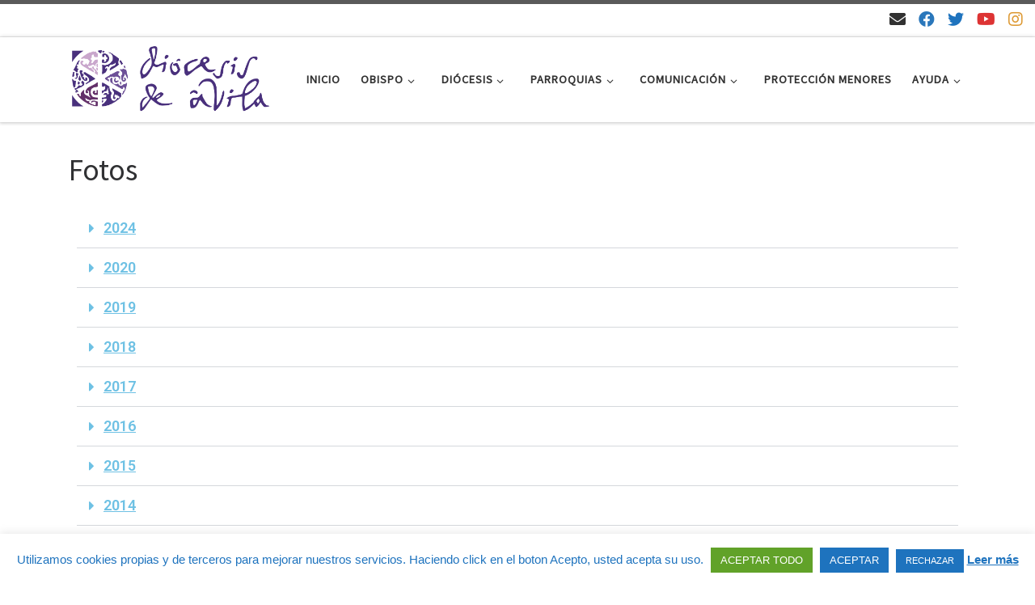

--- FILE ---
content_type: text/html; charset=UTF-8
request_url: https://www.diocesisdeavila.com/imagen/
body_size: 38270
content:
<!DOCTYPE html>
<!--[if IE 7]>
<html class="ie ie7" lang="es">
<![endif]-->
<!--[if IE 8]>
<html class="ie ie8" lang="es">
<![endif]-->
<!--[if !(IE 7) | !(IE 8)  ]><!-->
<html lang="es" class="no-js">
<!--<![endif]-->
  <head>
  <meta charset="UTF-8" />
  <meta http-equiv="X-UA-Compatible" content="IE=EDGE" />
  <meta name="viewport" content="width=device-width, initial-scale=1.0" />
  <link rel="profile"  href="https://gmpg.org/xfn/11" />
  <link rel="pingback" href="https://www.diocesisdeavila.com/xmlrpc.php" />
<script>(function(html){html.className = html.className.replace(/\bno-js\b/,'js')})(document.documentElement);</script>
<meta name='robots' content='index, follow, max-image-preview:large, max-snippet:-1, max-video-preview:-1' />
	<style>img:is([sizes="auto" i], [sizes^="auto," i]) { contain-intrinsic-size: 3000px 1500px }</style>
	
	<!-- This site is optimized with the Yoast SEO plugin v24.4 - https://yoast.com/wordpress/plugins/seo/ -->
	<title>Fotos - Diócesis de Ávila</title>
	<link rel="canonical" href="https://www.diocesisdeavila.com/imagen/" />
	<meta property="og:locale" content="es_ES" />
	<meta property="og:type" content="article" />
	<meta property="og:title" content="Fotos - Diócesis de Ávila" />
	<meta property="og:description" content="2024 Ordenación de diácono de Juan José Rodríguez Hernández (22/06/2024) Corpus Christi. Misa en la Catedral (02/06/2024) 2020 &#8211;Fiesta del Corpus (14 de junio de 2020) &#8211; Misa Crismal (26 de junio de 2020) &#8211; Funeral COVID (26 de julio de 2020) &#8211; Ordenación de Javier Calvo (13 de septiembre de 2020) &#8211; Fiesta de [&hellip;]" />
	<meta property="og:url" content="https://www.diocesisdeavila.com/imagen/" />
	<meta property="og:site_name" content="Diócesis de Ávila" />
	<meta property="article:publisher" content="https://es-es.facebook.com/diocesisdeavila/" />
	<meta property="article:modified_time" content="2024-11-11T11:24:23+00:00" />
	<meta property="og:image" content="https://www.diocesisdeavila.com/wp-content/uploads/LOGO_sm.png" />
	<meta property="og:image:width" content="1853" />
	<meta property="og:image:height" content="621" />
	<meta property="og:image:type" content="image/png" />
	<meta name="twitter:card" content="summary_large_image" />
	<meta name="twitter:site" content="@diocesisdeavila" />
	<meta name="twitter:label1" content="Tiempo de lectura" />
	<meta name="twitter:data1" content="3 minutos" />
	<script type="application/ld+json" class="yoast-schema-graph">{"@context":"https://schema.org","@graph":[{"@type":"WebPage","@id":"https://www.diocesisdeavila.com/imagen/","url":"https://www.diocesisdeavila.com/imagen/","name":"Fotos - Diócesis de Ávila","isPartOf":{"@id":"https://www.diocesisdeavila.com/#website"},"datePublished":"2019-07-10T11:41:03+00:00","dateModified":"2024-11-11T11:24:23+00:00","breadcrumb":{"@id":"https://www.diocesisdeavila.com/imagen/#breadcrumb"},"inLanguage":"es","potentialAction":[{"@type":"ReadAction","target":["https://www.diocesisdeavila.com/imagen/"]}]},{"@type":"BreadcrumbList","@id":"https://www.diocesisdeavila.com/imagen/#breadcrumb","itemListElement":[{"@type":"ListItem","position":1,"name":"Portada","item":"https://www.diocesisdeavila.com/"},{"@type":"ListItem","position":2,"name":"Fotos"}]},{"@type":"WebSite","@id":"https://www.diocesisdeavila.com/#website","url":"https://www.diocesisdeavila.com/","name":"Diócesis de Ávila","description":"Sitio web de la Diócesis de Ávila","publisher":{"@id":"https://www.diocesisdeavila.com/#organization"},"potentialAction":[{"@type":"SearchAction","target":{"@type":"EntryPoint","urlTemplate":"https://www.diocesisdeavila.com/?s={search_term_string}"},"query-input":{"@type":"PropertyValueSpecification","valueRequired":true,"valueName":"search_term_string"}}],"inLanguage":"es"},{"@type":"Organization","@id":"https://www.diocesisdeavila.com/#organization","name":"Diócesis de Ávila","url":"https://www.diocesisdeavila.com/","logo":{"@type":"ImageObject","inLanguage":"es","@id":"https://www.diocesisdeavila.com/#/schema/logo/image/","url":"https://www.diocesisdeavila.com/wp-content/uploads/LOGO_sm.png","contentUrl":"https://www.diocesisdeavila.com/wp-content/uploads/LOGO_sm.png","width":1853,"height":621,"caption":"Diócesis de Ávila"},"image":{"@id":"https://www.diocesisdeavila.com/#/schema/logo/image/"},"sameAs":["https://es-es.facebook.com/diocesisdeavila/","https://x.com/diocesisdeavila","https://www.instagram.com/diocesisdeavila/","https://www.youtube.com/channel/UCzVT89M9FQTLFXFk_sbEsnA"]}]}</script>
	<!-- / Yoast SEO plugin. -->


<link rel='dns-prefetch' href='//static.addtoany.com' />
<link rel='dns-prefetch' href='//www.diocesisdeavila.com' />
<link rel="alternate" type="application/rss+xml" title="Diócesis de Ávila &raquo; Feed" href="https://www.diocesisdeavila.com/feed/" />
<link rel="alternate" type="application/rss+xml" title="Diócesis de Ávila &raquo; Feed de los comentarios" href="https://www.diocesisdeavila.com/comments/feed/" />
<script>
window._wpemojiSettings = {"baseUrl":"https:\/\/s.w.org\/images\/core\/emoji\/15.0.3\/72x72\/","ext":".png","svgUrl":"https:\/\/s.w.org\/images\/core\/emoji\/15.0.3\/svg\/","svgExt":".svg","source":{"concatemoji":"https:\/\/www.diocesisdeavila.com\/wp-includes\/js\/wp-emoji-release.min.js?ver=6.7.4"}};
/*! This file is auto-generated */
!function(i,n){var o,s,e;function c(e){try{var t={supportTests:e,timestamp:(new Date).valueOf()};sessionStorage.setItem(o,JSON.stringify(t))}catch(e){}}function p(e,t,n){e.clearRect(0,0,e.canvas.width,e.canvas.height),e.fillText(t,0,0);var t=new Uint32Array(e.getImageData(0,0,e.canvas.width,e.canvas.height).data),r=(e.clearRect(0,0,e.canvas.width,e.canvas.height),e.fillText(n,0,0),new Uint32Array(e.getImageData(0,0,e.canvas.width,e.canvas.height).data));return t.every(function(e,t){return e===r[t]})}function u(e,t,n){switch(t){case"flag":return n(e,"\ud83c\udff3\ufe0f\u200d\u26a7\ufe0f","\ud83c\udff3\ufe0f\u200b\u26a7\ufe0f")?!1:!n(e,"\ud83c\uddfa\ud83c\uddf3","\ud83c\uddfa\u200b\ud83c\uddf3")&&!n(e,"\ud83c\udff4\udb40\udc67\udb40\udc62\udb40\udc65\udb40\udc6e\udb40\udc67\udb40\udc7f","\ud83c\udff4\u200b\udb40\udc67\u200b\udb40\udc62\u200b\udb40\udc65\u200b\udb40\udc6e\u200b\udb40\udc67\u200b\udb40\udc7f");case"emoji":return!n(e,"\ud83d\udc26\u200d\u2b1b","\ud83d\udc26\u200b\u2b1b")}return!1}function f(e,t,n){var r="undefined"!=typeof WorkerGlobalScope&&self instanceof WorkerGlobalScope?new OffscreenCanvas(300,150):i.createElement("canvas"),a=r.getContext("2d",{willReadFrequently:!0}),o=(a.textBaseline="top",a.font="600 32px Arial",{});return e.forEach(function(e){o[e]=t(a,e,n)}),o}function t(e){var t=i.createElement("script");t.src=e,t.defer=!0,i.head.appendChild(t)}"undefined"!=typeof Promise&&(o="wpEmojiSettingsSupports",s=["flag","emoji"],n.supports={everything:!0,everythingExceptFlag:!0},e=new Promise(function(e){i.addEventListener("DOMContentLoaded",e,{once:!0})}),new Promise(function(t){var n=function(){try{var e=JSON.parse(sessionStorage.getItem(o));if("object"==typeof e&&"number"==typeof e.timestamp&&(new Date).valueOf()<e.timestamp+604800&&"object"==typeof e.supportTests)return e.supportTests}catch(e){}return null}();if(!n){if("undefined"!=typeof Worker&&"undefined"!=typeof OffscreenCanvas&&"undefined"!=typeof URL&&URL.createObjectURL&&"undefined"!=typeof Blob)try{var e="postMessage("+f.toString()+"("+[JSON.stringify(s),u.toString(),p.toString()].join(",")+"));",r=new Blob([e],{type:"text/javascript"}),a=new Worker(URL.createObjectURL(r),{name:"wpTestEmojiSupports"});return void(a.onmessage=function(e){c(n=e.data),a.terminate(),t(n)})}catch(e){}c(n=f(s,u,p))}t(n)}).then(function(e){for(var t in e)n.supports[t]=e[t],n.supports.everything=n.supports.everything&&n.supports[t],"flag"!==t&&(n.supports.everythingExceptFlag=n.supports.everythingExceptFlag&&n.supports[t]);n.supports.everythingExceptFlag=n.supports.everythingExceptFlag&&!n.supports.flag,n.DOMReady=!1,n.readyCallback=function(){n.DOMReady=!0}}).then(function(){return e}).then(function(){var e;n.supports.everything||(n.readyCallback(),(e=n.source||{}).concatemoji?t(e.concatemoji):e.wpemoji&&e.twemoji&&(t(e.twemoji),t(e.wpemoji)))}))}((window,document),window._wpemojiSettings);
</script>
<style id='wp-emoji-styles-inline-css'>

	img.wp-smiley, img.emoji {
		display: inline !important;
		border: none !important;
		box-shadow: none !important;
		height: 1em !important;
		width: 1em !important;
		margin: 0 0.07em !important;
		vertical-align: -0.1em !important;
		background: none !important;
		padding: 0 !important;
	}
</style>
<link rel='stylesheet' id='wp-block-library-css' href='https://www.diocesisdeavila.com/wp-includes/css/dist/block-library/style.min.css?ver=6.7.4' media='all' />
<style id='classic-theme-styles-inline-css'>
/*! This file is auto-generated */
.wp-block-button__link{color:#fff;background-color:#32373c;border-radius:9999px;box-shadow:none;text-decoration:none;padding:calc(.667em + 2px) calc(1.333em + 2px);font-size:1.125em}.wp-block-file__button{background:#32373c;color:#fff;text-decoration:none}
</style>
<style id='global-styles-inline-css'>
:root{--wp--preset--aspect-ratio--square: 1;--wp--preset--aspect-ratio--4-3: 4/3;--wp--preset--aspect-ratio--3-4: 3/4;--wp--preset--aspect-ratio--3-2: 3/2;--wp--preset--aspect-ratio--2-3: 2/3;--wp--preset--aspect-ratio--16-9: 16/9;--wp--preset--aspect-ratio--9-16: 9/16;--wp--preset--color--black: #000000;--wp--preset--color--cyan-bluish-gray: #abb8c3;--wp--preset--color--white: #ffffff;--wp--preset--color--pale-pink: #f78da7;--wp--preset--color--vivid-red: #cf2e2e;--wp--preset--color--luminous-vivid-orange: #ff6900;--wp--preset--color--luminous-vivid-amber: #fcb900;--wp--preset--color--light-green-cyan: #7bdcb5;--wp--preset--color--vivid-green-cyan: #00d084;--wp--preset--color--pale-cyan-blue: #8ed1fc;--wp--preset--color--vivid-cyan-blue: #0693e3;--wp--preset--color--vivid-purple: #9b51e0;--wp--preset--gradient--vivid-cyan-blue-to-vivid-purple: linear-gradient(135deg,rgba(6,147,227,1) 0%,rgb(155,81,224) 100%);--wp--preset--gradient--light-green-cyan-to-vivid-green-cyan: linear-gradient(135deg,rgb(122,220,180) 0%,rgb(0,208,130) 100%);--wp--preset--gradient--luminous-vivid-amber-to-luminous-vivid-orange: linear-gradient(135deg,rgba(252,185,0,1) 0%,rgba(255,105,0,1) 100%);--wp--preset--gradient--luminous-vivid-orange-to-vivid-red: linear-gradient(135deg,rgba(255,105,0,1) 0%,rgb(207,46,46) 100%);--wp--preset--gradient--very-light-gray-to-cyan-bluish-gray: linear-gradient(135deg,rgb(238,238,238) 0%,rgb(169,184,195) 100%);--wp--preset--gradient--cool-to-warm-spectrum: linear-gradient(135deg,rgb(74,234,220) 0%,rgb(151,120,209) 20%,rgb(207,42,186) 40%,rgb(238,44,130) 60%,rgb(251,105,98) 80%,rgb(254,248,76) 100%);--wp--preset--gradient--blush-light-purple: linear-gradient(135deg,rgb(255,206,236) 0%,rgb(152,150,240) 100%);--wp--preset--gradient--blush-bordeaux: linear-gradient(135deg,rgb(254,205,165) 0%,rgb(254,45,45) 50%,rgb(107,0,62) 100%);--wp--preset--gradient--luminous-dusk: linear-gradient(135deg,rgb(255,203,112) 0%,rgb(199,81,192) 50%,rgb(65,88,208) 100%);--wp--preset--gradient--pale-ocean: linear-gradient(135deg,rgb(255,245,203) 0%,rgb(182,227,212) 50%,rgb(51,167,181) 100%);--wp--preset--gradient--electric-grass: linear-gradient(135deg,rgb(202,248,128) 0%,rgb(113,206,126) 100%);--wp--preset--gradient--midnight: linear-gradient(135deg,rgb(2,3,129) 0%,rgb(40,116,252) 100%);--wp--preset--font-size--small: 13px;--wp--preset--font-size--medium: 20px;--wp--preset--font-size--large: 36px;--wp--preset--font-size--x-large: 42px;--wp--preset--spacing--20: 0.44rem;--wp--preset--spacing--30: 0.67rem;--wp--preset--spacing--40: 1rem;--wp--preset--spacing--50: 1.5rem;--wp--preset--spacing--60: 2.25rem;--wp--preset--spacing--70: 3.38rem;--wp--preset--spacing--80: 5.06rem;--wp--preset--shadow--natural: 6px 6px 9px rgba(0, 0, 0, 0.2);--wp--preset--shadow--deep: 12px 12px 50px rgba(0, 0, 0, 0.4);--wp--preset--shadow--sharp: 6px 6px 0px rgba(0, 0, 0, 0.2);--wp--preset--shadow--outlined: 6px 6px 0px -3px rgba(255, 255, 255, 1), 6px 6px rgba(0, 0, 0, 1);--wp--preset--shadow--crisp: 6px 6px 0px rgba(0, 0, 0, 1);}:where(.is-layout-flex){gap: 0.5em;}:where(.is-layout-grid){gap: 0.5em;}body .is-layout-flex{display: flex;}.is-layout-flex{flex-wrap: wrap;align-items: center;}.is-layout-flex > :is(*, div){margin: 0;}body .is-layout-grid{display: grid;}.is-layout-grid > :is(*, div){margin: 0;}:where(.wp-block-columns.is-layout-flex){gap: 2em;}:where(.wp-block-columns.is-layout-grid){gap: 2em;}:where(.wp-block-post-template.is-layout-flex){gap: 1.25em;}:where(.wp-block-post-template.is-layout-grid){gap: 1.25em;}.has-black-color{color: var(--wp--preset--color--black) !important;}.has-cyan-bluish-gray-color{color: var(--wp--preset--color--cyan-bluish-gray) !important;}.has-white-color{color: var(--wp--preset--color--white) !important;}.has-pale-pink-color{color: var(--wp--preset--color--pale-pink) !important;}.has-vivid-red-color{color: var(--wp--preset--color--vivid-red) !important;}.has-luminous-vivid-orange-color{color: var(--wp--preset--color--luminous-vivid-orange) !important;}.has-luminous-vivid-amber-color{color: var(--wp--preset--color--luminous-vivid-amber) !important;}.has-light-green-cyan-color{color: var(--wp--preset--color--light-green-cyan) !important;}.has-vivid-green-cyan-color{color: var(--wp--preset--color--vivid-green-cyan) !important;}.has-pale-cyan-blue-color{color: var(--wp--preset--color--pale-cyan-blue) !important;}.has-vivid-cyan-blue-color{color: var(--wp--preset--color--vivid-cyan-blue) !important;}.has-vivid-purple-color{color: var(--wp--preset--color--vivid-purple) !important;}.has-black-background-color{background-color: var(--wp--preset--color--black) !important;}.has-cyan-bluish-gray-background-color{background-color: var(--wp--preset--color--cyan-bluish-gray) !important;}.has-white-background-color{background-color: var(--wp--preset--color--white) !important;}.has-pale-pink-background-color{background-color: var(--wp--preset--color--pale-pink) !important;}.has-vivid-red-background-color{background-color: var(--wp--preset--color--vivid-red) !important;}.has-luminous-vivid-orange-background-color{background-color: var(--wp--preset--color--luminous-vivid-orange) !important;}.has-luminous-vivid-amber-background-color{background-color: var(--wp--preset--color--luminous-vivid-amber) !important;}.has-light-green-cyan-background-color{background-color: var(--wp--preset--color--light-green-cyan) !important;}.has-vivid-green-cyan-background-color{background-color: var(--wp--preset--color--vivid-green-cyan) !important;}.has-pale-cyan-blue-background-color{background-color: var(--wp--preset--color--pale-cyan-blue) !important;}.has-vivid-cyan-blue-background-color{background-color: var(--wp--preset--color--vivid-cyan-blue) !important;}.has-vivid-purple-background-color{background-color: var(--wp--preset--color--vivid-purple) !important;}.has-black-border-color{border-color: var(--wp--preset--color--black) !important;}.has-cyan-bluish-gray-border-color{border-color: var(--wp--preset--color--cyan-bluish-gray) !important;}.has-white-border-color{border-color: var(--wp--preset--color--white) !important;}.has-pale-pink-border-color{border-color: var(--wp--preset--color--pale-pink) !important;}.has-vivid-red-border-color{border-color: var(--wp--preset--color--vivid-red) !important;}.has-luminous-vivid-orange-border-color{border-color: var(--wp--preset--color--luminous-vivid-orange) !important;}.has-luminous-vivid-amber-border-color{border-color: var(--wp--preset--color--luminous-vivid-amber) !important;}.has-light-green-cyan-border-color{border-color: var(--wp--preset--color--light-green-cyan) !important;}.has-vivid-green-cyan-border-color{border-color: var(--wp--preset--color--vivid-green-cyan) !important;}.has-pale-cyan-blue-border-color{border-color: var(--wp--preset--color--pale-cyan-blue) !important;}.has-vivid-cyan-blue-border-color{border-color: var(--wp--preset--color--vivid-cyan-blue) !important;}.has-vivid-purple-border-color{border-color: var(--wp--preset--color--vivid-purple) !important;}.has-vivid-cyan-blue-to-vivid-purple-gradient-background{background: var(--wp--preset--gradient--vivid-cyan-blue-to-vivid-purple) !important;}.has-light-green-cyan-to-vivid-green-cyan-gradient-background{background: var(--wp--preset--gradient--light-green-cyan-to-vivid-green-cyan) !important;}.has-luminous-vivid-amber-to-luminous-vivid-orange-gradient-background{background: var(--wp--preset--gradient--luminous-vivid-amber-to-luminous-vivid-orange) !important;}.has-luminous-vivid-orange-to-vivid-red-gradient-background{background: var(--wp--preset--gradient--luminous-vivid-orange-to-vivid-red) !important;}.has-very-light-gray-to-cyan-bluish-gray-gradient-background{background: var(--wp--preset--gradient--very-light-gray-to-cyan-bluish-gray) !important;}.has-cool-to-warm-spectrum-gradient-background{background: var(--wp--preset--gradient--cool-to-warm-spectrum) !important;}.has-blush-light-purple-gradient-background{background: var(--wp--preset--gradient--blush-light-purple) !important;}.has-blush-bordeaux-gradient-background{background: var(--wp--preset--gradient--blush-bordeaux) !important;}.has-luminous-dusk-gradient-background{background: var(--wp--preset--gradient--luminous-dusk) !important;}.has-pale-ocean-gradient-background{background: var(--wp--preset--gradient--pale-ocean) !important;}.has-electric-grass-gradient-background{background: var(--wp--preset--gradient--electric-grass) !important;}.has-midnight-gradient-background{background: var(--wp--preset--gradient--midnight) !important;}.has-small-font-size{font-size: var(--wp--preset--font-size--small) !important;}.has-medium-font-size{font-size: var(--wp--preset--font-size--medium) !important;}.has-large-font-size{font-size: var(--wp--preset--font-size--large) !important;}.has-x-large-font-size{font-size: var(--wp--preset--font-size--x-large) !important;}
:where(.wp-block-post-template.is-layout-flex){gap: 1.25em;}:where(.wp-block-post-template.is-layout-grid){gap: 1.25em;}
:where(.wp-block-columns.is-layout-flex){gap: 2em;}:where(.wp-block-columns.is-layout-grid){gap: 2em;}
:root :where(.wp-block-pullquote){font-size: 1.5em;line-height: 1.6;}
</style>
<link rel='stylesheet' id='contact-form-7-css' href='https://www.diocesisdeavila.com/wp-content/plugins/contact-form-7/includes/css/styles.css?ver=6.0.3' media='all' />
<link rel='stylesheet' id='cookie-law-info-css' href='https://www.diocesisdeavila.com/wp-content/plugins/cookie-law-info/legacy/public/css/cookie-law-info-public.css?ver=3.2.8' media='all' />
<link rel='stylesheet' id='cookie-law-info-gdpr-css' href='https://www.diocesisdeavila.com/wp-content/plugins/cookie-law-info/legacy/public/css/cookie-law-info-gdpr.css?ver=3.2.8' media='all' />
<link rel='stylesheet' id='wpdm-fonticon-css' href='https://www.diocesisdeavila.com/wp-content/plugins/download-manager/assets/wpdm-iconfont/css/wpdm-icons.css?ver=6.7.4' media='all' />
<link rel='stylesheet' id='wpdm-front-css' href='https://www.diocesisdeavila.com/wp-content/plugins/download-manager/assets/css/front.min.css?ver=6.7.4' media='all' />
<link rel='stylesheet' id='customizr-main-css' href='https://www.diocesisdeavila.com/wp-content/themes/customizr/assets/front/css/style.min.css?ver=4.4.24' media='all' />
<style id='customizr-main-inline-css'>

.tc-header.border-top { border-top-width: 5px; border-top-style: solid }
.tc-singular-thumbnail-wrapper .entry-media__wrapper {
                max-height: 200px;
                height :200px
              }

@media (min-width: 576px ){
.tc-singular-thumbnail-wrapper .entry-media__wrapper {
                  max-height: 250px;
                  height :250px
                }
}

#czr-push-footer { display: none; visibility: hidden; }
        .czr-sticky-footer #czr-push-footer.sticky-footer-enabled { display: block; }
        
</style>
<link rel='stylesheet' id='customizr-ms-respond-css' href='https://www.diocesisdeavila.com/wp-content/themes/customizr/assets/front/css/style-modular-scale.min.css?ver=4.4.24' media='all' />
<link rel='stylesheet' id='addtoany-css' href='https://www.diocesisdeavila.com/wp-content/plugins/add-to-any/addtoany.min.css?ver=1.16' media='all' />
<link rel='stylesheet' id='dashicons-css' href='https://www.diocesisdeavila.com/wp-includes/css/dashicons.min.css?ver=6.7.4' media='all' />
<link rel='stylesheet' id='my-calendar-reset-css' href='https://www.diocesisdeavila.com/wp-content/plugins/my-calendar/css/reset.css?ver=3.5.21' media='all' />
<link rel='stylesheet' id='my-calendar-style-css' href='https://www.diocesisdeavila.com/wp-content/plugins/my-calendar/styles/twentytwentytwo.css?ver=3.5.21-twentytwentytwo-css' media='all' />
<style id='my-calendar-style-inline-css'>

/* Styles by My Calendar - Joe Dolson https://www.joedolson.com/ */

.my-calendar-modal .event-title svg { background-color: #ffffcc; padding: 3px; }
.mc-main .mc_general .event-title, .mc-main .mc_general .event-title a { background: #ffffcc !important; color: #000000 !important; }
.mc-main .mc_general .event-title button { background: #ffffcc !important; color: #000000 !important; }
.mc-main .mc_general .event-title a:hover, .mc-main .mc_general .event-title a:focus { background: #ffffff !important;}
.mc-main .mc_general .event-title button:hover, .mc-main .mc_general .event-title button:focus { background: #ffffff !important;}
.my-calendar-modal .event-title svg { background-color: #0a0096; padding: 3px; }
.mc-main .mc_jornadas .event-title, .mc-main .mc_jornadas .event-title a { background: #0a0096 !important; color: #ffffff !important; }
.mc-main .mc_jornadas .event-title button { background: #0a0096 !important; color: #ffffff !important; }
.mc-main .mc_jornadas .event-title a:hover, .mc-main .mc_jornadas .event-title a:focus { background: #000063 !important;}
.mc-main .mc_jornadas .event-title button:hover, .mc-main .mc_jornadas .event-title button:focus { background: #000063 !important;}
.my-calendar-modal .event-title svg { background-color: #f92727; padding: 3px; }
.mc-main .mc_fiestas-y-solemnidades .event-title, .mc-main .mc_fiestas-y-solemnidades .event-title a { background: #f92727 !important; color: #ffffff !important; }
.mc-main .mc_fiestas-y-solemnidades .event-title button { background: #f92727 !important; color: #ffffff !important; }
.mc-main .mc_fiestas-y-solemnidades .event-title a:hover, .mc-main .mc_fiestas-y-solemnidades .event-title a:focus { background: #c60000 !important;}
.mc-main .mc_fiestas-y-solemnidades .event-title button:hover, .mc-main .mc_fiestas-y-solemnidades .event-title button:focus { background: #c60000 !important;}
.mc-main, .mc-event, .my-calendar-modal, .my-calendar-modal-overlay {--primary-dark: #313233; --primary-light: #fff; --secondary-light: #fff; --secondary-dark: #000; --highlight-dark: #665; --highlight-light: #efefef; --close-button: #b32d2e; --search-highlight-bg: #f5e6ab; --navbar-background: transparent; --nav-button-bg: #fff; --nav-button-color: #313233; --nav-button-border: #313233; --nav-input-border: #313233; --nav-input-background: #fff; --nav-input-color: #313233; --grid-cell-border: #0000001f; --grid-header-border: #313233; --grid-header-color: #313233; --grid-header-bg: transparent; --grid-cell-background: transparent; --current-day-border: #313233; --current-day-color: #313233; --current-day-bg: transparent; --date-has-events-bg: #313233; --date-has-events-color: #f6f7f7; --calendar-heading: clamp( 1.125rem, 24px, 2.5rem ); --event-title: clamp( 1.25rem, 24px, 2.5rem ); --grid-date: 16px; --grid-date-heading: clamp( .75rem, 16px, 1.5rem ); --modal-title: 1.5rem; --navigation-controls: clamp( .75rem, 16px, 1.5rem ); --card-heading: 1.125rem; --list-date: 1.25rem; --author-card: clamp( .75rem, 14px, 1.5rem); --single-event-title: clamp( 1.25rem, 24px, 2.5rem ); --mini-time-text: clamp( .75rem, 14px 1.25rem ); --list-event-date: 1.25rem; --list-event-title: 1.2rem; --category-mc_general: #ffffcc; --category-mc_jornadas: #0a0096; --category-mc_fiestas-y-solemnidades: #f92727; }
</style>
<link rel='stylesheet' id='elementor-icons-css' href='https://www.diocesisdeavila.com/wp-content/plugins/elementor/assets/lib/eicons/css/elementor-icons.min.css?ver=5.35.0' media='all' />
<link rel='stylesheet' id='elementor-frontend-css' href='https://www.diocesisdeavila.com/wp-content/plugins/elementor/assets/css/frontend.min.css?ver=3.27.4' media='all' />
<link rel='stylesheet' id='elementor-post-3510-css' href='https://www.diocesisdeavila.com/wp-content/uploads/elementor/css/post-3510.css?ver=1739522044' media='all' />
<link rel='stylesheet' id='font-awesome-5-all-css' href='https://www.diocesisdeavila.com/wp-content/plugins/elementor/assets/lib/font-awesome/css/all.min.css?ver=3.27.4' media='all' />
<link rel='stylesheet' id='font-awesome-4-shim-css' href='https://www.diocesisdeavila.com/wp-content/plugins/elementor/assets/lib/font-awesome/css/v4-shims.min.css?ver=3.27.4' media='all' />
<link rel='stylesheet' id='wpdt-elementor-widget-font-css' href='https://www.diocesisdeavila.com/wp-content/plugins/wpdatatables/integrations/page_builders/elementor/css/style.css?ver=3.4.2.38' media='all' />
<link rel='stylesheet' id='widget-toggle-css' href='https://www.diocesisdeavila.com/wp-content/plugins/elementor/assets/css/widget-toggle.min.css?ver=3.27.4' media='all' />
<link rel='stylesheet' id='elementor-post-513-css' href='https://www.diocesisdeavila.com/wp-content/uploads/elementor/css/post-513.css?ver=1739585576' media='all' />
<link rel='stylesheet' id='google-fonts-1-css' href='https://fonts.googleapis.com/css?family=Roboto%3A100%2C100italic%2C200%2C200italic%2C300%2C300italic%2C400%2C400italic%2C500%2C500italic%2C600%2C600italic%2C700%2C700italic%2C800%2C800italic%2C900%2C900italic%7CRoboto+Slab%3A100%2C100italic%2C200%2C200italic%2C300%2C300italic%2C400%2C400italic%2C500%2C500italic%2C600%2C600italic%2C700%2C700italic%2C800%2C800italic%2C900%2C900italic&#038;display=auto&#038;ver=6.7.4' media='all' />
<link rel='stylesheet' id='elementor-icons-shared-0-css' href='https://www.diocesisdeavila.com/wp-content/plugins/elementor/assets/lib/font-awesome/css/fontawesome.min.css?ver=5.15.3' media='all' />
<link rel='stylesheet' id='elementor-icons-fa-solid-css' href='https://www.diocesisdeavila.com/wp-content/plugins/elementor/assets/lib/font-awesome/css/solid.min.css?ver=5.15.3' media='all' />
<link rel="preconnect" href="https://fonts.gstatic.com/" crossorigin><!--n2css--><!--n2js--><script id="addtoany-core-js-before">
window.a2a_config=window.a2a_config||{};a2a_config.callbacks=[];a2a_config.overlays=[];a2a_config.templates={};a2a_localize = {
	Share: "Compartir",
	Save: "Guardar",
	Subscribe: "Suscribir",
	Email: "Correo electrónico",
	Bookmark: "Marcador",
	ShowAll: "Mostrar todo",
	ShowLess: "Mostrar menos",
	FindServices: "Encontrar servicio(s)",
	FindAnyServiceToAddTo: "Encuentra al instante cualquier servicio para añadir a",
	PoweredBy: "Funciona con",
	ShareViaEmail: "Compartir por correo electrónico",
	SubscribeViaEmail: "Suscribirse a través de correo electrónico",
	BookmarkInYourBrowser: "Añadir a marcadores de tu navegador",
	BookmarkInstructions: "Presiona «Ctrl+D» o «\u2318+D» para añadir esta página a marcadores",
	AddToYourFavorites: "Añadir a tus favoritos",
	SendFromWebOrProgram: "Enviar desde cualquier dirección o programa de correo electrónico ",
	EmailProgram: "Programa de correo electrónico",
	More: "Más&#8230;",
	ThanksForSharing: "¡Gracias por compartir!",
	ThanksForFollowing: "¡Gracias por seguirnos!"
};
</script>
<script defer src="https://static.addtoany.com/menu/page.js" id="addtoany-core-js"></script>
<script id="nb-jquery" src="https://www.diocesisdeavila.com/wp-includes/js/jquery/jquery.min.js?ver=3.7.1" id="jquery-core-js"></script>
<script src="https://www.diocesisdeavila.com/wp-includes/js/jquery/jquery-migrate.min.js?ver=3.4.1" id="jquery-migrate-js"></script>
<script defer src="https://www.diocesisdeavila.com/wp-content/plugins/add-to-any/addtoany.min.js?ver=1.1" id="addtoany-jquery-js"></script>
<script id="cookie-law-info-js-extra">
var Cli_Data = {"nn_cookie_ids":["01"],"cookielist":[],"non_necessary_cookies":[],"ccpaEnabled":"","ccpaRegionBased":"","ccpaBarEnabled":"","strictlyEnabled":["necessary","obligatoire"],"ccpaType":"gdpr","js_blocking":"","custom_integration":"","triggerDomRefresh":"","secure_cookies":""};
var cli_cookiebar_settings = {"animate_speed_hide":"500","animate_speed_show":"500","background":"#FFF","border":"#b1a6a6c2","border_on":"","button_1_button_colour":"#1e73be","button_1_button_hover":"#185c98","button_1_link_colour":"#fff","button_1_as_button":"1","button_1_new_win":"","button_2_button_colour":"#333","button_2_button_hover":"#292929","button_2_link_colour":"#1e73be","button_2_as_button":"","button_2_hidebar":"","button_3_button_colour":"#1e73be","button_3_button_hover":"#185c98","button_3_link_colour":"#fff","button_3_as_button":"1","button_3_new_win":"","button_4_button_colour":"#000","button_4_button_hover":"#000000","button_4_link_colour":"#62a329","button_4_as_button":"","button_7_button_colour":"#61a229","button_7_button_hover":"#4e8221","button_7_link_colour":"#fff","button_7_as_button":"1","button_7_new_win":"","font_family":"Trebuchet MS, sans-serif","header_fix":"","notify_animate_hide":"1","notify_animate_show":"","notify_div_id":"#cookie-law-info-bar","notify_position_horizontal":"right","notify_position_vertical":"bottom","scroll_close":"","scroll_close_reload":"","accept_close_reload":"","reject_close_reload":"","showagain_tab":"","showagain_background":"#fff","showagain_border":"#000","showagain_div_id":"#cookie-law-info-again","showagain_x_position":"100px","text":"#1e73be","show_once_yn":"","show_once":"10000","logging_on":"","as_popup":"","popup_overlay":"1","bar_heading_text":"","cookie_bar_as":"banner","popup_showagain_position":"bottom-right","widget_position":"left"};
var log_object = {"ajax_url":"https:\/\/www.diocesisdeavila.com\/wp-admin\/admin-ajax.php"};
</script>
<script src="https://www.diocesisdeavila.com/wp-content/plugins/cookie-law-info/legacy/public/js/cookie-law-info-public.js?ver=3.2.8" id="cookie-law-info-js"></script>
<script src="https://www.diocesisdeavila.com/wp-content/plugins/download-manager/assets/js/wpdm.min.js?ver=6.7.4" id="wpdm-frontend-js-js"></script>
<script id="wpdm-frontjs-js-extra">
var wpdm_url = {"home":"https:\/\/www.diocesisdeavila.com\/","site":"https:\/\/www.diocesisdeavila.com\/","ajax":"https:\/\/www.diocesisdeavila.com\/wp-admin\/admin-ajax.php"};
var wpdm_js = {"spinner":"<i class=\"wpdm-icon wpdm-sun wpdm-spin\"><\/i>","client_id":"52888c4d5cba5438916c9acf7896f897"};
var wpdm_strings = {"pass_var":"\u00a1Contrase\u00f1a verificada!","pass_var_q":"Haz clic en el bot\u00f3n siguiente para iniciar la descarga.","start_dl":"Iniciar descarga"};
</script>
<script src="https://www.diocesisdeavila.com/wp-content/plugins/download-manager/assets/js/front.min.js?ver=3.3.08" id="wpdm-frontjs-js"></script>
<script id="3d-flip-book-client-locale-loader-js-extra">
var FB3D_CLIENT_LOCALE = {"ajaxurl":"https:\/\/www.diocesisdeavila.com\/wp-admin\/admin-ajax.php","dictionary":{"Table of contents":"Table of contents","Close":"Close","Bookmarks":"Bookmarks","Thumbnails":"Thumbnails","Search":"Search","Share":"Share","Facebook":"Facebook","Twitter":"Twitter","Email":"Email","Play":"Play","Previous page":"Previous page","Next page":"Next page","Zoom in":"Zoom in","Zoom out":"Zoom out","Fit view":"Fit view","Auto play":"Auto play","Full screen":"Full screen","More":"More","Smart pan":"Smart pan","Single page":"Single page","Sounds":"Sounds","Stats":"Stats","Print":"Print","Download":"Download","Goto first page":"Goto first page","Goto last page":"Goto last page"},"images":"https:\/\/www.diocesisdeavila.com\/wp-content\/plugins\/interactive-3d-flipbook-powered-physics-engine\/assets\/images\/","jsData":{"urls":[],"posts":{"ids_mis":[],"ids":[]},"pages":[],"firstPages":[],"bookCtrlProps":[],"bookTemplates":[]},"key":"3d-flip-book","pdfJS":{"pdfJsLib":"https:\/\/www.diocesisdeavila.com\/wp-content\/plugins\/interactive-3d-flipbook-powered-physics-engine\/assets\/js\/pdf.min.js?ver=4.3.136","pdfJsWorker":"https:\/\/www.diocesisdeavila.com\/wp-content\/plugins\/interactive-3d-flipbook-powered-physics-engine\/assets\/js\/pdf.worker.js?ver=4.3.136","stablePdfJsLib":"https:\/\/www.diocesisdeavila.com\/wp-content\/plugins\/interactive-3d-flipbook-powered-physics-engine\/assets\/js\/stable\/pdf.min.js?ver=2.5.207","stablePdfJsWorker":"https:\/\/www.diocesisdeavila.com\/wp-content\/plugins\/interactive-3d-flipbook-powered-physics-engine\/assets\/js\/stable\/pdf.worker.js?ver=2.5.207","pdfJsCMapUrl":"https:\/\/www.diocesisdeavila.com\/wp-content\/plugins\/interactive-3d-flipbook-powered-physics-engine\/assets\/cmaps\/"},"cacheurl":"https:\/\/www.diocesisdeavila.com\/wp-content\/uploads\/3d-flip-book\/cache\/","pluginsurl":"https:\/\/www.diocesisdeavila.com\/wp-content\/plugins\/","pluginurl":"https:\/\/www.diocesisdeavila.com\/wp-content\/plugins\/interactive-3d-flipbook-powered-physics-engine\/","thumbnailSize":{"width":"150","height":"150"},"version":"1.16.15"};
</script>
<script src="https://www.diocesisdeavila.com/wp-content/plugins/interactive-3d-flipbook-powered-physics-engine/assets/js/client-locale-loader.js?ver=1.16.15" id="3d-flip-book-client-locale-loader-js" async data-wp-strategy="async"></script>
<script src="https://www.diocesisdeavila.com/wp-content/themes/customizr/assets/front/js/libs/modernizr.min.js?ver=4.4.24" id="modernizr-js"></script>
<script src="https://www.diocesisdeavila.com/wp-includes/js/underscore.min.js?ver=1.13.7" id="underscore-js"></script>
<script id="tc-scripts-js-extra">
var CZRParams = {"assetsPath":"https:\/\/www.diocesisdeavila.com\/wp-content\/themes\/customizr\/assets\/front\/","mainScriptUrl":"https:\/\/www.diocesisdeavila.com\/wp-content\/themes\/customizr\/assets\/front\/js\/tc-scripts.min.js?4.4.24","deferFontAwesome":"1","fontAwesomeUrl":"https:\/\/www.diocesisdeavila.com\/wp-content\/themes\/customizr\/assets\/shared\/fonts\/fa\/css\/fontawesome-all.min.css?4.4.24","_disabled":[],"centerSliderImg":"1","isLightBoxEnabled":"1","SmoothScroll":{"Enabled":true,"Options":{"touchpadSupport":false}},"isAnchorScrollEnabled":"","anchorSmoothScrollExclude":{"simple":["[class*=edd]",".carousel-control","[data-toggle=\"modal\"]","[data-toggle=\"dropdown\"]","[data-toggle=\"czr-dropdown\"]","[data-toggle=\"tooltip\"]","[data-toggle=\"popover\"]","[data-toggle=\"collapse\"]","[data-toggle=\"czr-collapse\"]","[data-toggle=\"tab\"]","[data-toggle=\"pill\"]","[data-toggle=\"czr-pill\"]","[class*=upme]","[class*=um-]"],"deep":{"classes":[],"ids":[]}},"timerOnScrollAllBrowsers":"1","centerAllImg":"1","HasComments":"","LoadModernizr":"1","stickyHeader":"","extLinksStyle":"","extLinksTargetExt":"","extLinksSkipSelectors":{"classes":["btn","button"],"ids":[]},"dropcapEnabled":"","dropcapWhere":{"post":"","page":""},"dropcapMinWords":"","dropcapSkipSelectors":{"tags":["IMG","IFRAME","H1","H2","H3","H4","H5","H6","BLOCKQUOTE","UL","OL"],"classes":["btn"],"id":[]},"imgSmartLoadEnabled":"1","imgSmartLoadOpts":{"parentSelectors":["[class*=grid-container], .article-container",".__before_main_wrapper",".widget-front",".post-related-articles",".tc-singular-thumbnail-wrapper",".sek-module-inner"],"opts":{"excludeImg":[".tc-holder-img"]}},"imgSmartLoadsForSliders":"1","pluginCompats":[],"isWPMobile":"","menuStickyUserSettings":{"desktop":"stick_always","mobile":"stick_always"},"adminAjaxUrl":"https:\/\/www.diocesisdeavila.com\/wp-admin\/admin-ajax.php","ajaxUrl":"https:\/\/www.diocesisdeavila.com\/?czrajax=1","frontNonce":{"id":"CZRFrontNonce","handle":"10ff7a6245"},"isDevMode":"","isModernStyle":"1","i18n":{"Permanently dismiss":"Descartar permanentemente"},"frontNotifications":{"welcome":{"enabled":false,"content":"","dismissAction":"dismiss_welcome_note_front"}},"preloadGfonts":"1","googleFonts":"Source+Sans+Pro","version":"4.4.24"};
</script>
<script src="https://www.diocesisdeavila.com/wp-content/themes/customizr/assets/front/js/tc-scripts.min.js?ver=4.4.24" id="tc-scripts-js" defer></script>
<script src="https://www.diocesisdeavila.com/wp-content/plugins/elementor/assets/lib/font-awesome/js/v4-shims.min.js?ver=3.27.4" id="font-awesome-4-shim-js"></script>
<link rel="https://api.w.org/" href="https://www.diocesisdeavila.com/wp-json/" /><link rel="alternate" title="JSON" type="application/json" href="https://www.diocesisdeavila.com/wp-json/wp/v2/pages/513" /><link rel="EditURI" type="application/rsd+xml" title="RSD" href="https://www.diocesisdeavila.com/xmlrpc.php?rsd" />
<meta name="generator" content="WordPress 6.7.4" />
<link rel='shortlink' href='https://www.diocesisdeavila.com/?p=513' />
<link rel="alternate" title="oEmbed (JSON)" type="application/json+oembed" href="https://www.diocesisdeavila.com/wp-json/oembed/1.0/embed?url=https%3A%2F%2Fwww.diocesisdeavila.com%2Fimagen%2F" />
<link rel="alternate" title="oEmbed (XML)" type="text/xml+oembed" href="https://www.diocesisdeavila.com/wp-json/oembed/1.0/embed?url=https%3A%2F%2Fwww.diocesisdeavila.com%2Fimagen%2F&#038;format=xml" />
              <link rel="preload" as="font" type="font/woff2" href="https://www.diocesisdeavila.com/wp-content/themes/customizr/assets/shared/fonts/customizr/customizr.woff2?128396981" crossorigin="anonymous"/>
            <meta name="generator" content="Elementor 3.27.4; features: additional_custom_breakpoints; settings: css_print_method-external, google_font-enabled, font_display-auto">
			<style>
				.e-con.e-parent:nth-of-type(n+4):not(.e-lazyloaded):not(.e-no-lazyload),
				.e-con.e-parent:nth-of-type(n+4):not(.e-lazyloaded):not(.e-no-lazyload) * {
					background-image: none !important;
				}
				@media screen and (max-height: 1024px) {
					.e-con.e-parent:nth-of-type(n+3):not(.e-lazyloaded):not(.e-no-lazyload),
					.e-con.e-parent:nth-of-type(n+3):not(.e-lazyloaded):not(.e-no-lazyload) * {
						background-image: none !important;
					}
				}
				@media screen and (max-height: 640px) {
					.e-con.e-parent:nth-of-type(n+2):not(.e-lazyloaded):not(.e-no-lazyload),
					.e-con.e-parent:nth-of-type(n+2):not(.e-lazyloaded):not(.e-no-lazyload) * {
						background-image: none !important;
					}
				}
			</style>
			<link rel="icon" href="https://www.diocesisdeavila.com/wp-content/uploads/cropped-LOGO-5-ANAGRAMA-32x32.png" sizes="32x32" />
<link rel="icon" href="https://www.diocesisdeavila.com/wp-content/uploads/cropped-LOGO-5-ANAGRAMA-192x192.png" sizes="192x192" />
<link rel="apple-touch-icon" href="https://www.diocesisdeavila.com/wp-content/uploads/cropped-LOGO-5-ANAGRAMA-180x180.png" />
<meta name="msapplication-TileImage" content="https://www.diocesisdeavila.com/wp-content/uploads/cropped-LOGO-5-ANAGRAMA-270x270.png" />
		<style id="wp-custom-css">
			.wpcf7 { 
background-color: #a9dbdb ;
color: #000000 ; 
border: 3px solid #963651; 
width: 75%;
margin-left: auto;
margin-right: auto;
}
.wpcf7-form { 
margin-left: 25px;
margin-right: 25px; 
margin-top: 25px; 
}
.wpcf7-form-control.wpcf7-submit {
background-color: #8dc63f; 
}
/*span.wpcf7-list-item { display: block; }*/		</style>
		<meta name="generator" content="WordPress Download Manager 3.3.08" />
                <style>
        /* WPDM Link Template Styles */        </style>
                <style>

            :root {
                --color-primary: #4a8eff;
                --color-primary-rgb: 74, 142, 255;
                --color-primary-hover: #4a8eff;
                --color-primary-active: #4a8eff;
                --color-secondary: #6c757d;
                --color-secondary-rgb: 108, 117, 125;
                --color-secondary-hover: #6c757d;
                --color-secondary-active: #6c757d;
                --color-success: #18ce0f;
                --color-success-rgb: 24, 206, 15;
                --color-success-hover: #18ce0f;
                --color-success-active: #18ce0f;
                --color-info: #2CA8FF;
                --color-info-rgb: 44, 168, 255;
                --color-info-hover: #2CA8FF;
                --color-info-active: #2CA8FF;
                --color-warning: #FFB236;
                --color-warning-rgb: 255, 178, 54;
                --color-warning-hover: #FFB236;
                --color-warning-active: #FFB236;
                --color-danger: #ff5062;
                --color-danger-rgb: 255, 80, 98;
                --color-danger-hover: #ff5062;
                --color-danger-active: #ff5062;
                --color-green: #30b570;
                --color-blue: #0073ff;
                --color-purple: #8557D3;
                --color-red: #ff5062;
                --color-muted: rgba(69, 89, 122, 0.6);
                --wpdm-font: "Sen", -apple-system, BlinkMacSystemFont, "Segoe UI", Roboto, Helvetica, Arial, sans-serif, "Apple Color Emoji", "Segoe UI Emoji", "Segoe UI Symbol";
            }

            .wpdm-download-link.btn.btn-primary.btn-sm {
                border-radius: 4px;
            }


        </style>
        </head>

  <body class="nb-3-3-7 nimble-no-local-data-skp__post_page_513 nimble-no-group-site-tmpl-skp__all_page page-template-default page page-id-513 wp-custom-logo wp-embed-responsive sek-hide-rc-badge czr-link-hover-underline header-skin-light footer-skin-dark czr-no-sidebar tc-center-images czr-full-layout customizr-4-4-24 czr-sticky-footer elementor-default elementor-kit-3510 elementor-page elementor-page-513">
          <a class="screen-reader-text skip-link" href="#content">Saltar al contenido</a>
    
    
    <div id="tc-page-wrap" class="">

      <header class="tpnav-header__header tc-header sl-logo_left sticky-transparent border-top czr-submenu-fade czr-submenu-move czr-highlight-contextual-menu-items" >
    <div class="topbar-navbar__wrapper " >
  <div class="container-fluid">
        <div class="row flex-row flex-lg-nowrap justify-content-start justify-content-lg-end align-items-center topbar-navbar__row">
                                <div class="topbar-nav__socials social-links col col-auto d-none d-lg-block">
          <ul class="socials " >
  <li ><a rel="nofollow noopener noreferrer" class="social-icon icon-mail"  title="Email" aria-label="Email" href="https://www.diocesisdeavila.com/contacto"  target="_blank"  style="font-size:20px"><i class="fas fa-envelope"></i></a></li> <li ><a rel="nofollow noopener noreferrer" class="social-icon icon-facebook"  title="Síguenos en Facebook" aria-label="Síguenos en Facebook" href="https://es-es.facebook.com/diocesisdeavila/"  target="_blank"  style="color:#2a77bb;font-size:20px"><i class="fab fa-facebook"></i></a></li> <li ><a rel="nofollow noopener noreferrer" class="social-icon icon-twitter"  title="Síguenos en Twitter" aria-label="Síguenos en Twitter" href="https://twitter.com/diocesisdeavila?ref_src=twsrc%5Egoogle%7Ctwcamp%5Eserp%7Ctwgr%5Eauthor"  target="_blank"  style="color:#1e73be;font-size:20px"><i class="fab fa-twitter"></i></a></li> <li ><a rel="nofollow noopener noreferrer" class="social-icon icon-youtube"  title="Síguenos en Youtube" aria-label="Síguenos en Youtube" href="https://www.youtube.com/channel/UCzVT89M9FQTLFXFk_sbEsnA"  target="_blank"  style="color:#dd3333;font-size:20px"><i class="fab fa-youtube"></i></a></li> <li ><a rel="nofollow noopener noreferrer" class="social-icon icon-instagram"  title="Síguenos en Instagram" aria-label="Síguenos en Instagram" href="https://www.instagram.com/diocesisdeavila/"  target="_blank"  style="color:#dd9933;font-size:20px"><i class="fab fa-instagram"></i></a></li></ul>
        </div>
                </div>
      </div>
</div>    <div class="primary-navbar__wrapper d-none d-lg-block has-horizontal-menu desktop-sticky" >
  <div class="container">
    <div class="row align-items-center flex-row primary-navbar__row">
      <div class="branding__container col col-auto" >
  <div class="branding align-items-center flex-column ">
    <div class="branding-row d-flex flex-row align-items-center align-self-start">
      <div class="navbar-brand col-auto " >
  <a class="navbar-brand-sitelogo" href="https://www.diocesisdeavila.com/"  aria-label="Diócesis de Ávila | Sitio web de la Diócesis de Ávila" >
    <img src="https://www.diocesisdeavila.com/wp-content/uploads/LOGO_sm.png" alt="Volver a la página principal" class="" width="1853" height="621" style="max-width:250px;max-height:100px" data-no-retina>  </a>
</div>
      </div>
      </div>
</div>
      <div class="primary-nav__container justify-content-lg-around col col-lg-auto flex-lg-column" >
  <div class="primary-nav__wrapper flex-lg-row align-items-center justify-content-end">
              <nav class="primary-nav__nav col" id="primary-nav">
          <div class="nav__menu-wrapper primary-nav__menu-wrapper justify-content-end czr-open-on-hover" >
<ul id="main-menu" class="primary-nav__menu regular-nav nav__menu nav"><li id="menu-item-108" class="menu-item menu-item-type-custom menu-item-object-custom menu-item-home menu-item-108"><a href="https://www.diocesisdeavila.com/" class="nav__link"><span class="nav__title">INICIO</span></a></li>
<li id="menu-item-706" class="menu-item menu-item-type-custom menu-item-object-custom menu-item-has-children czr-dropdown menu-item-706"><a data-toggle="czr-dropdown" aria-haspopup="true" aria-expanded="false" href="#" class="nav__link"><span class="nav__title">OBISPO</span><span class="caret__dropdown-toggler"><i class="icn-down-small"></i></span></a>
<ul class="dropdown-menu czr-dropdown-menu">
	<li id="menu-item-8945" class="menu-item menu-item-type-post_type menu-item-object-page dropdown-item menu-item-8945"><a href="https://www.diocesisdeavila.com/bio-obispo/" class="nav__link"><span class="nav__title">OBISPO</span></a></li>
	<li id="menu-item-707" class="menu-item menu-item-type-post_type menu-item-object-page dropdown-item menu-item-707"><a href="https://www.diocesisdeavila.com/obispo-emerito/" class="nav__link"><span class="nav__title">OBISPO EMÉRITO</span></a></li>
	<li id="menu-item-12383" class="menu-item menu-item-type-post_type menu-item-object-page dropdown-item menu-item-12383"><a href="https://www.diocesisdeavila.com/secretario-obispo/" class="nav__link"><span class="nav__title">SECRETARIO</span></a></li>
</ul>
</li>
<li id="menu-item-121" class="menu-item menu-item-type-custom menu-item-object-custom menu-item-has-children czr-dropdown menu-item-121"><a data-toggle="czr-dropdown" aria-haspopup="true" aria-expanded="false" href="#" class="nav__link"><span class="nav__title">DIÓCESIS</span><span class="caret__dropdown-toggler"><i class="icn-down-small"></i></span></a>
<ul class="dropdown-menu czr-dropdown-menu">
	<li id="menu-item-358" class="menu-item menu-item-type-post_type menu-item-object-page dropdown-item menu-item-358"><a href="https://www.diocesisdeavila.com/archivo-diocesano/" class="nav__link"><span class="nav__title">ARCHIVO DIOCESANO</span></a></li>
	<li id="menu-item-12386" class="menu-item menu-item-type-post_type menu-item-object-page dropdown-item menu-item-12386"><a href="https://www.diocesisdeavila.com/sai-catedral-del-salvador/" class="nav__link"><span class="nav__title">SAI CATEDRAL DEL SALVADOR</span></a></li>
	<li id="menu-item-362" class="menu-item menu-item-type-post_type menu-item-object-page dropdown-item menu-item-362"><a href="https://www.diocesisdeavila.com/centro-de-orientacion-familiar-cof/" class="nav__link"><span class="nav__title">CENTRO DE ORIENTACIÓN FAMILIAR (COF)</span></a></li>
	<li id="menu-item-12394" class="menu-item menu-item-type-post_type menu-item-object-page dropdown-item menu-item-12394"><a href="https://www.diocesisdeavila.com/centros-de-ensenanza-diocesis/" class="nav__link"><span class="nav__title">CENTROS DE ENSEÑANZA</span></a></li>
	<li id="menu-item-12402" class="menu-item menu-item-type-post_type menu-item-object-page dropdown-item menu-item-12402"><a href="https://www.diocesisdeavila.com/cofradias-diocesis/" class="nav__link"><span class="nav__title">COFRADÍAS</span></a></li>
	<li id="menu-item-1192" class="menu-item menu-item-type-custom menu-item-object-custom menu-item-has-children czr-dropdown-submenu dropdown-item menu-item-1192"><a data-toggle="czr-dropdown" aria-haspopup="true" aria-expanded="false" href="#" class="nav__link"><span class="nav__title">CURIA</span><span class="caret__dropdown-toggler"><i class="icn-down-small"></i></span></a>
<ul class="dropdown-menu czr-dropdown-menu">
		<li id="menu-item-12269" class="menu-item menu-item-type-post_type menu-item-object-page dropdown-item menu-item-12269"><a href="https://www.diocesisdeavila.com/que-es-la-curia/" class="nav__link"><span class="nav__title">¿QUÉ ES LA CURIA?</span></a></li>
		<li id="menu-item-12245" class="menu-item menu-item-type-custom menu-item-object-custom dropdown-item menu-item-12245"><a target="_blank" href="https://www.canva.com/design/DAGdkBaMrEo/jIJ8VNkrDbcjQFLidr4Wyg/view" class="nav__link"><span class="nav__title">ORGANIGRAMA</span></a></li>
		<li id="menu-item-2463" class="menu-item menu-item-type-custom menu-item-object-custom menu-item-has-children czr-dropdown-submenu dropdown-item menu-item-2463"><a data-toggle="czr-dropdown" aria-haspopup="true" aria-expanded="false" href="#" class="nav__link"><span class="nav__title">VICARÍAS</span><span class="caret__dropdown-toggler"><i class="icn-down-small"></i></span></a>
<ul class="dropdown-menu czr-dropdown-menu">
			<li id="menu-item-12411" class="menu-item menu-item-type-post_type menu-item-object-page dropdown-item menu-item-12411"><a href="https://www.diocesisdeavila.com/vicaria-general/" class="nav__link"><span class="nav__title">VICARÍA GENERAL</span></a></li>
			<li id="menu-item-12422" class="menu-item menu-item-type-post_type menu-item-object-page dropdown-item menu-item-12422"><a href="https://www.diocesisdeavila.com/vicaria-judicial/" class="nav__link"><span class="nav__title">VICARÍA JUDICIAL</span></a></li>
			<li id="menu-item-12430" class="menu-item menu-item-type-post_type menu-item-object-page dropdown-item menu-item-12430"><a href="https://www.diocesisdeavila.com/vicarias-sectoriales/" class="nav__link"><span class="nav__title">VICARÍAS SECTORIALES</span></a></li>
</ul>
</li>
		<li id="menu-item-12437" class="menu-item menu-item-type-post_type menu-item-object-page dropdown-item menu-item-12437"><a href="https://www.diocesisdeavila.com/cancilleria/" class="nav__link"><span class="nav__title">CANCILLERÍA</span></a></li>
		<li id="menu-item-12444" class="menu-item menu-item-type-post_type menu-item-object-page dropdown-item menu-item-12444"><a href="https://www.diocesisdeavila.com/administracion/" class="nav__link"><span class="nav__title">ADMINISTRACIÓN</span></a></li>
		<li id="menu-item-12452" class="menu-item menu-item-type-post_type menu-item-object-page dropdown-item menu-item-12452"><a href="https://www.diocesisdeavila.com/consejos/" class="nav__link"><span class="nav__title">CONSEJOS</span></a></li>
		<li id="menu-item-12461" class="menu-item menu-item-type-post_type menu-item-object-page dropdown-item menu-item-12461"><a href="https://www.diocesisdeavila.com/delegaciones-secretariados/" class="nav__link"><span class="nav__title">DELEGACIONES – SECRETARIADOS</span></a></li>
		<li id="menu-item-12468" class="menu-item menu-item-type-post_type menu-item-object-page dropdown-item menu-item-12468"><a href="https://www.diocesisdeavila.com/comisiones-y-oficinas/" class="nav__link"><span class="nav__title">COMISIONES Y OFICINAS</span></a></li>
</ul>
</li>
	<li id="menu-item-12478" class="menu-item menu-item-type-post_type menu-item-object-page dropdown-item menu-item-12478"><a href="https://www.diocesisdeavila.com/extension-cultural/" class="nav__link"><span class="nav__title">EXTENSIÓN CULTURAL</span></a></li>
	<li id="menu-item-223" class="menu-item menu-item-type-post_type menu-item-object-page dropdown-item menu-item-223"><a href="https://www.diocesisdeavila.com/historia/" class="nav__link"><span class="nav__title">HISTORIA</span></a></li>
	<li id="menu-item-1353" class="menu-item menu-item-type-post_type menu-item-object-page dropdown-item menu-item-1353"><a href="https://www.diocesisdeavila.com/isccrr/" class="nav__link"><span class="nav__title">ISCCRR</span></a></li>
	<li id="menu-item-12489" class="menu-item menu-item-type-post_type menu-item-object-page dropdown-item menu-item-12489"><a href="https://www.diocesisdeavila.com/movimientos-y-asociaciones-de-fieles/" class="nav__link"><span class="nav__title">MOVIMIENTOS Y ASOCIACIONES DE FIELES</span></a></li>
	<li id="menu-item-5326" class="menu-item menu-item-type-custom menu-item-object-custom menu-item-has-children czr-dropdown-submenu dropdown-item menu-item-5326"><a data-toggle="czr-dropdown" aria-haspopup="true" aria-expanded="false" href="#" class="nav__link"><span class="nav__title">PASTORAL SOCIAL</span><span class="caret__dropdown-toggler"><i class="icn-down-small"></i></span></a>
<ul class="dropdown-menu czr-dropdown-menu">
		<li id="menu-item-5327" class="menu-item menu-item-type-custom menu-item-object-custom dropdown-item menu-item-5327"><a target="_blank" href="http://lacasagrandedemartiherrero.com/" class="nav__link"><span class="nav__title">LA CASA GRANDE</span></a></li>
		<li id="menu-item-5330" class="menu-item menu-item-type-post_type menu-item-object-page dropdown-item menu-item-5330"><a href="https://www.diocesisdeavila.com/caritas-diocesana/" class="nav__link"><span class="nav__title">CÁRITAS DIOCESANA</span></a></li>
</ul>
</li>
	<li id="menu-item-12916" class="menu-item menu-item-type-custom menu-item-object-custom dropdown-item menu-item-12916"><a href="https://www.diocesisdeavila.com/download-category/vicaria-pastoral/" class="nav__link"><span class="nav__title">PLAN PASTORAL</span></a></li>
	<li id="menu-item-10481" class="menu-item menu-item-type-custom menu-item-object-custom dropdown-item menu-item-10481"><a href="https://www.diocesisdeavila.com/transparencia/" class="nav__link"><span class="nav__title">PORTAL DE TRANSPARENCIA</span></a></li>
	<li id="menu-item-12495" class="menu-item menu-item-type-post_type menu-item-object-page dropdown-item menu-item-12495"><a href="https://www.diocesisdeavila.com/santuarios-diocesanos/" class="nav__link"><span class="nav__title">SANTUARIOS DIOCESANOS</span></a></li>
	<li id="menu-item-12505" class="menu-item menu-item-type-post_type menu-item-object-page dropdown-item menu-item-12505"><a href="https://www.diocesisdeavila.com/seminario-diocesano/" class="nav__link"><span class="nav__title">SEMINARIO DIOCESANO</span></a></li>
	<li id="menu-item-12513" class="menu-item menu-item-type-post_type menu-item-object-page dropdown-item menu-item-12513"><a href="https://www.diocesisdeavila.com/situacion-geografica/" class="nav__link"><span class="nav__title">SITUACIÓN GEOGRÁFICA</span></a></li>
	<li id="menu-item-12520" class="menu-item menu-item-type-post_type menu-item-object-page dropdown-item menu-item-12520"><a href="https://www.diocesisdeavila.com/vida-consagrada/" class="nav__link"><span class="nav__title">VIDA CONSAGRADA</span></a></li>
</ul>
</li>
<li id="menu-item-123" class="menu-item menu-item-type-custom menu-item-object-custom menu-item-has-children czr-dropdown menu-item-123"><a data-toggle="czr-dropdown" aria-haspopup="true" aria-expanded="false" href="#" class="nav__link"><span class="nav__title">PARROQUIAS</span><span class="caret__dropdown-toggler"><i class="icn-down-small"></i></span></a>
<ul class="dropdown-menu czr-dropdown-menu">
	<li id="menu-item-497" class="menu-item menu-item-type-post_type menu-item-object-page dropdown-item menu-item-497"><a href="https://www.diocesisdeavila.com/arciprestazgos/" class="nav__link"><span class="nav__title">ARCIPRESTAZGOS</span></a></li>
	<li id="menu-item-12526" class="menu-item menu-item-type-post_type menu-item-object-page dropdown-item menu-item-12526"><a href="https://www.diocesisdeavila.com/capellanias/" class="nav__link"><span class="nav__title">CAPELLANÍAS</span></a></li>
	<li id="menu-item-499" class="menu-item menu-item-type-custom menu-item-object-custom menu-item-has-children czr-dropdown-submenu dropdown-item menu-item-499"><a data-toggle="czr-dropdown" aria-haspopup="true" aria-expanded="false" href="#" class="nav__link"><span class="nav__title">HORARIO DE MISAS</span><span class="caret__dropdown-toggler"><i class="icn-down-small"></i></span></a>
<ul class="dropdown-menu czr-dropdown-menu">
		<li id="menu-item-485" class="menu-item menu-item-type-post_type menu-item-object-page dropdown-item menu-item-485"><a href="https://www.diocesisdeavila.com/listado-por-templo/" class="nav__link"><span class="nav__title">Listado por templo</span></a></li>
		<li id="menu-item-484" class="menu-item menu-item-type-post_type menu-item-object-page dropdown-item menu-item-484"><a href="https://www.diocesisdeavila.com/listado-por-horas/" class="nav__link"><span class="nav__title">Listado por horas</span></a></li>
</ul>
</li>
	<li id="menu-item-12882" class="menu-item menu-item-type-post_type menu-item-object-page dropdown-item menu-item-12882"><a href="https://www.diocesisdeavila.com/listado-de-parroquias/" class="nav__link"><span class="nav__title">LISTADO DE PARROQUIAS</span></a></li>
</ul>
</li>
<li id="menu-item-124" class="menu-item menu-item-type-custom menu-item-object-custom menu-item-has-children czr-dropdown menu-item-124"><a data-toggle="czr-dropdown" aria-haspopup="true" aria-expanded="false" href="#" class="nav__link"><span class="nav__title">COMUNICACIÓN</span><span class="caret__dropdown-toggler"><i class="icn-down-small"></i></span></a>
<ul class="dropdown-menu czr-dropdown-menu">
	<li id="menu-item-11773" class="menu-item menu-item-type-post_type menu-item-object-page dropdown-item menu-item-11773"><a href="https://www.diocesisdeavila.com/el-espejo-de-avila/" class="nav__link"><span class="nav__title">EL ESPEJO DE ÁVILA</span></a></li>
	<li id="menu-item-521" class="menu-item menu-item-type-post_type menu-item-object-page dropdown-item menu-item-521"><a href="https://www.diocesisdeavila.com/hoja-diocesana/" class="nav__link"><span class="nav__title">HOJA DIOCESANA</span></a></li>
	<li id="menu-item-11804" class="menu-item menu-item-type-post_type menu-item-object-page dropdown-item menu-item-11804"><a href="https://www.diocesisdeavila.com/iglesia-noticia/" class="nav__link"><span class="nav__title">IGLESIA NOTICIA</span></a></li>
	<li id="menu-item-522" class="menu-item menu-item-type-custom menu-item-object-custom menu-item-has-children czr-dropdown-submenu dropdown-item menu-item-522"><a data-toggle="czr-dropdown" aria-haspopup="true" aria-expanded="false" href="#" class="nav__link"><span class="nav__title">MULTIMEDIA</span><span class="caret__dropdown-toggler"><i class="icn-down-small"></i></span></a>
<ul class="dropdown-menu czr-dropdown-menu">
		<li id="menu-item-11808" class="menu-item menu-item-type-post_type menu-item-object-page dropdown-item menu-item-11808"><a href="https://www.diocesisdeavila.com/audios/" class="nav__link"><span class="nav__title">AUDIOS</span></a></li>
		<li id="menu-item-1662" class="menu-item menu-item-type-custom menu-item-object-custom dropdown-item menu-item-1662"><a target="_blank" href="https://www.youtube.com/user/diocesisavila" class="nav__link"><span class="nav__title">Vídeos</span></a></li>
		<li id="menu-item-1814" class="menu-item menu-item-type-taxonomy menu-item-object-wpdmcategory dropdown-item menu-item-1814"><a href="https://www.diocesisdeavila.com/download-category/comunicacion-recursos/" class="nav__link"><span class="nav__title">Recursos</span></a></li>
</ul>
</li>
	<li id="menu-item-12927" class="menu-item menu-item-type-post_type menu-item-object-page dropdown-item menu-item-12927"><a href="https://www.diocesisdeavila.com/oficina/" class="nav__link"><span class="nav__title">OFICINA</span></a></li>
</ul>
</li>
<li id="menu-item-11575" class="menu-item menu-item-type-post_type menu-item-object-page menu-item-11575"><a href="https://www.diocesisdeavila.com/oficina-de-recepcion-de-denuncias-y-proteccion-al-menor/" class="nav__link"><span class="nav__title">PROTECCIÓN MENORES</span></a></li>
<li id="menu-item-12264" class="menu-item menu-item-type-custom menu-item-object-custom menu-item-has-children czr-dropdown menu-item-12264"><a data-toggle="czr-dropdown" aria-haspopup="true" aria-expanded="false" href="#" class="nav__link"><span class="nav__title">AYUDA</span><span class="caret__dropdown-toggler"><i class="icn-down-small"></i></span></a>
<ul class="dropdown-menu czr-dropdown-menu">
	<li id="menu-item-12265" class="menu-item menu-item-type-post_type menu-item-object-page dropdown-item menu-item-12265"><a href="https://www.diocesisdeavila.com/canal-quejas-sugerencias/" class="nav__link"><span class="nav__title">CANAL DE QUEJAS Y SUGERENCIAS</span></a></li>
</ul>
</li>
</ul></div>        </nav>
      </div>
</div>
    </div>
  </div>
</div>    <div class="mobile-navbar__wrapper d-lg-none mobile-sticky" >
    <div class="branding__container justify-content-between align-items-center container" >
  <div class="branding flex-column">
    <div class="branding-row d-flex align-self-start flex-row align-items-center">
      <div class="navbar-brand col-auto " >
  <a class="navbar-brand-sitelogo" href="https://www.diocesisdeavila.com/"  aria-label="Diócesis de Ávila | Sitio web de la Diócesis de Ávila" >
    <img src="https://www.diocesisdeavila.com/wp-content/uploads/LOGO_sm.png" alt="Volver a la página principal" class="" width="1853" height="621" style="max-width:250px;max-height:100px" data-no-retina>  </a>
</div>
    </div>
      </div>
  <div class="mobile-utils__wrapper nav__utils regular-nav">
    <ul class="nav utils row flex-row flex-nowrap">
      <li class="hamburger-toggler__container " >
  <button class="ham-toggler-menu czr-collapsed" data-toggle="czr-collapse" data-target="#mobile-nav"><span class="ham__toggler-span-wrapper"><span class="line line-1"></span><span class="line line-2"></span><span class="line line-3"></span></span><span class="screen-reader-text">Menú</span></button>
</li>
    </ul>
  </div>
</div>
<div class="mobile-nav__container " >
   <nav class="mobile-nav__nav flex-column czr-collapse" id="mobile-nav">
      <div class="mobile-nav__inner container">
      <div class="nav__menu-wrapper mobile-nav__menu-wrapper czr-open-on-click" >
<ul id="mobile-nav-menu" class="mobile-nav__menu vertical-nav nav__menu flex-column nav"><li class="menu-item menu-item-type-custom menu-item-object-custom menu-item-home menu-item-108"><a href="https://www.diocesisdeavila.com/" class="nav__link"><span class="nav__title">INICIO</span></a></li>
<li class="menu-item menu-item-type-custom menu-item-object-custom menu-item-has-children czr-dropdown menu-item-706"><span class="display-flex nav__link-wrapper align-items-start"><a href="#" class="nav__link"><span class="nav__title">OBISPO</span></a><button data-toggle="czr-dropdown" aria-haspopup="true" aria-expanded="false" class="caret__dropdown-toggler czr-btn-link"><i class="icn-down-small"></i></button></span>
<ul class="dropdown-menu czr-dropdown-menu">
	<li class="menu-item menu-item-type-post_type menu-item-object-page dropdown-item menu-item-8945"><a href="https://www.diocesisdeavila.com/bio-obispo/" class="nav__link"><span class="nav__title">OBISPO</span></a></li>
	<li class="menu-item menu-item-type-post_type menu-item-object-page dropdown-item menu-item-707"><a href="https://www.diocesisdeavila.com/obispo-emerito/" class="nav__link"><span class="nav__title">OBISPO EMÉRITO</span></a></li>
	<li class="menu-item menu-item-type-post_type menu-item-object-page dropdown-item menu-item-12383"><a href="https://www.diocesisdeavila.com/secretario-obispo/" class="nav__link"><span class="nav__title">SECRETARIO</span></a></li>
</ul>
</li>
<li class="menu-item menu-item-type-custom menu-item-object-custom menu-item-has-children czr-dropdown menu-item-121"><span class="display-flex nav__link-wrapper align-items-start"><a href="#" class="nav__link"><span class="nav__title">DIÓCESIS</span></a><button data-toggle="czr-dropdown" aria-haspopup="true" aria-expanded="false" class="caret__dropdown-toggler czr-btn-link"><i class="icn-down-small"></i></button></span>
<ul class="dropdown-menu czr-dropdown-menu">
	<li class="menu-item menu-item-type-post_type menu-item-object-page dropdown-item menu-item-358"><a href="https://www.diocesisdeavila.com/archivo-diocesano/" class="nav__link"><span class="nav__title">ARCHIVO DIOCESANO</span></a></li>
	<li class="menu-item menu-item-type-post_type menu-item-object-page dropdown-item menu-item-12386"><a href="https://www.diocesisdeavila.com/sai-catedral-del-salvador/" class="nav__link"><span class="nav__title">SAI CATEDRAL DEL SALVADOR</span></a></li>
	<li class="menu-item menu-item-type-post_type menu-item-object-page dropdown-item menu-item-362"><a href="https://www.diocesisdeavila.com/centro-de-orientacion-familiar-cof/" class="nav__link"><span class="nav__title">CENTRO DE ORIENTACIÓN FAMILIAR (COF)</span></a></li>
	<li class="menu-item menu-item-type-post_type menu-item-object-page dropdown-item menu-item-12394"><a href="https://www.diocesisdeavila.com/centros-de-ensenanza-diocesis/" class="nav__link"><span class="nav__title">CENTROS DE ENSEÑANZA</span></a></li>
	<li class="menu-item menu-item-type-post_type menu-item-object-page dropdown-item menu-item-12402"><a href="https://www.diocesisdeavila.com/cofradias-diocesis/" class="nav__link"><span class="nav__title">COFRADÍAS</span></a></li>
	<li class="menu-item menu-item-type-custom menu-item-object-custom menu-item-has-children czr-dropdown-submenu dropdown-item menu-item-1192"><span class="display-flex nav__link-wrapper align-items-start"><a href="#" class="nav__link"><span class="nav__title">CURIA</span></a><button data-toggle="czr-dropdown" aria-haspopup="true" aria-expanded="false" class="caret__dropdown-toggler czr-btn-link"><i class="icn-down-small"></i></button></span>
<ul class="dropdown-menu czr-dropdown-menu">
		<li class="menu-item menu-item-type-post_type menu-item-object-page dropdown-item menu-item-12269"><a href="https://www.diocesisdeavila.com/que-es-la-curia/" class="nav__link"><span class="nav__title">¿QUÉ ES LA CURIA?</span></a></li>
		<li class="menu-item menu-item-type-custom menu-item-object-custom dropdown-item menu-item-12245"><a target="_blank" href="https://www.canva.com/design/DAGdkBaMrEo/jIJ8VNkrDbcjQFLidr4Wyg/view" class="nav__link"><span class="nav__title">ORGANIGRAMA</span></a></li>
		<li class="menu-item menu-item-type-custom menu-item-object-custom menu-item-has-children czr-dropdown-submenu dropdown-item menu-item-2463"><span class="display-flex nav__link-wrapper align-items-start"><a href="#" class="nav__link"><span class="nav__title">VICARÍAS</span></a><button data-toggle="czr-dropdown" aria-haspopup="true" aria-expanded="false" class="caret__dropdown-toggler czr-btn-link"><i class="icn-down-small"></i></button></span>
<ul class="dropdown-menu czr-dropdown-menu">
			<li class="menu-item menu-item-type-post_type menu-item-object-page dropdown-item menu-item-12411"><a href="https://www.diocesisdeavila.com/vicaria-general/" class="nav__link"><span class="nav__title">VICARÍA GENERAL</span></a></li>
			<li class="menu-item menu-item-type-post_type menu-item-object-page dropdown-item menu-item-12422"><a href="https://www.diocesisdeavila.com/vicaria-judicial/" class="nav__link"><span class="nav__title">VICARÍA JUDICIAL</span></a></li>
			<li class="menu-item menu-item-type-post_type menu-item-object-page dropdown-item menu-item-12430"><a href="https://www.diocesisdeavila.com/vicarias-sectoriales/" class="nav__link"><span class="nav__title">VICARÍAS SECTORIALES</span></a></li>
</ul>
</li>
		<li class="menu-item menu-item-type-post_type menu-item-object-page dropdown-item menu-item-12437"><a href="https://www.diocesisdeavila.com/cancilleria/" class="nav__link"><span class="nav__title">CANCILLERÍA</span></a></li>
		<li class="menu-item menu-item-type-post_type menu-item-object-page dropdown-item menu-item-12444"><a href="https://www.diocesisdeavila.com/administracion/" class="nav__link"><span class="nav__title">ADMINISTRACIÓN</span></a></li>
		<li class="menu-item menu-item-type-post_type menu-item-object-page dropdown-item menu-item-12452"><a href="https://www.diocesisdeavila.com/consejos/" class="nav__link"><span class="nav__title">CONSEJOS</span></a></li>
		<li class="menu-item menu-item-type-post_type menu-item-object-page dropdown-item menu-item-12461"><a href="https://www.diocesisdeavila.com/delegaciones-secretariados/" class="nav__link"><span class="nav__title">DELEGACIONES – SECRETARIADOS</span></a></li>
		<li class="menu-item menu-item-type-post_type menu-item-object-page dropdown-item menu-item-12468"><a href="https://www.diocesisdeavila.com/comisiones-y-oficinas/" class="nav__link"><span class="nav__title">COMISIONES Y OFICINAS</span></a></li>
</ul>
</li>
	<li class="menu-item menu-item-type-post_type menu-item-object-page dropdown-item menu-item-12478"><a href="https://www.diocesisdeavila.com/extension-cultural/" class="nav__link"><span class="nav__title">EXTENSIÓN CULTURAL</span></a></li>
	<li class="menu-item menu-item-type-post_type menu-item-object-page dropdown-item menu-item-223"><a href="https://www.diocesisdeavila.com/historia/" class="nav__link"><span class="nav__title">HISTORIA</span></a></li>
	<li class="menu-item menu-item-type-post_type menu-item-object-page dropdown-item menu-item-1353"><a href="https://www.diocesisdeavila.com/isccrr/" class="nav__link"><span class="nav__title">ISCCRR</span></a></li>
	<li class="menu-item menu-item-type-post_type menu-item-object-page dropdown-item menu-item-12489"><a href="https://www.diocesisdeavila.com/movimientos-y-asociaciones-de-fieles/" class="nav__link"><span class="nav__title">MOVIMIENTOS Y ASOCIACIONES DE FIELES</span></a></li>
	<li class="menu-item menu-item-type-custom menu-item-object-custom menu-item-has-children czr-dropdown-submenu dropdown-item menu-item-5326"><span class="display-flex nav__link-wrapper align-items-start"><a href="#" class="nav__link"><span class="nav__title">PASTORAL SOCIAL</span></a><button data-toggle="czr-dropdown" aria-haspopup="true" aria-expanded="false" class="caret__dropdown-toggler czr-btn-link"><i class="icn-down-small"></i></button></span>
<ul class="dropdown-menu czr-dropdown-menu">
		<li class="menu-item menu-item-type-custom menu-item-object-custom dropdown-item menu-item-5327"><a target="_blank" href="http://lacasagrandedemartiherrero.com/" class="nav__link"><span class="nav__title">LA CASA GRANDE</span></a></li>
		<li class="menu-item menu-item-type-post_type menu-item-object-page dropdown-item menu-item-5330"><a href="https://www.diocesisdeavila.com/caritas-diocesana/" class="nav__link"><span class="nav__title">CÁRITAS DIOCESANA</span></a></li>
</ul>
</li>
	<li class="menu-item menu-item-type-custom menu-item-object-custom dropdown-item menu-item-12916"><a href="https://www.diocesisdeavila.com/download-category/vicaria-pastoral/" class="nav__link"><span class="nav__title">PLAN PASTORAL</span></a></li>
	<li class="menu-item menu-item-type-custom menu-item-object-custom dropdown-item menu-item-10481"><a href="https://www.diocesisdeavila.com/transparencia/" class="nav__link"><span class="nav__title">PORTAL DE TRANSPARENCIA</span></a></li>
	<li class="menu-item menu-item-type-post_type menu-item-object-page dropdown-item menu-item-12495"><a href="https://www.diocesisdeavila.com/santuarios-diocesanos/" class="nav__link"><span class="nav__title">SANTUARIOS DIOCESANOS</span></a></li>
	<li class="menu-item menu-item-type-post_type menu-item-object-page dropdown-item menu-item-12505"><a href="https://www.diocesisdeavila.com/seminario-diocesano/" class="nav__link"><span class="nav__title">SEMINARIO DIOCESANO</span></a></li>
	<li class="menu-item menu-item-type-post_type menu-item-object-page dropdown-item menu-item-12513"><a href="https://www.diocesisdeavila.com/situacion-geografica/" class="nav__link"><span class="nav__title">SITUACIÓN GEOGRÁFICA</span></a></li>
	<li class="menu-item menu-item-type-post_type menu-item-object-page dropdown-item menu-item-12520"><a href="https://www.diocesisdeavila.com/vida-consagrada/" class="nav__link"><span class="nav__title">VIDA CONSAGRADA</span></a></li>
</ul>
</li>
<li class="menu-item menu-item-type-custom menu-item-object-custom menu-item-has-children czr-dropdown menu-item-123"><span class="display-flex nav__link-wrapper align-items-start"><a href="#" class="nav__link"><span class="nav__title">PARROQUIAS</span></a><button data-toggle="czr-dropdown" aria-haspopup="true" aria-expanded="false" class="caret__dropdown-toggler czr-btn-link"><i class="icn-down-small"></i></button></span>
<ul class="dropdown-menu czr-dropdown-menu">
	<li class="menu-item menu-item-type-post_type menu-item-object-page dropdown-item menu-item-497"><a href="https://www.diocesisdeavila.com/arciprestazgos/" class="nav__link"><span class="nav__title">ARCIPRESTAZGOS</span></a></li>
	<li class="menu-item menu-item-type-post_type menu-item-object-page dropdown-item menu-item-12526"><a href="https://www.diocesisdeavila.com/capellanias/" class="nav__link"><span class="nav__title">CAPELLANÍAS</span></a></li>
	<li class="menu-item menu-item-type-custom menu-item-object-custom menu-item-has-children czr-dropdown-submenu dropdown-item menu-item-499"><span class="display-flex nav__link-wrapper align-items-start"><a href="#" class="nav__link"><span class="nav__title">HORARIO DE MISAS</span></a><button data-toggle="czr-dropdown" aria-haspopup="true" aria-expanded="false" class="caret__dropdown-toggler czr-btn-link"><i class="icn-down-small"></i></button></span>
<ul class="dropdown-menu czr-dropdown-menu">
		<li class="menu-item menu-item-type-post_type menu-item-object-page dropdown-item menu-item-485"><a href="https://www.diocesisdeavila.com/listado-por-templo/" class="nav__link"><span class="nav__title">Listado por templo</span></a></li>
		<li class="menu-item menu-item-type-post_type menu-item-object-page dropdown-item menu-item-484"><a href="https://www.diocesisdeavila.com/listado-por-horas/" class="nav__link"><span class="nav__title">Listado por horas</span></a></li>
</ul>
</li>
	<li class="menu-item menu-item-type-post_type menu-item-object-page dropdown-item menu-item-12882"><a href="https://www.diocesisdeavila.com/listado-de-parroquias/" class="nav__link"><span class="nav__title">LISTADO DE PARROQUIAS</span></a></li>
</ul>
</li>
<li class="menu-item menu-item-type-custom menu-item-object-custom menu-item-has-children czr-dropdown menu-item-124"><span class="display-flex nav__link-wrapper align-items-start"><a href="#" class="nav__link"><span class="nav__title">COMUNICACIÓN</span></a><button data-toggle="czr-dropdown" aria-haspopup="true" aria-expanded="false" class="caret__dropdown-toggler czr-btn-link"><i class="icn-down-small"></i></button></span>
<ul class="dropdown-menu czr-dropdown-menu">
	<li class="menu-item menu-item-type-post_type menu-item-object-page dropdown-item menu-item-11773"><a href="https://www.diocesisdeavila.com/el-espejo-de-avila/" class="nav__link"><span class="nav__title">EL ESPEJO DE ÁVILA</span></a></li>
	<li class="menu-item menu-item-type-post_type menu-item-object-page dropdown-item menu-item-521"><a href="https://www.diocesisdeavila.com/hoja-diocesana/" class="nav__link"><span class="nav__title">HOJA DIOCESANA</span></a></li>
	<li class="menu-item menu-item-type-post_type menu-item-object-page dropdown-item menu-item-11804"><a href="https://www.diocesisdeavila.com/iglesia-noticia/" class="nav__link"><span class="nav__title">IGLESIA NOTICIA</span></a></li>
	<li class="menu-item menu-item-type-custom menu-item-object-custom menu-item-has-children czr-dropdown-submenu dropdown-item menu-item-522"><span class="display-flex nav__link-wrapper align-items-start"><a href="#" class="nav__link"><span class="nav__title">MULTIMEDIA</span></a><button data-toggle="czr-dropdown" aria-haspopup="true" aria-expanded="false" class="caret__dropdown-toggler czr-btn-link"><i class="icn-down-small"></i></button></span>
<ul class="dropdown-menu czr-dropdown-menu">
		<li class="menu-item menu-item-type-post_type menu-item-object-page dropdown-item menu-item-11808"><a href="https://www.diocesisdeavila.com/audios/" class="nav__link"><span class="nav__title">AUDIOS</span></a></li>
		<li class="menu-item menu-item-type-custom menu-item-object-custom dropdown-item menu-item-1662"><a target="_blank" href="https://www.youtube.com/user/diocesisavila" class="nav__link"><span class="nav__title">Vídeos</span></a></li>
		<li class="menu-item menu-item-type-taxonomy menu-item-object-wpdmcategory dropdown-item menu-item-1814"><a href="https://www.diocesisdeavila.com/download-category/comunicacion-recursos/" class="nav__link"><span class="nav__title">Recursos</span></a></li>
</ul>
</li>
	<li class="menu-item menu-item-type-post_type menu-item-object-page dropdown-item menu-item-12927"><a href="https://www.diocesisdeavila.com/oficina/" class="nav__link"><span class="nav__title">OFICINA</span></a></li>
</ul>
</li>
<li class="menu-item menu-item-type-post_type menu-item-object-page menu-item-11575"><a href="https://www.diocesisdeavila.com/oficina-de-recepcion-de-denuncias-y-proteccion-al-menor/" class="nav__link"><span class="nav__title">PROTECCIÓN MENORES</span></a></li>
<li class="menu-item menu-item-type-custom menu-item-object-custom menu-item-has-children czr-dropdown menu-item-12264"><span class="display-flex nav__link-wrapper align-items-start"><a href="#" class="nav__link"><span class="nav__title">AYUDA</span></a><button data-toggle="czr-dropdown" aria-haspopup="true" aria-expanded="false" class="caret__dropdown-toggler czr-btn-link"><i class="icn-down-small"></i></button></span>
<ul class="dropdown-menu czr-dropdown-menu">
	<li class="menu-item menu-item-type-post_type menu-item-object-page dropdown-item menu-item-12265"><a href="https://www.diocesisdeavila.com/canal-quejas-sugerencias/" class="nav__link"><span class="nav__title">CANAL DE QUEJAS Y SUGERENCIAS</span></a></li>
</ul>
</li>
</ul></div>      </div>
  </nav>
</div></div></header>


  
    <div id="main-wrapper" class="section">

                      

          
          <div class="container" role="main">

            
            <div class="flex-row row column-content-wrapper">

                
                <div id="content" class="col-12 article-container">

                  <article id="page-513" class="post-513 page type-page status-publish czr-hentry" >
    <header class="entry-header " >
  <div class="entry-header-inner">
        <h1 class="entry-title">Fotos</h1>
      </div>
</header>  <div class="post-entry tc-content-inner">
    <section class="post-content entry-content " >
      <div class="czr-wp-the-content">
        <div data-elementor-type="wp-page" data-elementor-id="513" class="elementor elementor-513">
						<section class="elementor-section elementor-top-section elementor-element elementor-element-3a2d22e1 elementor-section-boxed elementor-section-height-default elementor-section-height-default" data-id="3a2d22e1" data-element_type="section"><div class="elementor-container elementor-column-gap-default"><div class="elementor-column elementor-col-100 elementor-top-column elementor-element elementor-element-2d05788f" data-id="2d05788f" data-element_type="column"><div class="elementor-widget-wrap elementor-element-populated"><div class="elementor-element elementor-element-9bc0ad4 elementor-widget elementor-widget-toggle" data-id="9bc0ad4" data-element_type="widget" data-widget_type="toggle.default"><div class="elementor-widget-container"><div class="elementor-toggle"><div class="elementor-toggle-item"><div id="elementor-tab-title-1631" class="elementor-tab-title" data-tab="1" role="button" aria-controls="elementor-tab-content-1631" aria-expanded="false">
												<span class="elementor-toggle-icon elementor-toggle-icon-left" aria-hidden="true">
															<span class="elementor-toggle-icon-closed"><i class="fas fa-caret-right"></i></span>
								<span class="elementor-toggle-icon-opened"><i class="elementor-toggle-icon-opened fas fa-caret-up"></i></span>
													</span>
												<a class="elementor-toggle-title" tabindex="0">2024</a>
					</div><div id="elementor-tab-content-1631" class="elementor-tab-content elementor-clearfix" data-tab="1" role="region" aria-labelledby="elementor-tab-title-1631"><ul>
<li><a href="https://photos.app.goo.gl/eexYD69NWhjnhHWe7" target="_blank" rel="noopener"><strong>Ordenación de diácono de Juan José Rodríguez Hernández (22/06/2024)</strong></a></li>
<li><strong><a href="https://photos.app.goo.gl/NDXzTBEsMi4ST4to9" target="_blank" rel="noopener">Corpus Christi. Misa en la Catedral (02/06/2024)</a></strong></li>
</ul></div></div><div class="elementor-toggle-item"><div id="elementor-tab-title-1632" class="elementor-tab-title" data-tab="2" role="button" aria-controls="elementor-tab-content-1632" aria-expanded="false">
												<span class="elementor-toggle-icon elementor-toggle-icon-left" aria-hidden="true">
															<span class="elementor-toggle-icon-closed"><i class="fas fa-caret-right"></i></span>
								<span class="elementor-toggle-icon-opened"><i class="elementor-toggle-icon-opened fas fa-caret-up"></i></span>
													</span>
												<a class="elementor-toggle-title" tabindex="0">2020</a>
					</div><div id="elementor-tab-content-1632" class="elementor-tab-content elementor-clearfix" data-tab="2" role="region" aria-labelledby="elementor-tab-title-1632"><p>&#8211;<a href="https://photos.app.goo.gl/PCiiZv9PXJV1BwxC8" target="_blank" rel="noopener">Fiesta del Corpus (14 de junio de 2020)</a></p>
<p><a href="https://photos.app.goo.gl/163MHMWxDxFnPqx77" target="_blank" rel="noopener">&#8211; Misa Crismal (26 de junio de 2020)</a></p>
<p><a href="https://photos.app.goo.gl/EYwKXyruuYyW6kvNA" target="_blank" rel="noopener">&#8211; Funeral COVID (26 de julio de 2020)</a></p>
<p><a href="https://photos.app.goo.gl/24Fpkh1rfxe97W577" target="_blank" rel="noopener">&#8211; Ordenación de Javier Calvo (13 de septiembre de 2020)</a></p>
<p><a href="https://photos.app.goo.gl/HcmyTeSs8pNyXznL7" target="_blank" rel="noopener">&#8211; Fiesta de la Exaltación de la Cruz (14 de septiembre de 2020)</a></p>
<p><a href="https://photos.app.goo.gl/akBye8RTPN44oiFk6" target="_blank" rel="noopener">&#8211; 50 aniversario de la proclamación de Santa Teresa como Doctora de la Iglesia (27/09/2020)</a></p>
<p><a href="https://photos.app.goo.gl/YEwiUP8c9dHZn2vNA" target="_blank" rel="noopener">&#8211; Vigilia Teresiana 2020 (10/10/2020)</a></p>
<p><a href="https://photos.app.goo.gl/vUhFY7GBkeeM5aCz7" target="_blank" rel="noopener">&#8211; Ministerio lector y Acólito Álvaro José (12/10/2020)</a></p>
<p><a href="https://photos.app.goo.gl/GkxK9TUEsoyWQhVP8" target="_blank" rel="noopener">&#8211; Fiesta de Santa Teresa (15/10/2020)</a></p></div></div><div class="elementor-toggle-item"><div id="elementor-tab-title-1633" class="elementor-tab-title" data-tab="3" role="button" aria-controls="elementor-tab-content-1633" aria-expanded="false">
												<span class="elementor-toggle-icon elementor-toggle-icon-left" aria-hidden="true">
															<span class="elementor-toggle-icon-closed"><i class="fas fa-caret-right"></i></span>
								<span class="elementor-toggle-icon-opened"><i class="elementor-toggle-icon-opened fas fa-caret-up"></i></span>
													</span>
												<a class="elementor-toggle-title" tabindex="0">2019</a>
					</div><div id="elementor-tab-content-1633" class="elementor-tab-content elementor-clearfix" data-tab="3" role="region" aria-labelledby="elementor-tab-title-1633"><p>&#8211; <a href="https://photos.app.goo.gl/CuPyBoTMf1znrF377" target="_blank" rel="noopener">25 aniversario de las Esclavas Carmelitas</a></p>
<p>&#8211; <a href="https://photos.app.goo.gl/cU8KN4bRRnax9oDr5" target="_blank" rel="noopener">Fiesta de Santa Teresa (15 de octubre de 2019)</a></p>
<p>&#8211; <a href="https://photos.app.goo.gl/pGMQEVFrho89hoq16" target="_blank" rel="noopener">Misa Crismal (17 de abril de 2019)</a></p>
<p>&#8211; <a href="https://photos.app.goo.gl/Q8QJhJjLtDbhK9Fp6" target="_blank" rel="noopener">Domingo de Ramos (14 de abril de 2019)</a></p></div></div><div class="elementor-toggle-item"><div id="elementor-tab-title-1634" class="elementor-tab-title" data-tab="4" role="button" aria-controls="elementor-tab-content-1634" aria-expanded="false">
												<span class="elementor-toggle-icon elementor-toggle-icon-left" aria-hidden="true">
															<span class="elementor-toggle-icon-closed"><i class="fas fa-caret-right"></i></span>
								<span class="elementor-toggle-icon-opened"><i class="elementor-toggle-icon-opened fas fa-caret-up"></i></span>
													</span>
												<a class="elementor-toggle-title" tabindex="0">2018</a>
					</div><div id="elementor-tab-content-1634" class="elementor-tab-content elementor-clearfix" data-tab="4" role="region" aria-labelledby="elementor-tab-title-1634"><p>&#8211; <a href="https://photos.google.com/u/1/share/AF1QipO6uRQbo3f3o8tog1kLbykY3bivrUd_ywQqGbHBStrm-jTG1RPge1qGxq8fT_bgnA?key=Rl9WazBIQm9sZ1FkT3F2RmpDa1pnX2lsTWs5NmNB" target="_blank" rel="noopener">Festividad de la Sagrada Familia (30/12/2018)</a></p>
<p>&#8211; <a href="https://photos.google.com/u/1/share/AF1QipOMPJRIgpbO2lYTcnrc6jzHqIJOdvDyrV88IbhiE9s3IpFdxJ_TEPGc2AK5hsATkA?key=RnYydHFDOXdpMTRBTy1XdUNXWFN2MDlUSTNVdUlB" target="_blank" rel="noopener">Imposición de manos ordenación Mons. Gil Tamayo (15/12/2018)</a></p>
<p>&#8211; <a href="https://photos.google.com/u/1/share/AF1QipMzQkenR-G7NNDk8pPFjnX_RKssDNRx_iaDk6o0a2Gbv7bw3a2PZrbzyRYgj7JWQw?key=Si0yNEd6MGtnLWh2YWk5WEQ4TjRxSEhIeUc3RExn" target="_blank" rel="noopener">Besamanos ordenación Mons. Gil Tamayo (15/12/2018)</a></p>
<p>&#8211; <a href="https://photos.google.com/u/1/share/AF1QipMkaLo48H4N3M1VwPn-BTps_Y7I0JOxImPpmOrjYv4f98IvV6XZOg5tMLVmYS5F0w?key=SWJnODloem8wWGxFZ2xZS1FORnZrSkVpM3VXZjdn" target="_blank" rel="noopener">Ordenación episcopal de Mons. Gil Tamayo &#8211; Celebración (15/12/2018)</a></p>
<p>&#8211; <a href="https://photos.google.com/u/1/share/AF1QipOARjNVhU4WfKdLhBMEwPTAtBPBtmt25JemmmDY33DKEZWOf9JGT7RjEMoRVx-PpQ?key=QVU2T243VDBlY2xGdlZZRDNEVm01S0c4RU9IQ1RB" target="_blank" rel="noopener">Instantes previos a la ordenación de Mons. Gil Tamayo (15/12/2018)</a></p>
<p>&#8211; <a href="https://photos.google.com/u/1/share/AF1QipMt58PtMs-tS0zSDNNKw-OFC802xmyF1gyYwmJnKTLUlJr6eJvgUK0VzreKLwkuVw?key=ZExBbHlxSVh0VTFVWGYtX3VmT2NWdzUySHZLaUtR" target="_blank" rel="noopener">Llegada de Mons. Gil Tamayo a la Catedral (15/12/2018)</a></p>
<p>&#8211; <a href="https://photos.google.com/u/1/share/AF1QipMt58PtMs-tS0zSDNNKw-OFC802xmyF1gyYwmJnKTLUlJr6eJvgUK0VzreKLwkuVw?key=ZExBbHlxSVh0VTFVWGYtX3VmT2NWdzUySHZLaUtR" target="_blank" rel="noopener">Ávila acoge a su nuevo obispo (14/12/2018)</a></p>
<p>&#8211; <a href="https://photos.google.com/u/1/share/AF1QipNdldScdOdX8tWgf3feecDjle3GySdj-Y5y48L9jeY87HfX5AgamKl5W8ALo06jhQ?key=cEFaZVlIckhmM0pqUE0wV3VjYkpUMUZ5MWFwaUJB" target="_blank" rel="noopener">Misa de despedida a Don Jesús (9/12/2018)</a></p>
<p>&#8211; <a href="https://photos.google.com/u/1/share/AF1QipP5Ue-TBlE7jqT_wg6Z0lwxOgnhnhkFCGIF0A4bu-4AtdWuPbvkgFWwOlgFPCLHOA?key=SlhZVFpzNWFFWFV2MFVVQTJrSGZ5a0tVUnhsX2xR" target="_blank" rel="noopener">Vigilia de la Inmaculada (7/12/2018)</a></p>
<p>&#8211; <a href="https://photos.google.com/u/1/share/AF1QipNnB_maLJkwvW-VXnLC_rVb7UNbgVBIHDMdKu8S54FxVnipfXXj2BiyuOYexjCX8A?key=QlA2ZDI0SVFZVlFYOU5FYVhPdXZQOVpQUkw0SnJR" target="_blank" rel="noopener">Homenaje a Don Jesús de los centros educativos (27/11/2018)</a></p>
<p>&#8211; <a href="https://photos.google.com/u/1/share/AF1QipPusAWtUNc2PsfthsZivsDJO6CVyfXYO53gg0NF0LXc8n3krRt7yvUXZ4WXP1fFeg?key=N2NVbENZSTFGVzlST1NwOExYVDBJai1yeEhybHpB" target="_blank" rel="noopener">Homenaje a los voluntarios del Año Jubilar (16/11/2018)</a></p>
<p>&#8211; <a href="https://photos.google.com/u/1/share/AF1QipOvXwEfgShXjKTs8FwSB53EDu0v-XKQ2klsBU96Vx84kU6ocVDxzZd0DjsRd1GfYQ?key=WGhvaTNCTnZJQm1vZFc3Z3g1N1M3ckdxSlAwa09n" target="_blank" rel="noopener">Misa de clausura del Año Jubilar Teresiano (15/10/2018)</a></p>
<p>&#8211; <a href="https://photos.google.com/u/1/share/AF1QipMuNH1q2MkzeHJCNaQrOpEUHamN3rxhGQLNE7oEnzls4HRm7HAdlq6xZywaLALPCQ?key=WTZDNU4tVEdDT1RFSUtnQ19fM1BqdjJPYXZqaTZn" target="_blank" rel="noopener">Cierre de la Puerta Santa (14/10/2018)</a></p>
<p>&#8211; <a href="https://photos.google.com/u/1/share/AF1QipMFLn7LAzfcBhJdb5Ov3EQldk_Iu8oS2YP9S4jSorut16_5UFFbK1wz7QiUOe0h-Q?key=TmZLcTgyQXFiUVdLWjUxVVNDeXJHUUh1cmxxWVln" target="_blank" rel="noopener">Ordenación sacerdotal de Álvaro y Fernando (7/10/2018)</a></p>
<p>&#8211; <a href="https://photos.google.com/u/1/share/AF1QipPK_k_XcwKPqUyNiWilJ4uFVHFPD_5BAfoawUHV4ILn4_2fIPZ35zoXXoBVFBjexw?key=dG9JUlpIUTFUNDZzc28xbm0xOG1kX3RzRk5VRUV3" target="_blank" rel="noopener">Visita de S.M. Felipe VI a la Casa Natal de Santa Teresa (19/9/2018)</a></p>
<p>&#8211; <a href="https://photos.google.com/u/1/share/AF1QipNNzXqhCLpjaURwVueXRRJuuxy1cbpH1f-SCb0dBJEtORPAnXlrWFxQz5mQCFAsWA?key=WFlSNDYyZkRDdkxWQmdkQ21YQkIyenBfTnRsUkxB" target="_blank" rel="noopener">Corpus 2018 (3/6/2018)</a></p>
<p>&#8211; <a href="https://photos.google.com/u/1/share/AF1QipNqn-XNvHmQf_RXrUwCiu_W5kbD0dTOP1QODu5_He-kdOecQ8txQrG-mblOOKZkmQ?key=UDB5RG1zeXhUWjZucFh3VE92ak9EVkpuc0J0UzR3" target="_blank" rel="noopener">Ordenación sacerdotal de Nicolás (22/4/2018)</a></p>
<p>&#8211; <a href="https://photos.google.com/u/1/share/AF1QipP41-P3jYgn0dGlKyqxYcUkm5G94s-3cqVpn_t99GKaNw6mjlNZBsWikLeuyNN4jA?key=QmdxNTlKQTNQLU5aUnhrcGdGc1dHYVRuRXVfY0VB" target="_blank" rel="noopener">Ávila Young Fest (15/4/2018)</a></p>
<p>&#8211; <a href="https://photos.google.com/u/1/share/AF1QipOEwtUbD-gJO4LEDoJleQioM7ExNwaCbDykCqjYad6cB8AqZ8P5fomDrrKoK9ZVfA?key=Mlg1ZkdrUVY1eVpYcDNMMmR4Rk1pLUVxVFVHNFB3" target="_blank" rel="noopener">Ordenación de diáconos de Álvaro y Fernando (8/4/2018)</a></p>
<p>&#8211; <a href="https://photos.google.com/u/1/share/AF1QipO9wG37w85Za5gkdQqxhshanz1FXD1YTi-8Gwg1tz0FN1tD4otowVnbiJ25vTzF4Q?key=V1NLdllkbXgzRGVHYzhWZ1RMRXJGY3VhVDFLcEVR" target="_blank" rel="noopener">Domingo de Ramos 2018_Procesión (25/3/2018)</a></p>
<p>&#8211; <a href="https://photos.google.com/u/1/share/AF1QipMhR4psArd_8GEKobosuWzyjWfcjtNPdp8PSIXRMiPc2b5ei_vHtkjufmqmMv59Yw?key=QllSTGh1a1pfTnMtRWp4emxDX0EyVGtDZTBnWXFR" target="_blank" rel="noopener">Domingo de Ramos 2018_Misa (25/3/2018)</a></p>
<p>&#8211; <a href="https://photos.google.com/u/1/share/AF1QipM75j5S18h_7D2gnYyt3pANVlZ4d6RzcXGF5sUlkdLq3XZSvvXZ36bbHTlartl7VQ?key=Q0dsc1V1NktIRjJ3VE9xS3dlUDBWUFlldDB2bEJR" target="_blank" rel="noopener">#ÁvilaYoutuber (3/3/2018)</a></p>
<p>&#8211; <a href="https://photos.google.com/u/1/share/AF1QipPOGwBg6PxFEmKj8xDGYh1khXSItlWIQOMu88zq0LqGu30dvSISW2-yOQ0FbnAO7A?key=Q3pWTTlRa3k3cjdZOWxmWjhPN1RPRGdiZnRvWkZn" target="_blank" rel="noopener">Celebración penitencial del Año Jubilar Teresiano (24/2/2018)</a></p>
<p>&#8211; <a href="https://photos.google.com/u/1/share/AF1QipOUKv8Egp-IaqyPlZlaHJZ3oqvbUYAUNR-q1aWqaNISMHHdTquqLkg4ZkXD6rYSfA?key=ai1qMFNvNm1waUtwNjU0NG1zQmhUaUV0WHlwemZB" target="_blank" rel="noopener">Meditaciones Cuaresmales (24/2/2018)</a></p></div></div><div class="elementor-toggle-item"><div id="elementor-tab-title-1635" class="elementor-tab-title" data-tab="5" role="button" aria-controls="elementor-tab-content-1635" aria-expanded="false">
												<span class="elementor-toggle-icon elementor-toggle-icon-left" aria-hidden="true">
															<span class="elementor-toggle-icon-closed"><i class="fas fa-caret-right"></i></span>
								<span class="elementor-toggle-icon-opened"><i class="elementor-toggle-icon-opened fas fa-caret-up"></i></span>
													</span>
												<a class="elementor-toggle-title" tabindex="0">2017</a>
					</div><div id="elementor-tab-content-1635" class="elementor-tab-content elementor-clearfix" data-tab="5" role="region" aria-labelledby="elementor-tab-title-1635"><p>&#8211; <a href="https://photos.google.com/u/1/share/AF1QipOx8Q9nc3-vBPJS9ST2TFx5G8szlFV7PeHEY-c458PZ3wduLCwp3ircdpFs4csSvA?key=SXJQdVhxVnpIQ1JHZm93UVRuX3Zndk55MWhPVXlB" target="_blank" rel="noopener">Fiesta de la Toma de Hábito de Santa Teresa (1/11/2017)</a></p>
<p>&#8211; <a href="https://photos.google.com/u/1/share/AF1QipNzpDAGhrwU4QYed-d8P1fXw3aV0zYNsyWd0Tt8sFtd86xVEUn371JqGpA6vaol-Q?key=ME9xZHFRTHdEdmFyeGFZVE9sN0s3Z3piZjg4TkhB" target="_blank" rel="noopener">Eucaristía de apertura del Año Jubilar Teresiano (15/10/2017)</a></p>
<p>&#8211; <a href="https://photos.google.com/u/1/share/AF1QipN9FOUjcFj0zCbdKOm04tZywGfD7Q79APM-4cDm0_nqqh7QI18YLKyaMOfOV9wQZg?key=Z2RMamtyNXNwbk1kQkZKUlo2MXdUX2tpT21xa29n" target="_blank" rel="noopener">Apertura de la Puerta Santa (14/10/2017)</a></p>
<p>&#8211; <a href="https://photos.google.com/u/1/share/AF1QipNSBe-STTfzQ9E15ed5MppZbHLVvfl5k9cW4tgzCe1hVINd8Srb5lh0ChLVbte30g?key=aGVtQ2w5Nzlxd1pneUxMdm1qTENBQjFnZHlHYW1B" target="_blank" rel="noopener">Vigilia Año Jubilar Teresiano (13/10/2017)</a></p>
<p>&#8211; <a href="https://photos.google.com/u/1/share/AF1QipP34n5Z6My65kzJ5mB0h6-GctsnbaZCcyZSYOu_9XvrqGsOIwU_r2wNfs_KC9o-BA?key=SFVWemsyUG9ZcUhkV3lvT1pVMW12YkNiTmxoalR3" target="_blank" rel="noopener">Visita a las obras del nuevo Archivo Diocesano (4/10/2017)</a></p>
<p>&#8211; <a href="https://photos.google.com/u/1/share/AF1QipPPiWX8BiWWkl9HVz_Q027LqqlyABdO61BjnqUeTAND1YlQzvaGXI9frq306T0hwQ?key=X1htalN5X3oyM3VVa3lkTHhwNHk2cTdYem8xVFRn" target="_blank" rel="noopener">Ordenación episcopal de Mons. Retana (24/7/2017)</a></p>
<p>&#8211; <a href="https://photos.google.com/u/1/album/AF1QipOu7DIh0wcTr7E0dXtKRPaeAxq_8mR5IbUNSCL9" target="_blank" rel="noopener">Corpus 2017</a></p>
<p>&#8211; <a href="http://bit.ly/2pkme5s" target="_blank" rel="noopener">Festividad de San Juan de Ávila (10/5/2017)</a></p>
<p>&#8211; <a href="http://bit.ly/2pSPeQw" target="_blank" rel="noopener">Institución de lector y acólito de Fernando González y Álvaro Campón (07/5/2017)</a></p>
<p>&#8211; <a href="https://goo.gl/photos/SAGKUkU95u53gm1d7" target="_blank" rel="noopener">Misa del Domingo de Ramos (9/4/2017)</a></p>
<p>&#8211; <a href="https://goo.gl/photos/PM6ZQzZMArZnHt766" target="_blank" rel="noopener">Nombramiento de D. José Luis Retana como nuevo Obispo de Plasencia (9/3/2017)</a></p>
<p> </p></div></div><div class="elementor-toggle-item"><div id="elementor-tab-title-1636" class="elementor-tab-title" data-tab="6" role="button" aria-controls="elementor-tab-content-1636" aria-expanded="false">
												<span class="elementor-toggle-icon elementor-toggle-icon-left" aria-hidden="true">
															<span class="elementor-toggle-icon-closed"><i class="fas fa-caret-right"></i></span>
								<span class="elementor-toggle-icon-opened"><i class="elementor-toggle-icon-opened fas fa-caret-up"></i></span>
													</span>
												<a class="elementor-toggle-title" tabindex="0">2016</a>
					</div><div id="elementor-tab-content-1636" class="elementor-tab-content elementor-clearfix" data-tab="6" role="region" aria-labelledby="elementor-tab-title-1636"><p>&#8211; <a href="http://goo.gl/photos/6vd7o6LAfADHpz9C9" target="_blank" rel="noreferrer noopener">Consagración nueva parroquia San Pedro Bautista (24/9/2016)</a></p>
<p><!-- /wp:paragraph --><!-- wp:paragraph --></p>
<p>&#8211; <a href="https://goo.gl/photos/SSBJzaFP8VREJ1qf8" target="_blank" rel="noreferrer noopener">Bendición de la estatua de Santa Teresa (24/08/2016)</a></p>
<p><!-- /wp:paragraph --><!-- wp:paragraph --></p>
<p>&#8211; <a href="https://goo.gl/photos/qRNQyYs29uavfUHy8" target="_blank" rel="noreferrer noopener">Coronación canónica Virgen de las Vacas (07/05/2016)</a></p>
<p><!-- /wp:paragraph --><!-- wp:paragraph --></p>
<p>&#8211; <a href="https://goo.gl/photos/uwM4QiccyBNC5UX16" target="_blank" rel="noreferrer noopener">Encuentro Diocesano de Jóvenes (09/04/2016)</a></p></div></div><div class="elementor-toggle-item"><div id="elementor-tab-title-1637" class="elementor-tab-title" data-tab="7" role="button" aria-controls="elementor-tab-content-1637" aria-expanded="false">
												<span class="elementor-toggle-icon elementor-toggle-icon-left" aria-hidden="true">
															<span class="elementor-toggle-icon-closed"><i class="fas fa-caret-right"></i></span>
								<span class="elementor-toggle-icon-opened"><i class="elementor-toggle-icon-opened fas fa-caret-up"></i></span>
													</span>
												<a class="elementor-toggle-title" tabindex="0">2015</a>
					</div><div id="elementor-tab-content-1637" class="elementor-tab-content elementor-clearfix" data-tab="7" role="region" aria-labelledby="elementor-tab-title-1637"><p>&#8211; <a href="https://goo.gl/photos/J5Vfvs8SZrPDe94DA" target="_blank" rel="noreferrer noopener">Apertura del Año de la Misericordia (13/12/2015)</a></p>
<p><!-- /wp:paragraph --><!-- wp:paragraph --></p>
<p>&#8211; <a href="https://goo.gl/photos/LaRjTY2PzCee5ZZx8" target="_blank" rel="noreferrer noopener">Homenaje a los voluntario del V Centenario (21/11/2015)</a></p>
<p><!-- /wp:paragraph --><!-- wp:paragraph --></p>
<p>&#8211; <a href="https://goo.gl/photos/WeJmp1yRCwgWmeJ79" target="_blank" rel="noreferrer noopener">Misa de clausura del V Centenario de Santa Teresa (15/10/2015)</a></p>
<p><!-- /wp:paragraph --><!-- wp:paragraph --></p>
<p>&#8211; <a href="https://goo.gl/photos/zNGsw2CwHeFEZ4PE9" target="_blank" rel="noreferrer noopener">Vigilia Teresiana (10/10/2015)</a></p>
<p><!-- /wp:paragraph --><!-- wp:paragraph --></p>
<p>&#8211; <a href="https://goo.gl/photos/czrGfEmEzGpaqUgn6" target="_blank" rel="noreferrer noopener">Peregrinación diocesana &#8211; clausura de la Misión por el V Centenario (19/9/2015)</a></p>
<p><!-- /wp:paragraph --><!-- wp:paragraph --></p>
<p>&#8211; <a href="https://goo.gl/photos/4HCdLDZEXZF839cr7" target="_blank" rel="noreferrer noopener">Encuentro Europeo de Jóvenes.- ¡Gracias, voluntarios! (agosto 2015)</a></p>
<p><!-- /wp:paragraph --><!-- wp:paragraph --></p>
<p>&#8211; <a href="https://goo.gl/photos/4HCdLDZEXZF839cr7" target="_blank" rel="noreferrer noopener">Encuentro Europeo de Jóvenes.- Misa final y clausura (agosto 2015)</a></p>
<p><!-- /wp:paragraph --><!-- wp:paragraph --></p>
<p>&#8211; <a href="https://goo.gl/photos/CB2WgSQBdEV6Gpaa8" target="_blank" rel="noreferrer noopener">Encuentro Europeo de Jóvenes.- Vigilia de oración (agosto 2015)</a></p></div></div><div class="elementor-toggle-item"><div id="elementor-tab-title-1638" class="elementor-tab-title" data-tab="8" role="button" aria-controls="elementor-tab-content-1638" aria-expanded="false">
												<span class="elementor-toggle-icon elementor-toggle-icon-left" aria-hidden="true">
															<span class="elementor-toggle-icon-closed"><i class="fas fa-caret-right"></i></span>
								<span class="elementor-toggle-icon-opened"><i class="elementor-toggle-icon-opened fas fa-caret-up"></i></span>
													</span>
												<a class="elementor-toggle-title" tabindex="0">2014</a>
					</div><div id="elementor-tab-content-1638" class="elementor-tab-content elementor-clearfix" data-tab="8" role="region" aria-labelledby="elementor-tab-title-1638"><p>&#8211; <a href="https://goo.gl/photos/qtjhd2zMkmpCKTqz7" target="_blank" rel="noreferrer noopener">Belén teresiano Colegio Diocesano Asunción de Nuestra Señora (10/12/2014)</a></p>
<p><!-- /wp:paragraph --><!-- wp:paragraph --></p>
<p>&#8211; <a href="https://goo.gl/photos/AtXQmYoW8rWLyLqu5" target="_blank" rel="noreferrer noopener">Misa de la Inmaculada. Cardenal Müller (08/12/2014)</a></p>
<p><!-- /wp:paragraph --><!-- wp:paragraph --></p>
<p>&#8211; <a href="https://goo.gl/photos/CYfpwXP4Rz54XTQt8" target="_blank" rel="noreferrer noopener">60 aniversario de la Virgen de la Esperanza (08/12/2014)</a></p>
<p><!-- /wp:paragraph --><!-- wp:paragraph --></p>
<p>&#8211; <a href="https://goo.gl/photos/fb9TrwzutSKwzxzo8" target="_blank" rel="noreferrer noopener">Equipación voluntarios V Centenario (09/10/2014)</a></p>
<p><!-- /wp:paragraph --><!-- wp:paragraph --></p>
<p>&#8211; <a href="https://goo.gl/photos/zu4FfLYKvWGSwjuv8" target="_blank" rel="noreferrer noopener">Vigilia de Oración V Centenario (11/10/2014)</a></p></div></div></div></div></div></div></div></div></section>
				</div><div class="addtoany_share_save_container addtoany_content addtoany_content_bottom"><div class="a2a_kit a2a_kit_size_20 addtoany_list" data-a2a-url="https://www.diocesisdeavila.com/imagen/" data-a2a-title="Fotos"><a class="a2a_button_facebook" href="https://www.addtoany.com/add_to/facebook?linkurl=https%3A%2F%2Fwww.diocesisdeavila.com%2Fimagen%2F&amp;linkname=Fotos" title="Facebook" rel="nofollow noopener" target="_blank"></a><a class="a2a_button_twitter" href="https://www.addtoany.com/add_to/twitter?linkurl=https%3A%2F%2Fwww.diocesisdeavila.com%2Fimagen%2F&amp;linkname=Fotos" title="Twitter" rel="nofollow noopener" target="_blank"></a><a class="a2a_button_email" href="https://www.addtoany.com/add_to/email?linkurl=https%3A%2F%2Fwww.diocesisdeavila.com%2Fimagen%2F&amp;linkname=Fotos" title="Email" rel="nofollow noopener" target="_blank"></a><a class="a2a_button_whatsapp" href="https://www.addtoany.com/add_to/whatsapp?linkurl=https%3A%2F%2Fwww.diocesisdeavila.com%2Fimagen%2F&amp;linkname=Fotos" title="WhatsApp" rel="nofollow noopener" target="_blank"></a><a class="a2a_button_copy_link" href="https://www.addtoany.com/add_to/copy_link?linkurl=https%3A%2F%2Fwww.diocesisdeavila.com%2Fimagen%2F&amp;linkname=Fotos" title="Copy Link" rel="nofollow noopener" target="_blank"></a><a class="a2a_button_print" href="https://www.addtoany.com/add_to/print?linkurl=https%3A%2F%2Fwww.diocesisdeavila.com%2Fimagen%2F&amp;linkname=Fotos" title="Print" rel="nofollow noopener" target="_blank"></a><a class="a2a_dd addtoany_share_save addtoany_share" href="https://www.addtoany.com/share"></a></div></div>      </div>
      <footer class="post-footer clearfix">
                      </footer>
    </section><!-- .entry-content -->
  </div><!-- .post-entry -->
  </article>                </div>

                
            </div><!-- .column-content-wrapper -->

            

          </div><!-- .container -->

          <div id="czr-push-footer" ></div>
    </div><!-- #main-wrapper -->

    
    
<div id="footer-horizontal-widget-area" class=" widget__wrapper" role="complementary" >
  <div class="container-fluid widget__container">
    <div class="row">
              <div class="col-12">
                  </div>
          </div>
  </div>
</div>
<footer id="footer" class="footer__wrapper" >
  <div id="footer-widget-area" class="widget__wrapper" role="complementary" >
  <div class="container widget__container">
    <div class="row">
                      <div id="footer_one" class="col-md-4 col-12">
            <aside id="block-7" class="widget widget_block">
<div style="height:47px" aria-hidden="true" class="wp-block-spacer"></div>
</aside><aside id="block-6" class="widget widget_block widget_media_image">
<figure class="wp-block-image size-large is-resized"><img fetchpriority="high" decoding="async" width="1024" height="343" src="https://www.diocesisdeavila.com/wp-content/uploads/LOGO_sm-1024x343.png" alt="" class="wp-image-1190" style="width:382px;height:128px" srcset="https://www.diocesisdeavila.com/wp-content/uploads/LOGO_sm-1024x343.png 1024w, https://www.diocesisdeavila.com/wp-content/uploads/LOGO_sm-300x101.png 300w, https://www.diocesisdeavila.com/wp-content/uploads/LOGO_sm-768x257.png 768w, https://www.diocesisdeavila.com/wp-content/uploads/LOGO_sm.png 1853w" sizes="(max-width: 1024px) 100vw, 1024px" /></figure>
</aside><aside id="block-8" class="widget widget_block widget_media_image"><div class="wp-block-image">
<figure class="aligncenter size-full is-resized"><img decoding="async" width="877" height="351" src="https://www.diocesisdeavila.com/wp-content/uploads/banners_877x351px-ESP_2024.jpg" alt="" class="wp-image-14524" style="width:218px;height:auto" srcset="https://www.diocesisdeavila.com/wp-content/uploads/banners_877x351px-ESP_2024.jpg 877w, https://www.diocesisdeavila.com/wp-content/uploads/banners_877x351px-ESP_2024-300x120.jpg 300w, https://www.diocesisdeavila.com/wp-content/uploads/banners_877x351px-ESP_2024-768x307.jpg 768w" sizes="(max-width: 877px) 100vw, 877px" /></figure></div></aside>          </div>
                  <div id="footer_two" class="col-md-4 col-12">
            <aside id="block-5" class="widget widget_block"><CENTER><p>
Teléfono: +34 920 353 900 </p>
<p>Dirección: Plaza Teniente Arévalo, 5</p>
<p>C.P.: 05001 - Ávila
</p>
<p><a href="https://www.diocesisdeavila.com/contacto/">FORMULARIO DE CONTACTO
</a><br /><a href="https://www.diocesisdeavila.com/politica-de-privacidad/">POLÍTICA DE PRIVACIDAD
</a><br /><a href="https://www.diocesisdeavila.com/canal-etico/">CANAL ÉTICO</a><br />
</p></CENTER></aside>          </div>
                  <div id="footer_three" class="col-md-4 col-12">
            <aside id="custom_html-10" class="widget_text widget widget_custom_html"><div class="textwidget custom-html-widget"><iframe src="https://www.google.com/maps/embed?pb=!1m18!1m12!1m3!1d3026.8807348694813!2d-4.700962284761676!3d40.65455934906481!2m3!1f0!2f0!3f0!3m2!1i1024!2i768!4f13.1!3m3!1m2!1s0xd40f31b9f9c2e35%3A0x590a5eaf760299de!2sObispado+de+%C3%81vila!5e0!3m2!1ses!2ses!4v1564384032300!5m2!1ses!2ses" width="300" height="300" frameborder="0" style="border:0" allowfullscreen></iframe></div></aside>          </div>
                  </div>
  </div>
</div>
<div id="colophon" class="colophon " >
  <div class="container">
    <div class="colophon__row row flex-row justify-content-between">
      <div class="col-12 col-sm-auto">
        <div id="footer__credits" class="footer__credits" >
  <p class="czr-copyright">
    <span class="czr-copyright-text">&copy;&nbsp;2025&nbsp;</span><a class="czr-copyright-link" href="https://www.diocesisdeavila.com" title="Diócesis de Ávila">Diócesis de Ávila</a><span class="czr-rights-text">&nbsp;&ndash;&nbsp;Todos los derechos reservados</span>
  </p>
  <p class="czr-credits">
    <span class="czr-designer">
      <span class="czr-wp-powered"><span class="czr-wp-powered-text">Funciona con&nbsp;</span><a class="czr-wp-powered-link" title="Funciona con WordPress" href="https://es.wordpress.org/" target="_blank" rel="noopener noreferrer">WP</a></span><span class="czr-designer-text">&nbsp;&ndash;&nbsp;Diseñado con el <a class="czr-designer-link" href="https://presscustomizr.com/customizr" title="Tema Customizr">Tema Customizr</a></span>
    </span>
  </p>
</div>
      </div>
            <div class="col-12 col-sm-auto">
        <div class="social-links">
          <ul class="socials " >
  <li ><a rel="nofollow noopener noreferrer" class="social-icon icon-mail"  title="Email" aria-label="Email" href="https://www.diocesisdeavila.com/contacto"  target="_blank"  style="font-size:20px"><i class="fas fa-envelope"></i></a></li> <li ><a rel="nofollow noopener noreferrer" class="social-icon icon-facebook"  title="Síguenos en Facebook" aria-label="Síguenos en Facebook" href="https://es-es.facebook.com/diocesisdeavila/"  target="_blank"  style="color:#2a77bb;font-size:20px"><i class="fab fa-facebook"></i></a></li> <li ><a rel="nofollow noopener noreferrer" class="social-icon icon-twitter"  title="Síguenos en Twitter" aria-label="Síguenos en Twitter" href="https://twitter.com/diocesisdeavila?ref_src=twsrc%5Egoogle%7Ctwcamp%5Eserp%7Ctwgr%5Eauthor"  target="_blank"  style="color:#1e73be;font-size:20px"><i class="fab fa-twitter"></i></a></li> <li ><a rel="nofollow noopener noreferrer" class="social-icon icon-youtube"  title="Síguenos en Youtube" aria-label="Síguenos en Youtube" href="https://www.youtube.com/channel/UCzVT89M9FQTLFXFk_sbEsnA"  target="_blank"  style="color:#dd3333;font-size:20px"><i class="fab fa-youtube"></i></a></li> <li ><a rel="nofollow noopener noreferrer" class="social-icon icon-instagram"  title="Síguenos en Instagram" aria-label="Síguenos en Instagram" href="https://www.instagram.com/diocesisdeavila/"  target="_blank"  style="color:#dd9933;font-size:20px"><i class="fab fa-instagram"></i></a></li></ul>
        </div>
      </div>
          </div>
  </div>
</div>
</footer>
    </div><!-- end #tc-page-wrap -->

    <button class="btn czr-btt czr-btta right" ><i class="icn-up-small"></i></button>
<!--googleoff: all--><div id="cookie-law-info-bar" data-nosnippet="true"><span>Utilizamos cookies propias y de terceros para mejorar nuestros servicios. Haciendo click en el boton Acepto, usted acepta su uso.      <a id="wt-cli-accept-all-btn" role='button' data-cli_action="accept_all" class="wt-cli-element medium cli-plugin-button wt-cli-accept-all-btn cookie_action_close_header cli_action_button">ACEPTAR TODO</a> <a role='button' data-cli_action="accept" id="cookie_action_close_header" class="medium cli-plugin-button cli-plugin-main-button cookie_action_close_header cli_action_button wt-cli-accept-btn">ACEPTAR</a> <a role='button' id="cookie_action_close_header_reject" class="small cli-plugin-button cli-plugin-main-button cookie_action_close_header_reject cli_action_button wt-cli-reject-btn" data-cli_action="reject">RECHAZAR</a> <a href="https://www.diocesisdeavila.com/politica-de-cookies" id="CONSTANT_OPEN_URL" target="_blank" class="cli-plugin-main-link">Leer más</a></span></div><div id="cookie-law-info-again" data-nosnippet="true"><span id="cookie_hdr_showagain">Política de cookies y privacidad.</span></div><div class="cli-modal" data-nosnippet="true" id="cliSettingsPopup" tabindex="-1" role="dialog" aria-labelledby="cliSettingsPopup" aria-hidden="true">
  <div class="cli-modal-dialog" role="document">
	<div class="cli-modal-content cli-bar-popup">
		  <button type="button" class="cli-modal-close" id="cliModalClose">
			<svg class="" viewBox="0 0 24 24"><path d="M19 6.41l-1.41-1.41-5.59 5.59-5.59-5.59-1.41 1.41 5.59 5.59-5.59 5.59 1.41 1.41 5.59-5.59 5.59 5.59 1.41-1.41-5.59-5.59z"></path><path d="M0 0h24v24h-24z" fill="none"></path></svg>
			<span class="wt-cli-sr-only">Cerrar</span>
		  </button>
		  <div class="cli-modal-body">
			<div class="cli-container-fluid cli-tab-container">
	<div class="cli-row">
		<div class="cli-col-12 cli-align-items-stretch cli-px-0">
			<div class="cli-privacy-overview">
				<h4>Política de privacidad</h4>				<div class="cli-privacy-content">
					<div class="cli-privacy-content-text"><span style="text-decoration: underline;color: #0000ff"><span>1. DATOS DEL RESPONSABLE DEL TRATAMIENTO DE LOS DATOS</span></span><br />
<br />
<span>Nombre entidad: OBISPADO DE ÁVILA (en adelante, OBISPADO)</span><br />
<span>Dirección: Plaza Teniente Arévalo, 5, 05001 Ávila</span><br />
<span>Teléfono: 920 353 900</span><br />
<span>Responsable: D. Félix García Lozano - Canciller Secretario</span><br />
<span>Email de contacto: protecciondatos@diocesisdeavila.com</span><br />
<br />
<span style="text-decoration: underline;color: #0000ff"><span>2. TRATAMIENTOS DE DATOS RECABADOS A TRAVÉS DE LA PÁGINA WEB</span></span><br />
<span>Los datos que OBISPADO pueda recopilar por el uso, navegación de la página web, a través de nuestros formularios, vía email o con motivo de la relación contractual que le une con OBISPADO son datos de carácter personal. A la hora de cumplimentar cada uno de los formularios presentes en nuestra página web existirán una serie de datos obligatorios, cuyos campos se encuentran marcados con el símbolo *. En el caso de no rellenar tales campos, no se podrán llevar a cabo las finalidades descritas de cada uno de los formularios. En algunas ocasiones, le informamos de que por el simple uso y navegación en nuestra Página web, OBISPADO almacenará datos relativos a:</span><br />
<span>- Dirección IP</span><br />
<span>- Versión del navegador</span><br />
<span>- Sistema operativo</span><br />
<span>- Duración de la visita o navegación por la Página web.</span><br />
<span>Tal información puede almacenarse mediante Google Analytics, por lo que nos remitimos a la Política de Privacidad de Google, ya que éste recaba y trata tal información. Del mismo modo, en la Página Web se facilita la utilidad de Google Maps, la cual puede tener acceso a tu ubicación, en el supuesto de que se lo permitas, con el fin de facilitarte una mayor especificidad sobre la distancia y/o caminos nuestras sedes. A este respecto, nos remitimos a la Política de Privacidad utilizada por Google Maps, con el fin de conocer el uso y tratamiento de tales datos. OBISPADO se reserva el derecho a modificar o adaptar la presente Política de Privacidad en todo momento. Por lo tanto, le recomendamos que revise la misma cada vez que acceda a la Página Web. En el supuesto de que usuario se haya registrado en la página web y acceda a su cuenta o perfil, al acceder a la misma, se le informará en el supuesto de que haya habido modificaciones sustanciales en relación con el tratamiento de sus datos personales.</span><br />
<br />
<span>1. Formularios de contacto.</span><br />
<span>a. Finalidad.</span><br />
<span>− Dar contestación a su solicitud de información realizada a través de nuestro formulario de contacto</span><br />
<span>− Enviarle comunicaciones e informaciones de OBISPADO por distintos medios, incluidos los electrónicos, si marca la casilla destinada al efecto.</span><br />
<span>b. Legitimación. El consentimiento del interesado.</span><br />
<span>c. Destinatarios. Los destinatarios de sus datos serán las distintas áreas del Obispado, así como los terceros a los que cedamos sus datos, conforme a lo dispuesto en la normativa vigente en materia de protección de datos.</span><br />
<br />
<span>2. Candidaturas espontáneas.</span><br />
<span>a. Finalidad. Hacerle partícipe de los procesos de selección de personal que se realicen por OBISPADO.</span><br />
<span>b. Legitimación. El consentimiento otorgado por el interesado que nos confiere en virtud de su candidatura espontánea.</span><br />
<span>c. Destinatarios. Los destinatarios de sus datos serán las distintas áreas del Obispado, así como los terceros a los que cedamos sus datos, conforme a lo dispuesto en la normativa vigente en materia de protección de datos.</span><br />
<br />
<span>3. Boletín de noticias/Newsletters.</span><br />
<span>a. Finalidad. Gestionar el envío de Boletín de noticias de OBISPADO a los usuarios que se suscriban a los mismos.</span><br />
<span>b. Legitimación. El consentimiento de los interesados que se suscriban en este servicio marcando la casilla destinada a tal efecto.</span><br />
<span>c. Destinatarios. Los destinatarios de sus datos serán las distintas áreas del Obispado, así como los terceros a los que cedamos sus datos, conforme a lo dispuesto en la normativa vigente en materia de protección de datos.</span><br />
<br />
<span style="text-decoration: underline;color: #0000ff"><span>3. OTROS TRATAMIENTOS DE DATOS</span></span><br />
<br />
<span>1. Exclusivo para contactos profesionales.</span><br />
<span>a. Finalidad. En OBISPADO tratamos sus datos personales con la finalidad de mantener la relación profesional que entre ambos tenemos.</span><br />
<span>b. Legitimación. El interés legítimo perseguido por el responsable del tratamiento.</span><br />
<span>c. Destinatarios. Los destinatarios de sus datos serán las distintas áreas del Obispado, así como los terceros a los que cedamos sus datos, conforme a lo dispuesto en la normativa vigente en materia de protección de datos.</span><br />
<br />
<span>2. Exclusivo para contactos a través de redes sociales</span><br />
<span>a. Finalidad. En OBISPADO tratamos sus datos personales con las siguientes finalidades:</span><br />
<span>— Contestar a consultas, solicitudes o peticiones.</span><br />
<span>— Gestionar el servicio solicitado, contestar a la solicitud, o tramitar una petición.</span><br />
<span>— Establecer una relación usuario-responsable, y crear una comunidad de seguidores.</span><br />
<span>b. Legitimación. El interés legítimo del responsable del tratamiento, así como la aceptación de una relación contractual en el entorno de la red social que corresponda.</span><br />
<span>c. Destinatarios. Los destinatarios de sus datos serán las distintas áreas del Obispado, así como los terceros a los que cedamos sus datos, conforme a lo dispuesto en la normativa vigente en materia de protección de datos. No obstante, recomendamos la revisión de la política de privacidad de las redes sociales que principalmente utilizamos ya que las redes sociales, al ser norteamericanas, pueden transferir datos a Estados Unidos.</span><br />
<br />
<span>3. Exclusivo para clientes.</span><br />
<span>a. Finalidad. En OBISPADO tratamos sus datos personales con la finalidad de gestionar los servicios derivados de la relación contractual.</span><br />
<span>b. Legitimación. La legitimación para el tratamiento de sus datos es la ejecución de un contrato de prestación de servicios y en cumplimiento de las siguientes obligaciones legales que nos apliquen:</span><br />
<span>✓ Los plazos de conservación de sus datos una vez finalizada la relación contractual se basa en el cumplimiento de lo establecido en el Código de Comercio.</span><br />
<span>✓ Comunicación de sus datos cuando así lo solicite la Inspección de Hacienda está amparada por la Ley 58/2003, de 17 de Diciembre, General Tributaria.</span><br />
<span>c. Destinatarios. Con carácter general, los destinatarios de sus datos serán las distintas áreas del Obispado, así como los terceros a los que cedamos sus datos, conforme a lo dispuesto en la normativa vigente en materia de protección de datos.</span><br />
<span>En aquellos casos en que sea necesario, los datos de clientes podrán ser cedidos a los siguientes organismos, en cumplimiento una obligación legal:</span><br />
<span>✓ Se podrán ceder a la Agencia Tributaria Española aquellos datos necesarios para el cumplimiento de la obligación legal.</span><br />
<span>✓ A las entidades bancarias que corresponda, para estar al corriente de pagos.</span><br />
<span>✓ En el supuesto de que nos sea solicitado, sus datos serán cedidos a la Inspección de Trabajo.</span><br />
<br />
<span>4. Exclusivo para nuestros donantes y aportaciones voluntarias.</span><br />
<span>a. Finalidad. En OBISPADO tratamos sus datos con la finalidad de gestionar las obligaciones derivadas de su aportación voluntaria/donación.</span><br />
<span>b. Legitimación. Cumplir con las obligaciones derivadas de su aportación voluntaria de acuerdo con la Ley 49/2002, de 23 de diciembre, de régimen fiscal de las entidades sin fines lucrativos y de los incentivos fiscales al mecenazgo.</span><br />
<span>c. Destinatarios. Con carácter general, los destinatarios de sus datos serán las distintas áreas del Obispado, así como los terceros a los que cedamos sus datos, conforme a lo dispuesto en la normativa vigente en materia de protección de datos. Por ello, sus datos serán comunicados a la Administración tributaria en cumplimiento de la Ley 49/2002, de 23 de diciembre, de régimen fiscal de las entidades sin fines lucrativos y de los incentivos fiscales al mecenazgo.</span><br />
<br />
<span>5. Información exclusiva para sacerdotes/ Casa de Ejercicios/ Casa Sacerdotal.</span><br />
<span>a. Finalidad. Sus datos serán tratados con las siguientes finalidades:</span><br />
<span>- Gestionar su relación con el OBISPADO.</span><br />
<span>- Publicación de su nombre, imagen y puesto de trabajo en la Página Web, Boletín Oficial, Guía Diocesana y otras publicaciones informativas del OBISPADO, siempre que contemos con el consentimiento solicitado.</span><br />
<span>b. Legitimación. La legitimación para el tratamiento de sus datos es el consentimiento del interesado y el cumplimiento de las obligaciones legales que nos apliquen:</span><br />
<span>- Comunicación de sus datos cuando así lo solicite la Inspección de Hacienda está amparada por la Ley 58/2003, de 17 de Diciembre, General Tributaria.</span><br />
<span>- Real Decreto 487/1998, de 27 de marzo, sobre reconocimiento, como cotizados a la Seguridad Social, de períodos de actividad sacerdotal o religiosa de los sacerdotes y religiosos o religiosas de la Iglesia Católica secularizados.</span><br />
<span>- Real Decreto 2665/1998, de 11 de diciembre, por el que se completa el Real Decreto 487/1998, de 27 de marzo.</span><br />
<span>c. Destinatarios. Con carácter general, los destinatarios de sus datos serán las distintas áreas del Obispado, así como los terceros a los que cedamos sus datos, conforme a lo dispuesto en la normativa vigente en materia de protección de datos. En aquellos casos en que sea necesario, los datos podrán ser cedidos a los siguientes organismos, en cumplimiento una obligación legal:</span><br />
<span>✓ Se podrán ceder a la Agencia Tributaria Española aquellos datos necesarios para el cumplimiento de la obligación legal.</span><br />
<span>✓ Organismos de la Seguridad Social.</span><br />
<br />
<span>6. Extensión Cultural.</span><br />
<span>a. Finalidad. En extensión cultural trataremos los datos del usuario para gestionar y tramitar su solicitud de inscripción en la actividad cultural correspondiente.</span><br />
<span>b. Legitimación. La legitimación para el tratamiento de sus datos es el consentimiento del interesado.</span><br />
<span>c. Destinarios. Los destinatarios de sus datos serán las distintas áreas del Obispado, así como los terceros a los que cedamos sus datos, conforme a lo dispuesto en la normativa vigente en materia de protección de datos.</span><br />
<br />
<span>7. Delegación de enseñanza y vida.</span><br />
<span>a. Finalidad. En la Delegación trataremos los datos de solicitantes y profesores/catequistas con la finalidad de tramitar la solicitud y la relación con el OBISPADO.</span><br />
<span>b. Legitimación. La legitimación para el tratamiento de sus datos es el consentimiento del interesado.</span><br />
<span>c. Destinarios. Los destinatarios de sus datos serán las distintas áreas del Obispado, así como los terceros a los que cedamos sus datos, conforme a lo dispuesto en la normativa vigente en materia de protección de datos.</span><br />
<br />
<span>8. Instituto Superior de ciencias religiosas.</span><br />
<span>a. Finalidad. La finalidad del presente formulario es la gestión de su relación con el Instituto Superior de Ciencias Religiosas y tramitar su solicitud de matrícula, así como y siempre que contemos con el consentimiento solicitado al efecto, para el envío al alumno de información sobre cursos y otras actividades organizadas por el Instituto ajenos a la formación específica en la que se matricula, incluso una vez finalice su relación con el mismo.</span><br />
<span>b. Legitimación. La legitimación para el tratamiento de sus datos es el consentimiento del interesado, y la ejecución de una relación jurídica.</span><br />
<span>c. Destinarios. Los destinatarios de sus datos serán las distintas áreas del Obispado, así como los terceros a los que cedamos sus datos, conforme a lo dispuesto en la normativa vigente en materia de protección de datos.</span><br />
<br />
<span>9. Oficina de peregrinaciones.</span><br />
<span>a. Finalidad.</span><br />
<span>En la oficina de peregrinaciones tratamos los datos de los jóvenes con la finalidad de gestionar y tramitar su solicitud de inscripción a la Peregrinación organizada por el Obispado así como su relación con el Obispado. En ocasiones, para poder participar en la peregrinación correspondiente, será necesario llevar a cabo un tratamiento de determinados datos de salud (alergias, patologías crónicas, intolerancia a determinados alimentos, medicación crónica, intolerancia a medicamentos etc.).</span><br />
<span>b. Legitimación. La legitimación para el tratamiento de sus datos reside en el consentimiento del interesado.</span><br />
<span>c. Destinarios. Los destinatarios de sus datos serán las distintas áreas del Obispado, así como los terceros a los que cedamos sus datos, conforme a lo dispuesto en la normativa vigente en materia de protección de datos.</span><br />
<br />
<span>10. Pastoral vocacional.</span><br />
<span>a. Finalidad. Tramitar su solicitud de inscripción en la actividad o convivencia organizada por la Pastoral Vocacional del Obispado.</span><br />
<span>b. Legitimación. La legitimación para el tratamiento de sus datos reside en el consentimiento del interesado.</span><br />
<span>c. Destinarios. Los destinatarios de sus datos serán las distintas áreas del Obispado, así como los terceros a los que cedamos sus datos, conforme a lo dispuesto en la normativa vigente en materia de protección de datos.</span><br />
<br />
<span>11. Secretariado de familia y vida.</span><br />
<span>a. Finalidad. En el Secretariado de familia y vida del OBISPADO tratamos sus datos con las siguientes finalidades:</span><br />
<span>- Tramitar la solicitud de inscripción en el Cursillo Prematrimonial organizado por el Secretariado de Familia y Vida del Obispado de Ávila.</span><br />
<span>- Una vez finalizado el mismo, y si hubiese sido solicitado previamente en la encuesta final de la formación para el matrimonio organizado por el Secretariado de Familia y Vida del Obispado, procederemos a facilitar la solicitud de información realizada.</span><br />
<span>b. Legitimación. La legitimación para el tratamiento de sus datos reside en la ejecución de una relación jurídica así como el consentimiento del interesado.</span><br />
<span>c. Destinarios. Los destinatarios de sus datos serán las distintas áreas del Obispado, así como los terceros a los que cedamos sus datos, conforme a lo dispuesto en la normativa vigente en materia de protección de datos.</span><br />
<br />
<span>12. Vicaría General.</span><br />
<span>a. Finalidad. En OBISPADO tratamos sus datos con la finalidad de su solicitud de autorización para la reproducción fotográfica/ videográfica de bienes histórico-artísticos, así como para celebrar conciertos de música religiosa en los templos de titularidad Eclesial, siendo todo ello propiedad del Obispado de Ávila.</span><br />
<span>b. Legitimación. La legitimación para el tratamiento de sus datos es el consentimiento expreso del interesado que nos confiere a través de su solicitud.</span><br />
<span>c. Destinatarios. Los destinatarios de sus datos serán las distintas áreas del Obispado, así como los terceros a los que cedamos sus datos, conforme a lo dispuesto en la normativa vigente en materia de protección de datos.</span><br />
<br />
<span>13. Tratamiento de imágenes de cámaras de videovigilancia del Obispado/Seminario.</span><br />
<span>a. Finalidad. Nuestras instalaciones están dotadas de sistemas de videovigilancia permanentes por razones de seguridad.</span><br />
<span>b. Legitimación. El interés legítimo perseguido por OBISPADO.</span><br />
<span>c. Destinatarios. Los destinatarios de sus datos serán las distintas áreas del Obispado, así como los terceros a los que cedamos sus datos, conforme a lo dispuesto en la normativa vigente en materia de protección de datos.</span><br />
<br />
<span style="text-decoration: underline;color: #0000ff"><span>4. PLAZOS DE CONSERVACIÓN TRATAMIENTO DE DATOS RECABADOS A TRAVÉS DE LA PÁGINA WEB</span></span><br />
<span>Formularios de contacto</span><br />
<span>Acepta recibir publicidad</span><br />
<span>Sus datos de carácter personal serán tratados hasta que se revoque el consentimiento otorgado al efecto. No acepta recibir publicidad</span><br />
<span>Sus datos de carácter personal serán tratados durante el tiempo estrictamente necesario para atender a su solicitud. Candidaturas espontáneas</span><br />
<span>En virtud de la política de conservación de OBISPADO, sus datos de carácter personal serán conservados durante el plazo máximo de UN AÑO desde la recepción del currículum vitae.</span><br />
<br />
<span>OTROS TRATAMIENTOS DE DATOS</span><br />
<span>Exclusivo para contactos profesionales</span><br />
<span>Hasta que finalicen nuestras relaciones profesionales o decida cancelar u oponerse al tratamiento de sus datos de contacto. Exclusivo para contactos a través de redes sociales</span><br />
<span>Sus datos de carácter personal se conservarán durante el tiempo necesario para cumplir con la finalidad para la que se recabaron. Exclusivo para clientes</span><br />
<span>Sus datos de carácter personal serán tratados hasta que finalice la relación contractual. Una vez finalizada la misma, y a efectos mercantiles, sus datos serán conservados por un período de 6 años en cumplimiento de lo indicado en el Código de comercio. A efectos fiscales, sus datos serán conservados por un periodo de 4 años en cumplimiento de lo indicado en la Ley General Tributaria. Exclusivo para nuestros donantes y aportación voluntaria</span><br />
<span>En aplicación de la normativa vigente, el centro conservará sus datos hasta el mes de Enero del año siguiente a la realización de la aportación voluntaria. Información exclusiva para sacerdotes/ Casa de Ejercicios/ Casa Sacerdotal</span><br />
<span>Se conservarán durante el tiempo necesario para cumplir con la finalidad para la que se recabaron y para determinar las posibles responsabilidades que se pudieran derivar de dicha finalidad y del tratamiento de los datos.</span><br />
<span>Finalizada la relación del sacerdote con el OBISPADO y custodiados de forma bloqueada con fines estadísticos e históricos. Extensión cultural</span><br />
<span>Se conservarán durante el tiempo necesario para cumplir con la finalidad para la que se recabaron y para determinar las posibles responsabilidades que se pudieran derivar de dicha finalidad y del tratamiento de los datos. Delegación de enseñanza y vida.</span><br />
<span>Se conservarán durante el tiempo necesario para cumplir con la finalidad para la que se recabaron y para determinar las posibles responsabilidades que se pudieran derivar de dicha finalidad y del tratamiento de los datos.</span><br />
<span>Los datos personales utilizados para realizar envíos sobre informaciones el OBISPADO, serán tratados hasta que se revoque el consentimiento otorgado al efecto. Instituto Superior de ciencias religiosas</span><br />
<span>Sus datos de carácter personal serán tratados hasta que finalice la relación con el OBISPADO.</span><br />
<span>Finalizada la misma, se conservarán durante el tiempo necesario para cumplir con las posibles responsabilidades que se pudieran derivar de dicha finalidad y del tratamiento de los datos. Envío de Newsletter / Boletín de noticias</span><br />
<span>Sus datos de carácter personal serán conservados hasta que cancele su suscripción a la Newsletter o al Boletín de noticias de OBISPADO.</span><br />
<span>Oficina de peregrinaciones</span><br />
<span>Se conservarán durante el tiempo necesario para cumplir con la finalidad para la que se recabaron y para determinar las posibles responsabilidades que se pudieran derivar de dicha finalidad y del tratamiento de los datos. Pastoral vocacional - Sus datos personales serán conservados mientras dure la relación que trae causa con este OBISPADO. - Los datos personales utilizados para realizar envíos sobre informaciones el OBISPADO, serán tratados hasta que se revoque el consentimiento otorgado al efecto. - Las imágenes y grabaciones publicadas en las redes sociales y página web del OBISPADO se conservarán salvo que solicite la supresión de las mismas. Secretariado de familia y vida</span><br />
<span>Se conservarán durante el tiempo necesario para cumplir con la finalidad para la que se recabaron y para determinar las posibles responsabilidades que se pudieran derivar de dicha finalidad y del tratamiento de los datos.</span><br />
<span>Los datos personales utilizados para realizar envíos sobre informaciones el OBISPADO, serán tratados hasta que se revoque el consentimiento otorgado al efecto. Vicaría general</span><br />
<span>Se conservarán durante el tiempo necesario para cumplir con la finalidad para la que se recabaron y para determinar las posibles responsabilidades que se pudieran derivar de dicha finalidad y del tratamiento de los datos. Exclusivo Sistemas de videovigilancia</span><br />
<span>Las grabaciones serán conservadas durante el plazo de UN MES desde su captación de acuerdo con el artículo 22 de la Ley Orgánica 3/2018, de 5 de diciembre, de Protección de Datos Personales y garantía de los derechos digitales.</span><br />
<br />
<span style="text-decoration: underline;color: #0000ff"><span>5. Transferencias internacionales.</span></span><br />
<span>OBISPADO no tiene previsto realizar transferencias internacionales de datos, es caso de ser necesarias, sólo se realizarán a entidades bajo la habilitación del acuerdo EEUU-Unión Europea Privacy Shield (más información: https://www.privacyshield.gov/welcome), a entidades que hayan demostrado que cumplen con el nivel de protección y garantías de acuerdo con los parámetros y exigencias previstas en la normativa vigente en materia de protección de datos, como el Reglamento Europeo, o cuando exista un habilitación legal para realizar la transferencia internacional.</span><br />
<br />
<span style="text-decoration: underline;color: #0000ff">6. ¿Cuáles son sus derechos en relación con el tratamiento de datos?</span><br />
<span>Usted como titular de datos tiene derecho a obtener confirmación sobre la existencia de un tratamiento de sus datos, a acceder a sus datos personales, solicitar la rectificación de los datos que sean inexactos o, en su caso, solicitar la supresión, cuando entre otros motivos, los datos ya no sean necesarios para los fines para los que fueron recogidos o usted como interesado retire el consentimiento otorgado. OBISPADO tratará y conservará sus datos de acuerdo con la normativa vigente, sin perjuicio de que como interesado pueda solicitar en todo caso, la limitación del tratamiento de sus datos. En ciertos supuestos podrá ejercitar su derecho a la portabilidad de los datos, que serán entregados en un formato estructurado, de uso común o lectura mecánica a usted o al nuevo responsable de tratamiento que designe. Tendrá derecho a revocar en cualquier momento el consentimiento para cualquiera de los tratamientos para los que lo ha otorgado. Para ejercitar sus derechos comuníquese con nosotros a través de la dirección de correo electrónico protecciondatos@diocesisdeavila.com. Disponemos de formularios para el ejercicio de todos los derechos anteriormente indicados, no obstante, también puede utilizar los elaborados por la Agencia Española de Protección de Datos. Tendrá derecho a presentar una reclamación ante la Agencia Española de Protección de Datos en el supuesto de que considere que no se ha atendido convenientemente el ejercicio de sus derechos. El plazo máximo para resolver será el de un mes a contar desde la recepción de su solicitud. En el caso de producirse alguna modificación de sus datos, le agradecemos nos lo comunique debidamente por escrito con la finalidad de mantener sus datos actualizados.</span><br />
<br />
<span>Última versión: 12 de marzo de 2019.</span></div>
				</div>
				<a class="cli-privacy-readmore" aria-label="Mostrar más" role="button" data-readmore-text="Mostrar más" data-readless-text="Mostrar menos"></a>			</div>
		</div>
		<div class="cli-col-12 cli-align-items-stretch cli-px-0 cli-tab-section-container">
												<div class="cli-tab-section">
						<div class="cli-tab-header">
							<a role="button" tabindex="0" class="cli-nav-link cli-settings-mobile" data-target="necessary" data-toggle="cli-toggle-tab">
								Necessary							</a>
															<div class="wt-cli-necessary-checkbox">
									<input type="checkbox" class="cli-user-preference-checkbox"  id="wt-cli-checkbox-necessary" data-id="checkbox-necessary" checked="checked"  />
									<label class="form-check-label" for="wt-cli-checkbox-necessary">Necessary</label>
								</div>
								<span class="cli-necessary-caption">Siempre activado</span>
													</div>
						<div class="cli-tab-content">
							<div class="cli-tab-pane cli-fade" data-id="necessary">
								<div class="wt-cli-cookie-description">
									Necessary cookies are absolutely essential for the website to function properly. This category only includes cookies that ensures basic functionalities and security features of the website. These cookies do not store any personal information.								</div>
							</div>
						</div>
					</div>
																	<div class="cli-tab-section">
						<div class="cli-tab-header">
							<a role="button" tabindex="0" class="cli-nav-link cli-settings-mobile" data-target="non-necessary" data-toggle="cli-toggle-tab">
								Non-necessary							</a>
															<div class="cli-switch">
									<input type="checkbox" id="wt-cli-checkbox-non-necessary" class="cli-user-preference-checkbox"  data-id="checkbox-non-necessary" checked='checked' />
									<label for="wt-cli-checkbox-non-necessary" class="cli-slider" data-cli-enable="Activado" data-cli-disable="Desactivado"><span class="wt-cli-sr-only">Non-necessary</span></label>
								</div>
													</div>
						<div class="cli-tab-content">
							<div class="cli-tab-pane cli-fade" data-id="non-necessary">
								<div class="wt-cli-cookie-description">
									Any cookies that may not be particularly necessary for the website to function and is used specifically to collect user personal data via analytics, ads, other embedded contents are termed as non-necessary cookies. It is mandatory to procure user consent prior to running these cookies on your website.								</div>
							</div>
						</div>
					</div>
																	<div class="cli-tab-section">
						<div class="cli-tab-header">
							<a role="button" tabindex="0" class="cli-nav-link cli-settings-mobile" data-target="functional" data-toggle="cli-toggle-tab">
								Functional							</a>
															<div class="cli-switch">
									<input type="checkbox" id="wt-cli-checkbox-functional" class="cli-user-preference-checkbox"  data-id="checkbox-functional" />
									<label for="wt-cli-checkbox-functional" class="cli-slider" data-cli-enable="Activado" data-cli-disable="Desactivado"><span class="wt-cli-sr-only">Functional</span></label>
								</div>
													</div>
						<div class="cli-tab-content">
							<div class="cli-tab-pane cli-fade" data-id="functional">
								<div class="wt-cli-cookie-description">
									Functional cookies help to perform certain functionalities like sharing the content of the website on social media platforms, collect feedbacks, and other third-party features.
								</div>
							</div>
						</div>
					</div>
																	<div class="cli-tab-section">
						<div class="cli-tab-header">
							<a role="button" tabindex="0" class="cli-nav-link cli-settings-mobile" data-target="performance" data-toggle="cli-toggle-tab">
								Performance							</a>
															<div class="cli-switch">
									<input type="checkbox" id="wt-cli-checkbox-performance" class="cli-user-preference-checkbox"  data-id="checkbox-performance" />
									<label for="wt-cli-checkbox-performance" class="cli-slider" data-cli-enable="Activado" data-cli-disable="Desactivado"><span class="wt-cli-sr-only">Performance</span></label>
								</div>
													</div>
						<div class="cli-tab-content">
							<div class="cli-tab-pane cli-fade" data-id="performance">
								<div class="wt-cli-cookie-description">
									Performance cookies are used to understand and analyze the key performance indexes of the website which helps in delivering a better user experience for the visitors.
								</div>
							</div>
						</div>
					</div>
																	<div class="cli-tab-section">
						<div class="cli-tab-header">
							<a role="button" tabindex="0" class="cli-nav-link cli-settings-mobile" data-target="analytics" data-toggle="cli-toggle-tab">
								Analytics							</a>
															<div class="cli-switch">
									<input type="checkbox" id="wt-cli-checkbox-analytics" class="cli-user-preference-checkbox"  data-id="checkbox-analytics" />
									<label for="wt-cli-checkbox-analytics" class="cli-slider" data-cli-enable="Activado" data-cli-disable="Desactivado"><span class="wt-cli-sr-only">Analytics</span></label>
								</div>
													</div>
						<div class="cli-tab-content">
							<div class="cli-tab-pane cli-fade" data-id="analytics">
								<div class="wt-cli-cookie-description">
									Analytical cookies are used to understand how visitors interact with the website. These cookies help provide information on metrics the number of visitors, bounce rate, traffic source, etc.
								</div>
							</div>
						</div>
					</div>
																	<div class="cli-tab-section">
						<div class="cli-tab-header">
							<a role="button" tabindex="0" class="cli-nav-link cli-settings-mobile" data-target="advertisement" data-toggle="cli-toggle-tab">
								Advertisement							</a>
															<div class="cli-switch">
									<input type="checkbox" id="wt-cli-checkbox-advertisement" class="cli-user-preference-checkbox"  data-id="checkbox-advertisement" />
									<label for="wt-cli-checkbox-advertisement" class="cli-slider" data-cli-enable="Activado" data-cli-disable="Desactivado"><span class="wt-cli-sr-only">Advertisement</span></label>
								</div>
													</div>
						<div class="cli-tab-content">
							<div class="cli-tab-pane cli-fade" data-id="advertisement">
								<div class="wt-cli-cookie-description">
									Advertisement cookies are used to provide visitors with relevant ads and marketing campaigns. These cookies track visitors across websites and collect information to provide customized ads.
								</div>
							</div>
						</div>
					</div>
																	<div class="cli-tab-section">
						<div class="cli-tab-header">
							<a role="button" tabindex="0" class="cli-nav-link cli-settings-mobile" data-target="others" data-toggle="cli-toggle-tab">
								Others							</a>
															<div class="cli-switch">
									<input type="checkbox" id="wt-cli-checkbox-others" class="cli-user-preference-checkbox"  data-id="checkbox-others" />
									<label for="wt-cli-checkbox-others" class="cli-slider" data-cli-enable="Activado" data-cli-disable="Desactivado"><span class="wt-cli-sr-only">Others</span></label>
								</div>
													</div>
						<div class="cli-tab-content">
							<div class="cli-tab-pane cli-fade" data-id="others">
								<div class="wt-cli-cookie-description">
									Other uncategorized cookies are those that are being analyzed and have not been classified into a category as yet.
								</div>
							</div>
						</div>
					</div>
										</div>
	</div>
</div>
		  </div>
		  <div class="cli-modal-footer">
			<div class="wt-cli-element cli-container-fluid cli-tab-container">
				<div class="cli-row">
					<div class="cli-col-12 cli-align-items-stretch cli-px-0">
						<div class="cli-tab-footer wt-cli-privacy-overview-actions">
						
															<a id="wt-cli-privacy-save-btn" role="button" tabindex="0" data-cli-action="accept" class="wt-cli-privacy-btn cli_setting_save_button wt-cli-privacy-accept-btn cli-btn">GUARDAR Y ACEPTAR</a>
													</div>
						
					</div>
				</div>
			</div>
		</div>
	</div>
  </div>
</div>
<div class="cli-modal-backdrop cli-fade cli-settings-overlay"></div>
<div class="cli-modal-backdrop cli-fade cli-popupbar-overlay"></div>
<!--googleon: all-->            <script>
                jQuery(function($){

                    
                });
            </script>
            <div id="fb-root"></div>
            			<script>
				const lazyloadRunObserver = () => {
					const lazyloadBackgrounds = document.querySelectorAll( `.e-con.e-parent:not(.e-lazyloaded)` );
					const lazyloadBackgroundObserver = new IntersectionObserver( ( entries ) => {
						entries.forEach( ( entry ) => {
							if ( entry.isIntersecting ) {
								let lazyloadBackground = entry.target;
								if( lazyloadBackground ) {
									lazyloadBackground.classList.add( 'e-lazyloaded' );
								}
								lazyloadBackgroundObserver.unobserve( entry.target );
							}
						});
					}, { rootMargin: '200px 0px 200px 0px' } );
					lazyloadBackgrounds.forEach( ( lazyloadBackground ) => {
						lazyloadBackgroundObserver.observe( lazyloadBackground );
					} );
				};
				const events = [
					'DOMContentLoaded',
					'elementor/lazyload/observe',
				];
				events.forEach( ( event ) => {
					document.addEventListener( event, lazyloadRunObserver );
				} );
			</script>
			<style id='nimble-global-inline-style-inline-css'>
@media (min-width:768px) {.sek-global-custom-breakpoint-col-8 {-ms-flex: 0 0 8.333%;flex: 0 0 8.333%;max-width: 8.333%;}.sek-global-custom-breakpoint-col-9 {-ms-flex: 0 0 9.090909%;flex: 0 0 9.090909%;max-width: 9.090909%;}.sek-global-custom-breakpoint-col-10 {-ms-flex: 0 0 10%;flex: 0 0 10%;max-width: 10%;}.sek-global-custom-breakpoint-col-11 {-ms-flex: 0 0 11.111%;flex: 0 0 11.111%;max-width: 11.111%;}.sek-global-custom-breakpoint-col-12 {-ms-flex: 0 0 12.5%;flex: 0 0 12.5%;max-width: 12.5%;}.sek-global-custom-breakpoint-col-14 {-ms-flex: 0 0 14.285%;flex: 0 0 14.285%;max-width: 14.285%;}.sek-global-custom-breakpoint-col-16 {-ms-flex: 0 0 16.666%;flex: 0 0 16.666%;max-width: 16.666%;}.sek-global-custom-breakpoint-col-20 {-ms-flex: 0 0 20%;flex: 0 0 20%;max-width: 20%;}.sek-global-custom-breakpoint-col-25 {-ms-flex: 0 0 25%;flex: 0 0 25%;max-width: 25%;}.sek-global-custom-breakpoint-col-30 {-ms-flex: 0 0 30%;flex: 0 0 30%;max-width: 30%;}.sek-global-custom-breakpoint-col-33 {-ms-flex: 0 0 33.333%;flex: 0 0 33.333%;max-width: 33.333%;}.sek-global-custom-breakpoint-col-40 {-ms-flex: 0 0 40%;flex: 0 0 40%;max-width: 40%;}.sek-global-custom-breakpoint-col-50 {-ms-flex: 0 0 50%;flex: 0 0 50%;max-width: 50%;}.sek-global-custom-breakpoint-col-60 {-ms-flex: 0 0 60%;flex: 0 0 60%;max-width: 60%;}.sek-global-custom-breakpoint-col-66 {-ms-flex: 0 0 66.666%;flex: 0 0 66.666%;max-width: 66.666%;}.sek-global-custom-breakpoint-col-70 {-ms-flex: 0 0 70%;flex: 0 0 70%;max-width: 70%;}.sek-global-custom-breakpoint-col-75 {-ms-flex: 0 0 75%;flex: 0 0 75%;max-width: 75%;}.sek-global-custom-breakpoint-col-80 {-ms-flex: 0 0 80%;flex: 0 0 80%;max-width: 80%;}.sek-global-custom-breakpoint-col-83 {-ms-flex: 0 0 83.333%;flex: 0 0 83.333%;max-width: 83.333%;}.sek-global-custom-breakpoint-col-90 {-ms-flex: 0 0 90%;flex: 0 0 90%;max-width: 90%;}.sek-global-custom-breakpoint-col-100 {-ms-flex: 0 0 100%;flex: 0 0 100%;max-width: 100%;}}
</style>
<link rel='stylesheet' id='cookie-law-info-table-css' href='https://www.diocesisdeavila.com/wp-content/plugins/cookie-law-info/legacy/public/css/cookie-law-info-table.css?ver=3.2.8' media='all' />
<script src="https://www.diocesisdeavila.com/wp-includes/js/dist/hooks.min.js?ver=4d63a3d491d11ffd8ac6" id="wp-hooks-js"></script>
<script src="https://www.diocesisdeavila.com/wp-includes/js/dist/i18n.min.js?ver=5e580eb46a90c2b997e6" id="wp-i18n-js"></script>
<script id="wp-i18n-js-after">
wp.i18n.setLocaleData( { 'text direction\u0004ltr': [ 'ltr' ] } );
</script>
<script src="https://www.diocesisdeavila.com/wp-content/plugins/contact-form-7/includes/swv/js/index.js?ver=6.0.3" id="swv-js"></script>
<script id="contact-form-7-js-translations">
( function( domain, translations ) {
	var localeData = translations.locale_data[ domain ] || translations.locale_data.messages;
	localeData[""].domain = domain;
	wp.i18n.setLocaleData( localeData, domain );
} )( "contact-form-7", {"translation-revision-date":"2025-01-14 08:02:48+0000","generator":"GlotPress\/4.0.1","domain":"messages","locale_data":{"messages":{"":{"domain":"messages","plural-forms":"nplurals=2; plural=n != 1;","lang":"es"},"This contact form is placed in the wrong place.":["Este formulario de contacto est\u00e1 situado en el lugar incorrecto."],"Error:":["Error:"]}},"comment":{"reference":"includes\/js\/index.js"}} );
</script>
<script id="contact-form-7-js-before">
var wpcf7 = {
    "api": {
        "root": "https:\/\/www.diocesisdeavila.com\/wp-json\/",
        "namespace": "contact-form-7\/v1"
    }
};
</script>
<script src="https://www.diocesisdeavila.com/wp-content/plugins/contact-form-7/includes/js/index.js?ver=6.0.3" id="contact-form-7-js"></script>
<script src="https://www.diocesisdeavila.com/wp-includes/js/jquery/jquery.form.min.js?ver=4.3.0" id="jquery-form-js"></script>
<script src="https://www.diocesisdeavila.com/wp-includes/js/comment-reply.min.js?ver=6.7.4" id="comment-reply-js" async data-wp-strategy="async"></script>
<script src="https://www.diocesisdeavila.com/wp-includes/js/jquery/ui/core.min.js?ver=1.13.3" id="jquery-ui-core-js"></script>
<script src="https://www.google.com/recaptcha/api.js?render=6LcBNdQUAAAAAIqCs7QmiZOlZueh5GDzgWdo0qCS&amp;ver=3.0" id="google-recaptcha-js"></script>
<script src="https://www.diocesisdeavila.com/wp-includes/js/dist/vendor/wp-polyfill.min.js?ver=3.15.0" id="wp-polyfill-js"></script>
<script id="wpcf7-recaptcha-js-before">
var wpcf7_recaptcha = {
    "sitekey": "6LcBNdQUAAAAAIqCs7QmiZOlZueh5GDzgWdo0qCS",
    "actions": {
        "homepage": "homepage",
        "contactform": "contactform"
    }
};
</script>
<script src="https://www.diocesisdeavila.com/wp-content/plugins/contact-form-7/modules/recaptcha/index.js?ver=6.0.3" id="wpcf7-recaptcha-js"></script>
<script src="https://www.diocesisdeavila.com/wp-includes/js/dist/dom-ready.min.js?ver=f77871ff7694fffea381" id="wp-dom-ready-js"></script>
<script id="wp-a11y-js-translations">
( function( domain, translations ) {
	var localeData = translations.locale_data[ domain ] || translations.locale_data.messages;
	localeData[""].domain = domain;
	wp.i18n.setLocaleData( localeData, domain );
} )( "default", {"translation-revision-date":"2025-11-14 09:08:56+0000","generator":"GlotPress\/4.0.3","domain":"messages","locale_data":{"messages":{"":{"domain":"messages","plural-forms":"nplurals=2; plural=n != 1;","lang":"es"},"Notifications":["Avisos"]}},"comment":{"reference":"wp-includes\/js\/dist\/a11y.js"}} );
</script>
<script src="https://www.diocesisdeavila.com/wp-includes/js/dist/a11y.min.js?ver=3156534cc54473497e14" id="wp-a11y-js"></script>
<script id="mc.mcjs-js-extra">
var my_calendar = {"grid":"true","list":"true","mini":"true","ajax":"true","links":"false","newWindow":"New tab","subscribe":"Subscribe","export":"Export"};
</script>
<script src="https://www.diocesisdeavila.com/wp-content/plugins/my-calendar/js/mcjs.min.js?ver=3.5.21" id="mc.mcjs-js"></script>
<script src="https://www.diocesisdeavila.com/wp-content/plugins/elementor/assets/js/webpack.runtime.min.js?ver=3.27.4" id="elementor-webpack-runtime-js"></script>
<script src="https://www.diocesisdeavila.com/wp-content/plugins/elementor/assets/js/frontend-modules.min.js?ver=3.27.4" id="elementor-frontend-modules-js"></script>
<script id="elementor-frontend-js-before">
var elementorFrontendConfig = {"environmentMode":{"edit":false,"wpPreview":false,"isScriptDebug":false},"i18n":{"shareOnFacebook":"Compartir en Facebook","shareOnTwitter":"Compartir en Twitter","pinIt":"Pinear","download":"Descargar","downloadImage":"Descargar imagen","fullscreen":"Pantalla completa","zoom":"Zoom","share":"Compartir","playVideo":"Reproducir v\u00eddeo","previous":"Anterior","next":"Siguiente","close":"Cerrar","a11yCarouselPrevSlideMessage":"Diapositiva anterior","a11yCarouselNextSlideMessage":"Diapositiva siguiente","a11yCarouselFirstSlideMessage":"Esta es la primera diapositiva","a11yCarouselLastSlideMessage":"Esta es la \u00faltima diapositiva","a11yCarouselPaginationBulletMessage":"Ir a la diapositiva"},"is_rtl":false,"breakpoints":{"xs":0,"sm":480,"md":768,"lg":1025,"xl":1440,"xxl":1600},"responsive":{"breakpoints":{"mobile":{"label":"M\u00f3vil vertical","value":767,"default_value":767,"direction":"max","is_enabled":true},"mobile_extra":{"label":"M\u00f3vil horizontal","value":880,"default_value":880,"direction":"max","is_enabled":false},"tablet":{"label":"Tableta vertical","value":1024,"default_value":1024,"direction":"max","is_enabled":true},"tablet_extra":{"label":"Tableta horizontal","value":1200,"default_value":1200,"direction":"max","is_enabled":false},"laptop":{"label":"Port\u00e1til","value":1366,"default_value":1366,"direction":"max","is_enabled":false},"widescreen":{"label":"Pantalla grande","value":2400,"default_value":2400,"direction":"min","is_enabled":false}},
"hasCustomBreakpoints":false},"version":"3.27.4","is_static":false,"experimentalFeatures":{"additional_custom_breakpoints":true,"e_swiper_latest":true,"e_onboarding":true,"home_screen":true,"landing-pages":true,"editor_v2":true,"link-in-bio":true,"floating-buttons":true},"urls":{"assets":"https:\/\/www.diocesisdeavila.com\/wp-content\/plugins\/elementor\/assets\/","ajaxurl":"https:\/\/www.diocesisdeavila.com\/wp-admin\/admin-ajax.php","uploadUrl":"https:\/\/www.diocesisdeavila.com\/wp-content\/uploads"},"nonces":{"floatingButtonsClickTracking":"daa952baae"},"swiperClass":"swiper","settings":{"page":[],"editorPreferences":[]},"kit":{"active_breakpoints":["viewport_mobile","viewport_tablet"],"global_image_lightbox":"yes","lightbox_enable_counter":"yes","lightbox_enable_fullscreen":"yes","lightbox_enable_zoom":"yes","lightbox_enable_share":"yes","lightbox_title_src":"title","lightbox_description_src":"description"},"post":{"id":513,"title":"Fotos%20-%20Di%C3%B3cesis%20de%20%C3%81vila","excerpt":"","featuredImage":false}};
</script>
<script src="https://www.diocesisdeavila.com/wp-content/plugins/elementor/assets/js/frontend.min.js?ver=3.27.4" id="elementor-frontend-js"></script>
  </body>
  </html>


--- FILE ---
content_type: text/html; charset=utf-8
request_url: https://www.google.com/recaptcha/api2/anchor?ar=1&k=6LcBNdQUAAAAAIqCs7QmiZOlZueh5GDzgWdo0qCS&co=aHR0cHM6Ly93d3cuZGlvY2VzaXNkZWF2aWxhLmNvbTo0NDM.&hl=en&v=TkacYOdEJbdB_JjX802TMer9&size=invisible&anchor-ms=20000&execute-ms=15000&cb=8cxtdqlprl7l
body_size: 44690
content:
<!DOCTYPE HTML><html dir="ltr" lang="en"><head><meta http-equiv="Content-Type" content="text/html; charset=UTF-8">
<meta http-equiv="X-UA-Compatible" content="IE=edge">
<title>reCAPTCHA</title>
<style type="text/css">
/* cyrillic-ext */
@font-face {
  font-family: 'Roboto';
  font-style: normal;
  font-weight: 400;
  src: url(//fonts.gstatic.com/s/roboto/v18/KFOmCnqEu92Fr1Mu72xKKTU1Kvnz.woff2) format('woff2');
  unicode-range: U+0460-052F, U+1C80-1C8A, U+20B4, U+2DE0-2DFF, U+A640-A69F, U+FE2E-FE2F;
}
/* cyrillic */
@font-face {
  font-family: 'Roboto';
  font-style: normal;
  font-weight: 400;
  src: url(//fonts.gstatic.com/s/roboto/v18/KFOmCnqEu92Fr1Mu5mxKKTU1Kvnz.woff2) format('woff2');
  unicode-range: U+0301, U+0400-045F, U+0490-0491, U+04B0-04B1, U+2116;
}
/* greek-ext */
@font-face {
  font-family: 'Roboto';
  font-style: normal;
  font-weight: 400;
  src: url(//fonts.gstatic.com/s/roboto/v18/KFOmCnqEu92Fr1Mu7mxKKTU1Kvnz.woff2) format('woff2');
  unicode-range: U+1F00-1FFF;
}
/* greek */
@font-face {
  font-family: 'Roboto';
  font-style: normal;
  font-weight: 400;
  src: url(//fonts.gstatic.com/s/roboto/v18/KFOmCnqEu92Fr1Mu4WxKKTU1Kvnz.woff2) format('woff2');
  unicode-range: U+0370-0377, U+037A-037F, U+0384-038A, U+038C, U+038E-03A1, U+03A3-03FF;
}
/* vietnamese */
@font-face {
  font-family: 'Roboto';
  font-style: normal;
  font-weight: 400;
  src: url(//fonts.gstatic.com/s/roboto/v18/KFOmCnqEu92Fr1Mu7WxKKTU1Kvnz.woff2) format('woff2');
  unicode-range: U+0102-0103, U+0110-0111, U+0128-0129, U+0168-0169, U+01A0-01A1, U+01AF-01B0, U+0300-0301, U+0303-0304, U+0308-0309, U+0323, U+0329, U+1EA0-1EF9, U+20AB;
}
/* latin-ext */
@font-face {
  font-family: 'Roboto';
  font-style: normal;
  font-weight: 400;
  src: url(//fonts.gstatic.com/s/roboto/v18/KFOmCnqEu92Fr1Mu7GxKKTU1Kvnz.woff2) format('woff2');
  unicode-range: U+0100-02BA, U+02BD-02C5, U+02C7-02CC, U+02CE-02D7, U+02DD-02FF, U+0304, U+0308, U+0329, U+1D00-1DBF, U+1E00-1E9F, U+1EF2-1EFF, U+2020, U+20A0-20AB, U+20AD-20C0, U+2113, U+2C60-2C7F, U+A720-A7FF;
}
/* latin */
@font-face {
  font-family: 'Roboto';
  font-style: normal;
  font-weight: 400;
  src: url(//fonts.gstatic.com/s/roboto/v18/KFOmCnqEu92Fr1Mu4mxKKTU1Kg.woff2) format('woff2');
  unicode-range: U+0000-00FF, U+0131, U+0152-0153, U+02BB-02BC, U+02C6, U+02DA, U+02DC, U+0304, U+0308, U+0329, U+2000-206F, U+20AC, U+2122, U+2191, U+2193, U+2212, U+2215, U+FEFF, U+FFFD;
}
/* cyrillic-ext */
@font-face {
  font-family: 'Roboto';
  font-style: normal;
  font-weight: 500;
  src: url(//fonts.gstatic.com/s/roboto/v18/KFOlCnqEu92Fr1MmEU9fCRc4AMP6lbBP.woff2) format('woff2');
  unicode-range: U+0460-052F, U+1C80-1C8A, U+20B4, U+2DE0-2DFF, U+A640-A69F, U+FE2E-FE2F;
}
/* cyrillic */
@font-face {
  font-family: 'Roboto';
  font-style: normal;
  font-weight: 500;
  src: url(//fonts.gstatic.com/s/roboto/v18/KFOlCnqEu92Fr1MmEU9fABc4AMP6lbBP.woff2) format('woff2');
  unicode-range: U+0301, U+0400-045F, U+0490-0491, U+04B0-04B1, U+2116;
}
/* greek-ext */
@font-face {
  font-family: 'Roboto';
  font-style: normal;
  font-weight: 500;
  src: url(//fonts.gstatic.com/s/roboto/v18/KFOlCnqEu92Fr1MmEU9fCBc4AMP6lbBP.woff2) format('woff2');
  unicode-range: U+1F00-1FFF;
}
/* greek */
@font-face {
  font-family: 'Roboto';
  font-style: normal;
  font-weight: 500;
  src: url(//fonts.gstatic.com/s/roboto/v18/KFOlCnqEu92Fr1MmEU9fBxc4AMP6lbBP.woff2) format('woff2');
  unicode-range: U+0370-0377, U+037A-037F, U+0384-038A, U+038C, U+038E-03A1, U+03A3-03FF;
}
/* vietnamese */
@font-face {
  font-family: 'Roboto';
  font-style: normal;
  font-weight: 500;
  src: url(//fonts.gstatic.com/s/roboto/v18/KFOlCnqEu92Fr1MmEU9fCxc4AMP6lbBP.woff2) format('woff2');
  unicode-range: U+0102-0103, U+0110-0111, U+0128-0129, U+0168-0169, U+01A0-01A1, U+01AF-01B0, U+0300-0301, U+0303-0304, U+0308-0309, U+0323, U+0329, U+1EA0-1EF9, U+20AB;
}
/* latin-ext */
@font-face {
  font-family: 'Roboto';
  font-style: normal;
  font-weight: 500;
  src: url(//fonts.gstatic.com/s/roboto/v18/KFOlCnqEu92Fr1MmEU9fChc4AMP6lbBP.woff2) format('woff2');
  unicode-range: U+0100-02BA, U+02BD-02C5, U+02C7-02CC, U+02CE-02D7, U+02DD-02FF, U+0304, U+0308, U+0329, U+1D00-1DBF, U+1E00-1E9F, U+1EF2-1EFF, U+2020, U+20A0-20AB, U+20AD-20C0, U+2113, U+2C60-2C7F, U+A720-A7FF;
}
/* latin */
@font-face {
  font-family: 'Roboto';
  font-style: normal;
  font-weight: 500;
  src: url(//fonts.gstatic.com/s/roboto/v18/KFOlCnqEu92Fr1MmEU9fBBc4AMP6lQ.woff2) format('woff2');
  unicode-range: U+0000-00FF, U+0131, U+0152-0153, U+02BB-02BC, U+02C6, U+02DA, U+02DC, U+0304, U+0308, U+0329, U+2000-206F, U+20AC, U+2122, U+2191, U+2193, U+2212, U+2215, U+FEFF, U+FFFD;
}
/* cyrillic-ext */
@font-face {
  font-family: 'Roboto';
  font-style: normal;
  font-weight: 900;
  src: url(//fonts.gstatic.com/s/roboto/v18/KFOlCnqEu92Fr1MmYUtfCRc4AMP6lbBP.woff2) format('woff2');
  unicode-range: U+0460-052F, U+1C80-1C8A, U+20B4, U+2DE0-2DFF, U+A640-A69F, U+FE2E-FE2F;
}
/* cyrillic */
@font-face {
  font-family: 'Roboto';
  font-style: normal;
  font-weight: 900;
  src: url(//fonts.gstatic.com/s/roboto/v18/KFOlCnqEu92Fr1MmYUtfABc4AMP6lbBP.woff2) format('woff2');
  unicode-range: U+0301, U+0400-045F, U+0490-0491, U+04B0-04B1, U+2116;
}
/* greek-ext */
@font-face {
  font-family: 'Roboto';
  font-style: normal;
  font-weight: 900;
  src: url(//fonts.gstatic.com/s/roboto/v18/KFOlCnqEu92Fr1MmYUtfCBc4AMP6lbBP.woff2) format('woff2');
  unicode-range: U+1F00-1FFF;
}
/* greek */
@font-face {
  font-family: 'Roboto';
  font-style: normal;
  font-weight: 900;
  src: url(//fonts.gstatic.com/s/roboto/v18/KFOlCnqEu92Fr1MmYUtfBxc4AMP6lbBP.woff2) format('woff2');
  unicode-range: U+0370-0377, U+037A-037F, U+0384-038A, U+038C, U+038E-03A1, U+03A3-03FF;
}
/* vietnamese */
@font-face {
  font-family: 'Roboto';
  font-style: normal;
  font-weight: 900;
  src: url(//fonts.gstatic.com/s/roboto/v18/KFOlCnqEu92Fr1MmYUtfCxc4AMP6lbBP.woff2) format('woff2');
  unicode-range: U+0102-0103, U+0110-0111, U+0128-0129, U+0168-0169, U+01A0-01A1, U+01AF-01B0, U+0300-0301, U+0303-0304, U+0308-0309, U+0323, U+0329, U+1EA0-1EF9, U+20AB;
}
/* latin-ext */
@font-face {
  font-family: 'Roboto';
  font-style: normal;
  font-weight: 900;
  src: url(//fonts.gstatic.com/s/roboto/v18/KFOlCnqEu92Fr1MmYUtfChc4AMP6lbBP.woff2) format('woff2');
  unicode-range: U+0100-02BA, U+02BD-02C5, U+02C7-02CC, U+02CE-02D7, U+02DD-02FF, U+0304, U+0308, U+0329, U+1D00-1DBF, U+1E00-1E9F, U+1EF2-1EFF, U+2020, U+20A0-20AB, U+20AD-20C0, U+2113, U+2C60-2C7F, U+A720-A7FF;
}
/* latin */
@font-face {
  font-family: 'Roboto';
  font-style: normal;
  font-weight: 900;
  src: url(//fonts.gstatic.com/s/roboto/v18/KFOlCnqEu92Fr1MmYUtfBBc4AMP6lQ.woff2) format('woff2');
  unicode-range: U+0000-00FF, U+0131, U+0152-0153, U+02BB-02BC, U+02C6, U+02DA, U+02DC, U+0304, U+0308, U+0329, U+2000-206F, U+20AC, U+2122, U+2191, U+2193, U+2212, U+2215, U+FEFF, U+FFFD;
}

</style>
<link rel="stylesheet" type="text/css" href="https://www.gstatic.com/recaptcha/releases/TkacYOdEJbdB_JjX802TMer9/styles__ltr.css">
<script nonce="vpBgHDMJ-ti7jNFWYmOg4w" type="text/javascript">window['__recaptcha_api'] = 'https://www.google.com/recaptcha/api2/';</script>
<script type="text/javascript" src="https://www.gstatic.com/recaptcha/releases/TkacYOdEJbdB_JjX802TMer9/recaptcha__en.js" nonce="vpBgHDMJ-ti7jNFWYmOg4w">
      
    </script></head>
<body><div id="rc-anchor-alert" class="rc-anchor-alert"></div>
<input type="hidden" id="recaptcha-token" value="[base64]">
<script type="text/javascript" nonce="vpBgHDMJ-ti7jNFWYmOg4w">
      recaptcha.anchor.Main.init("[\x22ainput\x22,[\x22bgdata\x22,\x22\x22,\[base64]/[base64]/[base64]/eihOLHUpOkYoTiwwLFt3LDIxLG1dKSxwKHUsZmFsc2UsTixmYWxzZSl9Y2F0Y2goYil7ayhOLDI5MCk/[base64]/[base64]/Sy5MKCk6Sy5UKSxoKS1LLlQsYj4+MTQpPjAsSy51JiYoSy51Xj0oSy5vKzE+PjIpKihiPDwyKSksSy5vKSsxPj4yIT0wfHxLLlYsbXx8ZClLLko9MCxLLlQ9aDtpZighZClyZXR1cm4gZmFsc2U7aWYoaC1LLkg8KEsuTj5LLkYmJihLLkY9Sy5OKSxLLk4tKE4/MjU1Ono/NToyKSkpcmV0dXJuIGZhbHNlO3JldHVybiEoSy52PSh0KEssMjY3LChOPWsoSywoSy50TD11LHo/NDcyOjI2NykpLEsuQSkpLEsuUC5wdXNoKFtKRCxOLHo/[base64]/[base64]/bmV3IFhbZl0oQlswXSk6Vz09Mj9uZXcgWFtmXShCWzBdLEJbMV0pOlc9PTM/bmV3IFhbZl0oQlswXSxCWzFdLEJbMl0pOlc9PTQ/[base64]/[base64]/[base64]/[base64]/[base64]\\u003d\\u003d\x22,\[base64]\\u003d\\u003d\x22,\[base64]/E8K6wprChsOoQMOYUsKIw4jDkMO7wp0iw5cbwq/Dpn0EwrjCnQTDn8KVwqJYw4TCrMOSXVHCmMOxGT7DvWvCq8K0FjPCgMOTw6/DrlQQwqZvw7FjIsK1AG9vfiU5w41jwrPDkRU/[base64]/w7tow4pKOCETw4zDiMK2S8OAXMKPwqhpwrnDhFvDksKuBRzDpwzCl8O+w6VhDBDDg0NxwqQRw6U7HlzDosOLw7J/IknCpMK/QArDjFwYwp3CgCLCp3TDpAsowpjDkwvDrCJXEGhIw7bCjC/Cv8KTaQNTaMOVDVPCncO/w6XDoybCncKmYkNPw6JowrNLXSDCtDHDncOGw5Q7w6bCugHDgAhJwq3DgwlPLngwwok/worDoMOYw7k2w5dkccOMeloIPQJ7UmnCu8KTw6oPwoICw6TDhsOnD8KQb8KeJk/Cu2HDpMO1fw0dE3xew7JuBW7DqMKcQ8K/wpPDt0rCncKNwrPDkcKDwrDDtT7CicKNQEzDicK/[base64]/w4gRw4jDvyxdQGZGMWTDncKew7RuZQ5PGcOkwobDjATDq8OwV2TDjyxYSDxIwojCh04Pwr0PUX/[base64]/ChcONYMOzwr5GCcKeEMKReUpww6zCvhbDjsK7wpTCrFPDok3DhCkJah03YSgYVMK3wqRCwpdCaRpfw6HCvx1gw6vCoUxnwpcnCE/Cj1Qhw5zCisKCw59OFGPChGTCsMKwBcKwwr/Dmlk+I8KhwqbDrMKpCDQrwpXDssKKTMOLwobDhCTDiHMpV8Klwp7DmcOvesKQw4Fbw4YKAnvCs8KIDhxnPBXCoUfDncKNw47DnMK+wrrCs8O2YsKqwqXDogLDnA/Di2o9wobDqsKFbMOrC8KdNx9ewqYzwqA3KBLDjAh9w6fCqCvDnW5MwpnChz7DrF5Kw6PDj2Emw5gJw77DrjLDqTgtw7DCn2U9S00uTAPDl2IWKsOgemPCi8OYGMO6wrx2O8KjwqrCpcO6w5LCtj7CrFQIERIaD3cJw5vDjRBtbSbCul1xwqjCv8Ocw6ZGAsOJwq/DmH4+KMK8FhvCglvCsGQLwrXCscKMEShrw6nDhxfCvsO7AMK9w7E/woA1w48tX8ObHcKKw6nDnsK5PBVdw7PDqcKIw74/[base64]/w4HCi8KswofChcKvwrJcWBDDohoRw5XCssOgbiVCwppCw71swqXCj8KMwq7Dm8OITwxMwpovwq1kXSzDvcO8w7ERwrs/wpM5ahvDjsKRLzB6NR/CqsK/[base64]/DsnvCjsOswpvDvcKnGy9ww5LDlsOoworCsiDDpyRgwowubsOfRMKPwoHCs8K+w6fCk1/Cn8OIScKSH8KPwpjDpm1jb2YsBsK7YMKsXsKNwrvDk8KOw4lbw7Mzw7TDjCVcwp3DigHCll7CgmrCpn0Yw5/DhcKAFcOEwolzSxgjwpfCpsOCKl/Cv2hIwoE2w65gPsK9SU00FsKuaXrDjD9AwpYvwpTDv8O7UcKdIMOSwolcw5nCjcOmQcKGUMKeTcKcEmZ6woTDpcKsKwbCmW/DrMKYWkEDdxcdJB3CpMOfIsOFw5V2TMK5woRsL3rCoA3CtHTCp1TCoMOzXjnDp8OdE8Kvw6MiY8KAJxbCkMKgZz19dMKEIyJMwpR3fsK8ICrDssOaw7HCnAFFf8KXQEotw703w4vCi8KFAcK+YsKIw4QBw4rDpsKjw4nDg3gFOcO+woJEwp/[base64]/Dgzk+wrNiwrZeC2hLwpDCk8KAPMOCWnTDmxEtwpjDiMOsw53Du1hjw4nDisKlcsKLbzJ/exvDvVNRecKiwonDsVMUGERiVyHCnVfCrScOwq8/DXDClAPDjWl1OsKzw7/CumPDuMOkRnhiw7RlYUNGw6TDs8OOwrAgwoEpwqJdwrzDnTUKUHLCnEUHTcKWBcKnwrvDkGDClh7DvXkpfsKtwrMrJTzCj8KEwrHChyzCj8Omw4nDlHRWCD3DljDDt8KFwp9yw6vCgXBHwrLDiVcJw6nDnw4SEsKCY8KHPMKHw5Z7w5HDu8KBbWHDoS/DvwjCiVzDi0rDqUzCmAnDr8KyDsOSKMKcQMKOQHrCo3BewqzCsjozfGkDLQ/DjWvDshnCksKfVx5dwrt8w6pOw5nDvsKGfUERw5fCqsK5wqTClMKowrPDjsO/[base64]/CtcKSHMK2dcKbwrMHw5LDlS4hwrTDlyt+w5zDkXB8ZlDDiUjCrcK/wofDqsO2w7tCOQdrw4XDuMKWT8KTw6lkwrjCgcOsw77DtcOzNsOjw4DCk0c6w4xcXwNgwrosXMOSZjhdw7sYwq3Cr0Alw5HCr8KxMXMOWA/DlgTCm8Oxw47CiMKhwpZrBVRiwrbDuSnCo8OWRWlewpDCmMKTw5MDKlY0w7LDhGDCr8K7wr8CEcK9YcKAwp7DrSnDgsOFwr8DwqQ7PsKtw50ea8OKw6vCrcKaw5DClkzDp8OBwoxGwo8XwrFjccKew6B0wrLDiQc8NB3DpcOgw7h/ejMFwobDuxbCv8KJw6EGw4bDtTvDoglPS2vDvQrDpnJyb1vDjg/DjcKEw53CrcOWw6UgZsOMYcONw7TDgjjCqV3CrhPDoDnCuUrCqcOowqc/wrptw7FrTAzCpMO5wrbDm8KKw6XCnnzDo8K7w5MVJCQWwp09wpUVVlnClMOfw7crw7EiMw3CtsO/YMKgcUcewq1ZFWnCgcOTwqfDisKcTzHCjFrClcOiUMKvGcKDw7TCusKSBXpswrHDuMKrCsKQNhHCvGPCv8OnwrlTHFDDmwvCjsOQw5nDgWYKQsOpwpomw4klwokNThZvBA8Uw6/DjQIGI8KMwrddwqlNwprClMOZw5/ChkkRwqtWwr9mVxFQwoVsw4cQwq7Ct0o0w6PDrsK5w4t6bcOjZ8OAwrQHwpXCtBTCtcOYw5DDpMO5wqoqTcOkw6opasOfw6zDtMKPwpRPTsKNwrV9wo3CsivCqMKxw6RVB8KMYmJCwrfDn8KhHsKTPFtnVsOow5RjUcOuesKtw4MWLSZSfMKmPsKLwr0gJsO/ccO3w6gMw5rDhTbDl8OEw4jDk2XDuMO0Un7CrsKjGsK5G8Ogw6fDkgRoCMKwwpTDgMKhNMOKwqIvwpnChkskw4YlMsKewqTCqMKpYcOsRGHCl0QTcGJVTjzCpRXCicKqP0sXwqbDslAhwrLCq8Kqw4rCv8O/[base64]/DtzdSUFLClRolBcKHdHHCqFjDqVzCqcK8Z8Ofwo/CjcOMA8OMdFzCk8OlwrRkw507XsOmwonDiAjCt8KAdlQOwqshw63DjATDoAvDpDcrwrAXCSvDvsOLwoLDhsKoF8O8wrbCsA7DhhxQPjfCgkt3bWJnw4LCh8O0K8KSw44uw4/DmmfCpMOXM0TClcO0w5PCh1p2wotYw7LCmTDDlsOXwrdawrt3JBPCk3PClMKYw4hgw5vCncObwozCoMKtMy0wwrbDmR5EBHbCkcKYTsOIJMK0w6RlSsKyecKLwqEMakhVOlxmwpzDsyLCsGYnVMO5TWHDkcOUFU/CqsOmMMOvw4glGUHCgUpLeCXDoENrwoouwqTDr3JQw7sbP8OsCnYvA8Orw7cKwr5wVBZSKMOBw4txaMKvfsKTWcOVZGfClsK/w6o+w5zDs8OawqvDi8OyTizDu8KHL8OyAMK7HGHDsH7DscKmw7/[base64]/CjjLDnll8wohQwqRHw7XDkSHCkBfCncOgfVrCnWrDq8KUDcKbHi9RD3zDp18zw4/[base64]/CrsOfw5vDnyvClMK/[base64]/[base64]/Dh2wRQcKnwpU0VsOMOxrCmDhAwoPClMK5wr3DsMO2w7jDpSrCniHDtsOBwpouw77DgsO1S0ZZbsKYw7PClHzDkT7Cmx/CrsKuNBNGOGYARm5Ow7ZSw7V/wqrCrcKJwqVRw5DDrUTDk1nDsA83H8KvMx9THsOQEsKowq3Dv8KZdxV5w7fDu8OIwpFLw7DDoMKFTmPCoMKoQQDDpEU+wqEXZsKeelRswqgkwo1fwr3CrinCqwFhw4LCv8Kzw5NtU8OIwojDusKpwrnDpmrCvidISiXCjsOOXSxpwpVaw4hcw53Coyt3O8KbZkcGa3/ClcKNwpbDnHVKwrcCJVw+Ihx+w5d4FDwew5gIw7ZQV0FHwo3DsMKJw5jCv8OIwqdFE8O0wqXCpMKVHi7Dt0XCpMOAH8OWUMOOw7LDlsKqYVx/M3nDiFIgScK9R8KiSj0/VmhNwodYwqjDlMK3ax1sF8OEwpnCm8OPNMOfw4TDmcKvQBnDgENKwpURK3sxw4ArwqfCvMK7C8K7DwILd8OEwok4agRMX0fCksOfw59OwpPDhiDDpDc+UVd4wqBowqXDrsOiwq13wo3ClzrCsMOkJcOLw4fCi8O5ThvCpDnDrsOLw68zMw4xw7oMwph/w6fCvXDDnC8JA8KDbChgw7bCiW7Cg8K0M8K7XMKqEsKww5LCocKow5JfHzldw4XDjMOEw4nDlcO4w6IibcONZMKEw74lwqHDk0zDosKbw5nChQPDnn1/bjrDkcKXwo0Fw4TCnBzCrsOYecKJNcKjw6fDsMK+w416wp/[base64]/DjHx0wrBEECnCuQw1wpfDry7CmVQySkNUw5XCuR8ncMKrwoVXwozDiSJYw4HCjTItYsOrY8OMKcK0F8KAb0zDn3Jjw7HCnGfDsSt4GMKhwooQw4/[base64]/DgMKiQQ5Jw67CucO/I0DCgMO9HcKCA8O7wqVkwphEfsKMw4jDo8OYYcOpQwDCn0TCsMONwp4gwrp2w5xdw7rCsG7DkWrCiDnCsDjDs8OSScO1woLCqsO1wqvDkcOhw6vCglAOdsOuX1TCrTM3w7rDr3tTw75KBXrCgRLCpFjCr8Ooa8OiJMOXAsO9awEAJFgdwo9XFcKww57CokIOw5Q/w7HDnMK0RsKWw4BLw5PDpA7CvhZMFUTDrXLCpT8dw5Znw6R0S3/CqMOQw73CosK2w4cow5jDpsOww45mwq1TZ8OvdcOFF8KjNMOjw6LCvcOQwo/DiMKWAXk8NDBfwr3DsMKaAHnCigpPUcOiHcObw77Cr8KoPsOoX8K7wqrDk8OYwo3Du8O9IgJzw6RKwrw/DMKLDsOIbMKVw7YCKcOuGkHChg7DlsK6wrFSY2/CqiXDjsKTYcOATcOLN8OlwqF/[base64]/CtlsNw7grSsKFUj3Dn8OUwp1owrPCojMcw47CngBcw4zDp2EDwqk+wrpoGG/DkcO6KMKrwpMlwr3DpMO/[base64]/[base64]/Cvj1VwoDCmn7DnHt6U37CnMKkw4jCnQ9Ow4jCgcKfBUdlw5DCtjUzw6jDol4sw4/Dg8KrYMKew5IRw7YpRcOGPRfDrsKATsOyZQ7Dn1ZgNEYqEWvDnk1AH0/Dr8OFFHc/w5pjwoQKAHIfHcOvw6jCg0PCh8OnWR7CvMKuI3UMw4llwr9sVsKxY8OgwpIAwoTCq8K+w4c9wrtswp8sHwrDgVnClMKsJmBZw7/CljLCrsKBwrxBNcKLw6DDpnknVMKbJxPChsOxT8KUw5B1w6Uzw690w5o8E8O0bQROwo5Ew4LDqcODa1EYwpnCpyw2AcK/wp/CosOGw7AabUDCnMKnb8OWQDXDmBnCiEHClcK9Ti3DolHDthHDjMKAworCtEU+JE8URQQ+fMKfRsK+w4nCr3/[base64]/DosOwacOjwqt8M1MoZUPCsE3CpGpVw67DnsOsWF8zNMOWw5DCoX7Csy9Pwp/Dq3V1c8KcAmfCiCzCkMKaKMO/[base64]/K3RIwrvDlsOnw6XClkMpw5/[base64]/esKOw4XDohARLw15w4TDhMOBdGzDksKuwopqU8OGw58xwozCtC/Cm8OlOQhdPXAVesKXRGIfw53CiyHDp3bChTXCgsKZw63DvVsMey8Zwp/[base64]/DhFgLXcKkw5rChHoIdHskwobDhmEswrDDnmsZbGNHAsOIQG55w4nCs33CrsK4YMKqw7/Ch2JrwqpwZm4MUCXChcK4w5BYwqjClcODPXVQYcKGeDDCukbDisKmJWtrEGfCocKrPhx3ZygOw6E/w5zDliLDl8OHBsOmflTDv8OeFjLDhcKZCQEyw4vCpwLDj8OEw73DtMKRwo4Nw5jDosO9QFzDuHjDkUYAwq04wrDClShow6PCgznCiD1Zw5fDigQ8LsO1w77Cpz7CjBJAwpAZw7rCjMKiw4ZrG11yAcK5X8K/bMOpwq59wr3CnsK3w7w3AhtBIMKQHhM/NmEBwoHDlCzCkTJLcgVmw43CmyFGw73CjWxhw6XDnT/DtcKmCcKFKWY+wpnClcKXwp7DjMOKw6PDoMOOwrvDkMKewr/Dl0bDlTMJw45rwrTDo0fDuMOsAFYvak0qw6AvBXZ6wpZpIMOsZHhYSHLChMKew7vDpsOqwqtxw4tvwoN6TnPDi37ClcKAfSElwqZCXcOaVsKDwqo1QMKDwpYIw79HGBZtw4x+w4ogYsKFHzzDrhvCtA99w6PDocKZwpXCr8Knw6/DtlrCrmjDn8OeU8KXw4/DhcKXBcKvwrHCjARawoMvHcK3w5AAwoFlwqXCusKdD8O3wqc1wrJYdgnDtMKqwqvDslhdwqDDp8KWTcOQwoQ7w5rDkjbDucO3w7nDpsKlByTDph7Dl8O3w6IywonDvMKBwqoTw70mJiLDrXnCsQTCt8KSB8Oyw7cPCUvDmMODwr0OOyjDhMKLw6nDvC/CnsKHw7bDucOCUUZ/SsKKJSXCm8Okw7I1HsK0w4pLwp0Qw5bCrcOBDUvCmcKeagJOS8Ofw4RNfRdFD0DChX3DgmkXwqJpw6VteltAEsKrwqNQLAfCrCfDqmwiw69RVjLCj8KwLU/Do8Kif1rCs8KJwrRkF39gaAY+IifCmcOMw4rCvl3Cv8KIFcOpwpoWwqEoa8OhwohawqrCuMKJQMK2w7pBw61UP8KnOMOZw7UkMsKBIsObwpNzwp0kUmtKA099TsKPwoPDjSnCqnI2DFbDvsKNwr7DlcO2wojDscKnAwM5w6URBsKPCGbDi8KTwpoRw4XCl8O7U8Oqwp/CoCUZwqfDuMKyw4VrJE9jwobDvMOhSSB/H3LDsMOcw43DqDhUbsKowo/DucOOwo7Ch8K8MhjDlW7Dn8ONMsONwrtqS1d5Z0TDuBl3wpfDqil4KcOPw4/Cn8OUVXg6woYgw5zDiyjDn0E/wr0vRcOYcxlmw7bDsF7ClRN7fX3DgCNvUMK3aMOYwp/DgkIcwr5sWMOUw7XDkcKfO8Kqw5fDkMK4wqxcwqATFMKIwr3Cp8OfEQtmOMO0NcO7YMONwp5tBkdhw4Zhw7IQT3snOS7CqU4jNcOYYVMMIEg5w4wAPcKpw7vDgsOLFEJTw7ZJHcO+EsOwwrJ+TVvCjTY/[base64]/DrG4/wowmWlTDjMO+wqcZBlJXw7F7wrDClMKrfMKTHgVpX23ChMKLFcO4bcONaXgFAG7DrMK1ScOkw6PDkCzCilxUem7DsGVOazY6wpLDmBvDs0LDpgDChsK/wo7DmsOMRcO1AcOKw5NyH3BGZMK1w5PCvMK/[base64]/DnRZuesKpdH0Mw4XCgsKVW8ORYCLCjsO7NcOPwoLDrMOETTVCKQgMw5jCpwILwpvCr8KowpTCv8OqQCTCiXVaZFwjw4nDrcKFeR9twp7ChcOXVUAGUMOVHi9Kwr0hw7dLW8Oqw7NvwqPDlh/DgcOVF8OgJGMUD2kqf8OPw5AdVMOrwqAiwpcVOF09w43CsWkfw47DgX7DkcKmGsKvwr9hTMKePMONBcOaw7PCgChpwqvDucKsw4Itw6LCisOdw5bCq03CrMOIw6ogBDfDisOOdSRNJ8K/w682w5EoHipgwogcwr1RbQnDiwssGcKTFcKrWMKkwoQ/w7YKwpbDjkRYTU7Dl2JMw7V3KHtKKMKkwrHCsB8bexPChU/CuMO4PcORwqPDusOYbWMwNXsJVE7DgTbCq3HDoVo9w6tawpVBw6pSDSQdA8OsdRI+wrdLHgzDlsKwLWnDscOoTMKTN8Ofw4nDosKUw7MWw7FLwolpfcOGcsKbw4PCtMKJwr84CcK6w71AwqbCtsO0FMOAwoBmwrY7S3VOJDUKwojCr8K4fcKqw59Iw5DDg8KGBMOhw7/CvxnCoQvDlxcWwo8JZsODwrfDucOLw6fCqhzCswhwBsKlU0pCw6/[base64]/DvMK5w5XDnsOmQ2xVfcOOw7w1GldAwpvCtAgvdcKEw6TCg8KtFUDCtTJiGB7Ckh/Dj8KKwrfCsgzCqMK5w7DCmkPCpRDDjkcHb8OrLGMSA2nCkS9GU08Zw7HCl8O2FFFETjrCisOkwqc2DQIOQj/CmMO0wq/DisK3w7jCgAjDhMOPw6fCiXhhwofDk8OGwqPCt8KScnbDiMKAwqJfwrwkwobDsMKmw5Rtw7UrOjpICMOKGS/DtHjCgcONSsK7GMK2w5TDuMOfI8Opw5RILsOcLmjCsAs0w4ofesOoasKqdGsaw6YIGsKTEGnCksORBhrDlMK+AcOkd2rCqXdLMDfCtxvCoFxmIMO9cXpLw4LDkA/CqcOcwqAfw7c5woHDmcKIw4h3RlPDjMOewoLDjGvDtsKNfMKkw7fDjxvCmX7DisOgw7fDqThAMcO4Ii/DuCLCq8OvwoTCswkzLmHColTDmMK+IsK1w6TCowTCoXfCmAFLworCu8KpTX/CiyQyUh3Dn8OETcKnEmvDiW/Di8OCf8KkBMKew7zDi1Vsw6LDp8K2Nwsrw5zDoCLDqW9dwosNwq/DpU1UICTChA7CgxhrGiHDjAvClwjCsAfDvlNXEjVBa27CkwI+PU8Uw5hCScOpVA4HawfDnWJgw7l/WMOjUcOmdCtEecOjwrbClkxWasK/VMOdTcO2w4c+wrtTwqzCimMZwqdKw5DDjyXCosKROGLCil44w57CjcKCw7lJwqgmw6J4NcO5wo57w6zClGrDhQpkeCFSw6nChcO7e8KpecO7RcKPw77CoS3ChEjCrMKRYE0uVnnDqG9Ja8KdJwQTHsKHJsOxcXUXQzsEUMOmw746wpBlw5XCksKZFsO8wrNCw6/[base64]/CpsOLDMKgEsO5w5DDrMK7KsK5KcOsBMOEwr3CqsKtw5Ikwr3DsQAHw4Brw6MSw6AVw43DsBbDgkLDv8OSwozDg0QJwoTCu8O2I288wpPDg1zDlBnDv1TCr2hKwqhVw7Mpw4gHKghQCkQlKMOcBMO9wr8bw4vCvnNqbBk/w5fCuMOcMcOdfmEJwqHCt8KzwoLDg8O9wqkBw47Dt8OdAcKUw6bCjMOgSAMOw4rCiErCsjvCuEPCkUnCujHCoWIYG0EnwotLwrLDq1FCwonCiMO3wobDhcOHwqZZwpIDB8O7wrJCNkIBw7xhEsOBwoxOw7EUJlAGw44HUS3ClMOhPGJ2wpvDoTHDmsK/wqfCnsKdwojDlcKIGcKPdMK9wpcfckYfHzvCjcK9H8OSZsKXAsOzwoHDpjTDmRXDinsBdVB/NsKOdhPCvSTDplrDtMOhC8O4c8O4wq4hCGDDusORwp/Cu8KhBMKswqNsw6PDtX3CkCd0N3ROwpbDrcOQw4LCnsKJwo49w4MqMcOPGH/CkMKCw7g5wo7CqjXConoMwpDDh1J/[base64]/DrxJbwrjCuMOYRsKQb8OFwoLCkTNda0XDkw/ChxR1w7klw4/[base64]/[base64]/w7HDoQ7DiW7CsiLDlsKkwpg7w4bDpMKmPjLCmmXDhjRhAnTDiMOewrDDusOQN8KGw6sbwrTDgzIHw4/CpSh/WMKgw7/CqsKcQMKEwqw4wqzDgMOBdcOGwqvDpirDhMOKP38dDQNcwp3CsxvCq8OtwqVYw7nDl8KEwrHCvsKnw4AGAzsYwrAlwqV9Ki8mZsO9B3jCnTNXdMORwoxNw6tZwqfCqR/[base64]/[base64]/w4zCqMKkwpApw4TChcK2W1XCmz/DqnAPFMKbw4UMwqvCqnAbSH4UNmQ4wpo6DWtpDMOvFFYaDl/CisKgCMKVwpLDsMOPw4rDtik/NcKUwr7CgxEVOcOaw415KnXCiCR5ZERrw7TDl8Ozw5TDsk/[base64]/HlrCjsOlw4HDhjFxG8OQw6JSwrHDiDZIw7jDpMKvw4/DoMKpw7oYw4LDhMOLwoFxXxpEFGlkbxPCtQpIHlhefikVwr09w59kScOJw4UsYD/Do8OWKcKawqwXw6E/w6LDp8KdfC11AmHDunMWwqLDvQI7w53Du8ONYMO0Mx7Dj8OUfGzDsmk1dEnDicKZw5VrZsOvwrYyw6Nrwqlgw7PDusKFesKNw6ADw6glGcObDMOYwrnDuMKtCzBkw6rCr10AXRFUTMK2Yx90wqTDolzChhZgTsK8Q8K/aRjCqkvDjMO7w57Cg8Ojw4N6I1zCtzR5wp9HZxAOAcKbZUQxWXjCughKGWRZSEZDVhYjMkzDjBwFBMKqw6FOwrTCvsOeC8Ogw5hFw79yXVPCvMO/wrFjNQ7CkjBEw5/DjcOeF8OawqBmD8KFwrnCpMOpwrnDvQbChcKaw6hYdg/DrsK+RsK6KcKHTQptOjFALQjCosKTw4XCtw/Dt8KXwqEwUcK8wowbJcKbDsKbNsOhcXrDmxjDlMK8LDzDjMKCHmgFDsO9dhdLacKoET7DhcKow4gIwo3CtcK7wqMXwqkjwpDCukLDjGHDtsOVFcKEMDvCpcK6GEPCkcKRJsOcw6Ynw5hdd3UDw78iPDbCnsKAw43DrXFswoB4ZsK/E8ORC8Kewr1RKm92w7HDr8KQG8Kkw6/CksKDQXxRb8OSw4TDrMKIw6jCgcKnDWXCrcO8w5nClmfDnQHDkQ0jcS3CmsOOwpMiWsK7w6VDacONX8OUw6YTTHHCrR/Ci2nDpU/[base64]/[base64]/wrHCusKhRndmw6nCiEUYw4zCkXjDqcKxwoASAsKUwqFCWMOjLRXDpTxPwoF+wqEUwqnChA3DnMKsA0rDhS7DgS3DmDXCokt4wrk2fUfDumTCn1QWC8Kkw4LDnsK6JwDDj1t4w5XDt8OpwpRcLmvDjsKBbMK1CMOpwoZ0GBzCl8KsfR/DoMKOPFVeEsOww5vCijbDi8KHw4rDij/Ckkcww4fCicONE8OAw7PCo8Okw53DqkPDhwQ9YsOsKUnCpljDu1UeCMK9Ji07w5lKCTt0JcOCwpPCmsK2f8KSw7/Cpls8woB+wrvDjDnDgMOKwqJCwqzDvzTDoxvDjGFcYsOiZWbDgBLDjR/Cq8Ouw4ANw6fCmsOuHibDoDdow6RYWcK5A1LDgxklS3bDt8O3WXR0wrxqw4lTwpcNwodEWMK3EMOCw5lAwowCB8OyUMKAwqtIw6bDk14Cwopfwq/ChMKfw5DCikx9wpXCucK+KMOYw6/[base64]/Ds1UvwoTCjUgfNH8DNcOyM3cYS1LDtQUPYhlJZyEqOGbDghjCtVLCsijCmsOnLjnDsjvDsVlFw5fDgSsnwrUTw4zDvVnDrWFld2vChFIOwpbDqnjDoMOUV2rDvy5kwrF4c23ChsKow7x5w4fCrC4AIAUbwqlpTsKXMSDCssO0w54qdMOaMMK/w44MwppmwqZOw4TCrcKvcjvCgDDCvcOccMK8wqU/[base64]/CvcKMw6jDu8KDw6HDjMOaw51owqHDkyDDmmoWwr/DgAPCoMOWIS9AVgnDkQzDu0JRNFkSwp/CkMK3wq3CqcKfNsOaXyMQw7okw7kRwqjCrsK1w5lNSsO1T04TDcORw5Qqw4hwaCZMw5EYC8Omw6Afw6PCocO3w4BowrXDisOiOcOVBsK6GMK/w73DisKLwqUlRU8aXwhECcOBw5vCpsK3wpbCjMOrw4x9wrYXFUkCdjLCogxRw74GAcOGwo7Cn3bDqcKgfEfCp8KlwpPChMKRA8Ozw77DqcOjw5nCoU7ChUwNwoHCjMO0wrMmwqUUw6TCr8KYw5wbDsK+NsOuGsKlwo/[base64]/CiXPCs27CocOdw4bDoMO/[base64]/[base64]/[base64]/DhT/CpwcpHXMMTcKhwoDDssO+SGvDv8KiE8OyO8OawrzDoDgoPi5/wp3Dp8OVwpZkw4DDi1HClSbDvFgQwozCn2XDlTTCr0JVwpAOeHFCw7/[base64]/Dk8KVw67CncOXCTjCvcK3Ym3CjmnDhVDDrMK9w63CoA5cwogRakpuA8KRDWvDrWJ7b0jDicOPwr3DkMKdIAvDisOowpcyI8KVw4jCv8OKw7rCq8KfWMOXwrtzw5UqwpXClcKYwr7DicKxwo/CjcKWwrPCtVtkEz7Co8OOYMKHJk1zwpRZw6LCkcKLw5jClCrCpsKRwqvDoSl0c0NeIH3Cr23Dv8KFw4tiwolCPcKTwovDhMO7w4l+wqBHwp4bwq9hwpRoFsOdMMKVCcONS8Kgw7ENPsOwC8O9wofDhy/[base64]/DtktHw7xZK0TCsj/Cp8KlQHxTw7lQb8KFwotpQ8KDw65PEQjCuxfDuQZRw67DrcKHw6glw7lWKR/CrsOww5/DqFMPwq/[base64]/dUImFBrDhUVdw7jCtylFwo1GOR8lVcOuB8KMwrwBIcKcVxkxwpc6bcO3w6EzbcONw70Tw5tuLCfDp8OGw54lLcK2w5ZVTcObZwLCk3PCiEbCtiLCrBTCvyRJcsOQN8OEw5EdOzx6AsK2wpTCpCwpd8Kvw6tMIcKaLsOVwrwGwpEFwpI/w6nDqWrCpcOdQMKuCsOyPg/DrMKtwqZ9BXDDgV5jw5QOw67Dt38FwrMkHE1ETB7CqyYuWMKFAMOuwrVEY8OnwqLChsO8wrwBBSTCnsOOw6zCgsK/dcK2JTU9KTYRw7cBwqZ/[base64]/CqAFWw6sRSBV2dQHCgMOsw6HDsMK7wqEqQ3HDtAdMwqwyK8KTKcOmwrfCnFYaQT3ClH3CqHgWw7htw5rDtycnU2tGacKRw5RdwpB7wqYPwr7DkwHCuhfCpMKswqbDkDh6ccKfwr/DoA0EcMOWwp3Dt8Kpw53DlG/Cu0hybsOJM8O2A8Kvw5HDvsKSLzgrwp/CgMK9JX0hEcOCPRXCoDsQwox0AldWWsKycAfDlh7CicOCLMOzZyTCsgMWOMK6RcKew7LDoAVbUcOqwo/[base64]/[base64]/CnA/ChEkLTsOVUcK5YMKtw4XDlwVEw55HehnDixRcw4EOSlnDpMKbw5HDj8Kmwr7DpVNNw63Ct8OuPMOuw5oDw5obaMOgw49bfsO0woTDjVbDjsKNw7/CkVVoCMK7woRENzvCg8KLSHnDv8O0EgIsaCTDunvCimZSwqstU8KPf8ORw5nCpMOxGBDDosKawq/DmsOjw4lVw4Jab8KOwpfCmsKBwpjDg0rCvMKYAAxpVC3DncO8wp54JD4+wovDkWlPb8KXw4MRRsKqbG/CnQfClUDDsl8MBRLDjMOywqJiEcOyHhrCpsK4D1lWwovDtMKsw7fDhH3Dp2VQw48EXsKRA8OsaBcQwrHCrSDDosOTLD/DrjYWw7bDt8K4w5FVF8OIegXCn8OrWjPCuEdcA8O7A8KcwovDksKGYMKZO8OQDXgrwp3CscKIwrvDmcKAIgDDjsO8w5BaC8K+w5TDkcKIw7d4FTvCjMK7Kiw/TxfDvsOhw4zClMKQc0kwXMKWAcOHwrMRwodbUFrDq8OwwoUnwrjCrUvDjDPDm8KVRMOrSSE/WMOmwrFcwqvCjijDicK2eMOzY0rDv8KEe8Kpw7EpUjYeVmR3YsOFZSXDr8OkasO0w4DDs8OrFsOqw7Nkwo7CiMKmw7s+w4oFH8O0NgJEw7ZfGcOlwrVVw51Mw67DpMK/wpnCiyzCv8KjUsKTLXd6KkFyWMOWesOtw4sFw4XDr8KQwqbCqMKKw4vCvlhWRTcRGi1dTwl+w4bCrcOYCsKHe2/Cv0PDpsO0wqrDojbDg8KwwpNVNxzCgiFPwpV4AMO2w6YgwpdHKEHDvsOTUcOowpoRPj0Pw7vDtcO6RCjDgcOjw7vDrQvDrcKiVyInwp1Owpo5UsOUw7cGFFfCmj5Qw40eWcOYeXPCoR/CuzXClQdZX8K7LsKRLMOjPMOaNsO9w4kNeldqamHClcOWfWnDpsKgw7TCoxvCocOAwrxNTC3CsV3ChVUjwoR/J8OXW8OkwpB1DXofSMOVwr5/JcKDQx3DmxfCvho+PDIweMOnwoJ+fMKrwoJJwrVIw6jCj1czwqJ2RQHDocOAfsKUIArDo1VlBE7Dk0PDncOsd8O1dT8sZVbDucODwq/[base64]/[base64]/[base64]/G8OIwptYwpJ9wokhTGrCrMO2wrFpd8KDw5A0WsKzw6F4wrrChn9gf8Odw7rCrcODwoAFwqjDpTbCjUoIMk0cfGTCv8KAw5VmW15GwqnCjcKew6DCpjjCosOkezAkwozDmTwnOMK9w67Di8Orc8KlNMOLwqLCpEh5HCrDkgTDh8KOwp3DqUXDj8O/JCPDj8KGw5gmBH/CjzDCtCbDkBfDvCQUw43CjnxhYmA5EsKwS0QmVzzDjMK9Sn5MYsKaFMO5wocPw60fUsKJOUEew7HDrsK0OR/CqMK2dMK/[base64]/CpsOhw5J+LwfCucKoS2F7w70CTX/DgGzDl8KCY8K/[base64]\\u003d\\u003d\x22],null,[\x22conf\x22,null,\x226LcBNdQUAAAAAIqCs7QmiZOlZueh5GDzgWdo0qCS\x22,0,null,null,null,0,[21,125,63,73,95,87,41,43,42,83,102,105,109,121],[7668936,581],0,null,null,null,null,0,null,0,null,700,1,null,0,\[base64]/tzcYADoGZWF6dTZkEg4Iiv2INxgAOgVNZklJNBoZCAMSFR0U8JfjNw7/vqUGGcSdCRmc4owCGQ\\u003d\\u003d\x22,0,0,null,null,1,null,0,1],\x22https://www.diocesisdeavila.com:443\x22,null,[3,1,1],null,null,null,1,3600,[\x22https://www.google.com/intl/en/policies/privacy/\x22,\x22https://www.google.com/intl/en/policies/terms/\x22],\x22cg5EsuSXVlRGw5r+hteDiG5L09JMk/REfLWEkz7+cLY\\u003d\x22,1,0,null,1,1763248620473,0,0,[160,18,243,248,38],null,[138],\x22RC-sGU6BtdCM17aIQ\x22,null,null,null,null,null,\x220dAFcWeA5kSOSGul4UKyzhaNk86rm44EfSOVjrysGnI9VhrXLISneXCIerRsxZsOOSAWdeuXIZjQdW5GqgKCixHymo56GjgdKtIw\x22,1763331420211]");
    </script></body></html>